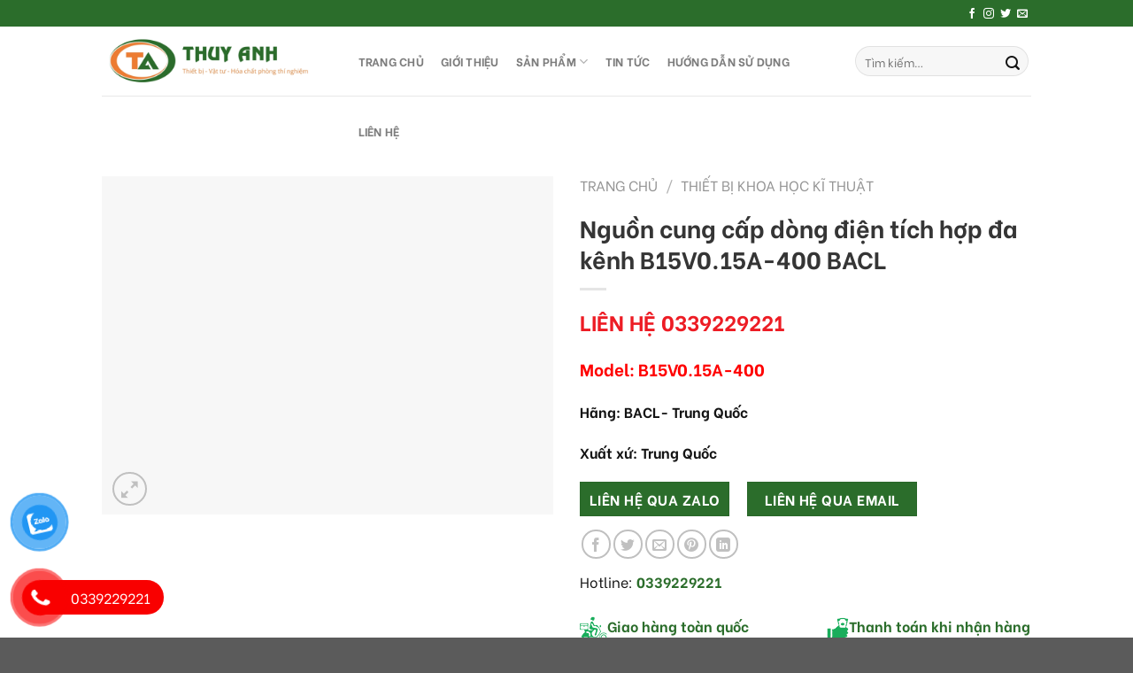

--- FILE ---
content_type: text/html; charset=UTF-8
request_url: https://thietbiyduoc.vn/san-pham/nguon-cung-cap-dong-dien-tich-hop-da-kenh-b15v0-15a-400-bacl/
body_size: 51684
content:
<!DOCTYPE html>
<!--[if IE 9 ]> <html lang="vi" class="ie9 loading-site no-js"> <![endif]-->
<!--[if IE 8 ]> <html lang="vi" class="ie8 loading-site no-js"> <![endif]-->
<!--[if (gte IE 9)|!(IE)]><!--><html lang="vi" class="loading-site no-js"> <!--<![endif]-->
<head><meta charset="UTF-8" /><script>if(navigator.userAgent.match(/MSIE|Internet Explorer/i)||navigator.userAgent.match(/Trident\/7\..*?rv:11/i)){var href=document.location.href;if(!href.match(/[?&]nowprocket/)){if(href.indexOf("?")==-1){if(href.indexOf("#")==-1){document.location.href=href+"?nowprocket=1"}else{document.location.href=href.replace("#","?nowprocket=1#")}}else{if(href.indexOf("#")==-1){document.location.href=href+"&nowprocket=1"}else{document.location.href=href.replace("#","&nowprocket=1#")}}}}</script><script>class RocketLazyLoadScripts{constructor(e){this.triggerEvents=e,this.eventOptions={passive:!0},this.userEventListener=this.triggerListener.bind(this),this.delayedScripts={normal:[],async:[],defer:[]},this.allJQueries=[]}_addUserInteractionListener(e){this.triggerEvents.forEach((t=>window.addEventListener(t,e.userEventListener,e.eventOptions)))}_removeUserInteractionListener(e){this.triggerEvents.forEach((t=>window.removeEventListener(t,e.userEventListener,e.eventOptions)))}triggerListener(){this._removeUserInteractionListener(this),"loading"===document.readyState?document.addEventListener("DOMContentLoaded",this._loadEverythingNow.bind(this)):this._loadEverythingNow()}async _loadEverythingNow(){this._delayEventListeners(),this._delayJQueryReady(this),this._handleDocumentWrite(),this._registerAllDelayedScripts(),this._preloadAllScripts(),await this._loadScriptsFromList(this.delayedScripts.normal),await this._loadScriptsFromList(this.delayedScripts.defer),await this._loadScriptsFromList(this.delayedScripts.async),await this._triggerDOMContentLoaded(),await this._triggerWindowLoad(),window.dispatchEvent(new Event("rocket-allScriptsLoaded"))}_registerAllDelayedScripts(){document.querySelectorAll("script[type=rocketlazyloadscript]").forEach((e=>{e.hasAttribute("src")?e.hasAttribute("async")&&!1!==e.async?this.delayedScripts.async.push(e):e.hasAttribute("defer")&&!1!==e.defer||"module"===e.getAttribute("data-rocket-type")?this.delayedScripts.defer.push(e):this.delayedScripts.normal.push(e):this.delayedScripts.normal.push(e)}))}async _transformScript(e){return await this._requestAnimFrame(),new Promise((t=>{const n=document.createElement("script");let r;[...e.attributes].forEach((e=>{let t=e.nodeName;"type"!==t&&("data-rocket-type"===t&&(t="type",r=e.nodeValue),n.setAttribute(t,e.nodeValue))})),e.hasAttribute("src")?(n.addEventListener("load",t),n.addEventListener("error",t)):(n.text=e.text,t()),e.parentNode.replaceChild(n,e)}))}async _loadScriptsFromList(e){const t=e.shift();return t?(await this._transformScript(t),this._loadScriptsFromList(e)):Promise.resolve()}_preloadAllScripts(){var e=document.createDocumentFragment();[...this.delayedScripts.normal,...this.delayedScripts.defer,...this.delayedScripts.async].forEach((t=>{const n=t.getAttribute("src");if(n){const t=document.createElement("link");t.href=n,t.rel="preload",t.as="script",e.appendChild(t)}})),document.head.appendChild(e)}_delayEventListeners(){let e={};function t(t,n){!function(t){function n(n){return e[t].eventsToRewrite.indexOf(n)>=0?"rocket-"+n:n}e[t]||(e[t]={originalFunctions:{add:t.addEventListener,remove:t.removeEventListener},eventsToRewrite:[]},t.addEventListener=function(){arguments[0]=n(arguments[0]),e[t].originalFunctions.add.apply(t,arguments)},t.removeEventListener=function(){arguments[0]=n(arguments[0]),e[t].originalFunctions.remove.apply(t,arguments)})}(t),e[t].eventsToRewrite.push(n)}function n(e,t){let n=e[t];Object.defineProperty(e,t,{get:()=>n||function(){},set(r){e["rocket"+t]=n=r}})}t(document,"DOMContentLoaded"),t(window,"DOMContentLoaded"),t(window,"load"),t(window,"pageshow"),t(document,"readystatechange"),n(document,"onreadystatechange"),n(window,"onload"),n(window,"onpageshow")}_delayJQueryReady(e){let t=window.jQuery;Object.defineProperty(window,"jQuery",{get:()=>t,set(n){if(n&&n.fn&&!e.allJQueries.includes(n)){n.fn.ready=n.fn.init.prototype.ready=function(t){e.domReadyFired?t.bind(document)(n):document.addEventListener("rocket-DOMContentLoaded",(()=>t.bind(document)(n)))};const t=n.fn.on;n.fn.on=n.fn.init.prototype.on=function(){if(this[0]===window){function e(e){return e.split(" ").map((e=>"load"===e||0===e.indexOf("load.")?"rocket-jquery-load":e)).join(" ")}"string"==typeof arguments[0]||arguments[0]instanceof String?arguments[0]=e(arguments[0]):"object"==typeof arguments[0]&&Object.keys(arguments[0]).forEach((t=>{delete Object.assign(arguments[0],{[e(t)]:arguments[0][t]})[t]}))}return t.apply(this,arguments),this},e.allJQueries.push(n)}t=n}})}async _triggerDOMContentLoaded(){this.domReadyFired=!0,await this._requestAnimFrame(),document.dispatchEvent(new Event("rocket-DOMContentLoaded")),await this._requestAnimFrame(),window.dispatchEvent(new Event("rocket-DOMContentLoaded")),await this._requestAnimFrame(),document.dispatchEvent(new Event("rocket-readystatechange")),await this._requestAnimFrame(),document.rocketonreadystatechange&&document.rocketonreadystatechange()}async _triggerWindowLoad(){await this._requestAnimFrame(),window.dispatchEvent(new Event("rocket-load")),await this._requestAnimFrame(),window.rocketonload&&window.rocketonload(),await this._requestAnimFrame(),this.allJQueries.forEach((e=>e(window).trigger("rocket-jquery-load"))),window.dispatchEvent(new Event("rocket-pageshow")),await this._requestAnimFrame(),window.rocketonpageshow&&window.rocketonpageshow()}_handleDocumentWrite(){const e=new Map;document.write=document.writeln=function(t){const n=document.currentScript,r=document.createRange(),i=n.parentElement;let o=e.get(n);void 0===o&&(o=n.nextSibling,e.set(n,o));const a=document.createDocumentFragment();r.setStart(a,0),a.appendChild(r.createContextualFragment(t)),i.insertBefore(a,o)}}async _requestAnimFrame(){return new Promise((e=>requestAnimationFrame(e)))}static run(){const e=new RocketLazyLoadScripts(["keydown","mousemove","touchmove","touchstart","touchend","wheel"]);e._addUserInteractionListener(e)}}RocketLazyLoadScripts.run();</script>
	
	<link rel="profile" href="http://gmpg.org/xfn/11" />
	<link rel="pingback" href="https://thietbiyduoc.vn/xmlrpc.php" />

	<script type="rocketlazyloadscript">(function(html){html.className = html.className.replace(/\bno-js\b/,'js')})(document.documentElement);</script>
<meta name='robots' content='index, follow, max-image-preview:large, max-snippet:-1, max-video-preview:-1' />

            <script data-no-defer="1" data-ezscrex="false" data-cfasync="false" data-pagespeed-no-defer data-cookieconsent="ignore">
                var ctPublicFunctions = {"_ajax_nonce":"f7e1a7c457","_rest_nonce":"fc9a515ab5","_ajax_url":"\/wp-admin\/admin-ajax.php","_rest_url":"https:\/\/thietbiyduoc.vn\/wp-json\/","data__cookies_type":"none","data__ajax_type":"admin_ajax","data__bot_detector_enabled":"1","data__frontend_data_log_enabled":1,"cookiePrefix":"","wprocket_detected":true,"host_url":"thietbiyduoc.vn","text__ee_click_to_select":"Click to select the whole data","text__ee_original_email":"The complete one is","text__ee_got_it":"Got it","text__ee_blocked":"Blocked","text__ee_cannot_connect":"Cannot connect","text__ee_cannot_decode":"Can not decode email. Unknown reason","text__ee_email_decoder":"CleanTalk email decoder","text__ee_wait_for_decoding":"The magic is on the way!","text__ee_decoding_process":"Please wait a few seconds while we decode the contact data."}
            </script>
        
            <script data-no-defer="1" data-ezscrex="false" data-cfasync="false" data-pagespeed-no-defer data-cookieconsent="ignore">
                var ctPublic = {"_ajax_nonce":"f7e1a7c457","settings__forms__check_internal":"0","settings__forms__check_external":"0","settings__forms__force_protection":0,"settings__forms__search_test":"1","settings__forms__wc_add_to_cart":"0","settings__data__bot_detector_enabled":"1","settings__sfw__anti_crawler":0,"blog_home":"https:\/\/thietbiyduoc.vn\/","pixel__setting":"3","pixel__enabled":true,"pixel__url":null,"data__email_check_before_post":"1","data__email_check_exist_post":0,"data__cookies_type":"none","data__key_is_ok":true,"data__visible_fields_required":true,"wl_brandname":"Anti-Spam by CleanTalk","wl_brandname_short":"CleanTalk","ct_checkjs_key":"012f85cf0fe73aa8c12590079d61a35c0d1effaf1c183399366872e63b494adb","emailEncoderPassKey":"1409ae47c480a42a21d47aa71d6cb183","bot_detector_forms_excluded":"W10=","advancedCacheExists":true,"varnishCacheExists":false,"wc_ajax_add_to_cart":true,"theRealPerson":{"phrases":{"trpHeading":"The Real Person Badge!","trpContent1":"The commenter acts as a real person and verified as not a bot.","trpContent2":" Anti-Spam by CleanTalk","trpContentLearnMore":"Learn more"},"trpContentLink":"https:\/\/cleantalk.org\/help\/the-real-person?utm_id=&amp;utm_term=&amp;utm_source=admin_side&amp;utm_medium=trp_badge&amp;utm_content=trp_badge_link_click&amp;utm_campaign=apbct_links","imgPersonUrl":"https:\/\/thietbiyduoc.vn\/wp-content\/plugins\/cleantalk-spam-protect\/css\/images\/real_user.svg","imgShieldUrl":"https:\/\/thietbiyduoc.vn\/wp-content\/plugins\/cleantalk-spam-protect\/css\/images\/shield.svg"}}
            </script>
        <meta name="viewport" content="width=device-width, initial-scale=1, maximum-scale=1" /><!-- Google tag (gtag.js) consent mode dataLayer added by Site Kit -->
<script type="rocketlazyloadscript" data-rocket-type="text/javascript" id="google_gtagjs-js-consent-mode-data-layer">
/* <![CDATA[ */
window.dataLayer = window.dataLayer || [];function gtag(){dataLayer.push(arguments);}
gtag('consent', 'default', {"ad_personalization":"denied","ad_storage":"denied","ad_user_data":"denied","analytics_storage":"denied","functionality_storage":"denied","security_storage":"denied","personalization_storage":"denied","region":["AT","BE","BG","CH","CY","CZ","DE","DK","EE","ES","FI","FR","GB","GR","HR","HU","IE","IS","IT","LI","LT","LU","LV","MT","NL","NO","PL","PT","RO","SE","SI","SK"],"wait_for_update":500});
window._googlesitekitConsentCategoryMap = {"statistics":["analytics_storage"],"marketing":["ad_storage","ad_user_data","ad_personalization"],"functional":["functionality_storage","security_storage"],"preferences":["personalization_storage"]};
window._googlesitekitConsents = {"ad_personalization":"denied","ad_storage":"denied","ad_user_data":"denied","analytics_storage":"denied","functionality_storage":"denied","security_storage":"denied","personalization_storage":"denied","region":["AT","BE","BG","CH","CY","CZ","DE","DK","EE","ES","FI","FR","GB","GR","HR","HU","IE","IS","IT","LI","LT","LU","LV","MT","NL","NO","PL","PT","RO","SE","SI","SK"],"wait_for_update":500};
/* ]]> */
</script>
<!-- End Google tag (gtag.js) consent mode dataLayer added by Site Kit -->

	<!-- This site is optimized with the Yoast SEO Premium plugin v22.9 (Yoast SEO v26.8) - https://yoast.com/product/yoast-seo-premium-wordpress/ -->
	<title>Nguồn cung cấp dòng điện tích hợp đa kênh B15V0.15A-400 BACL</title><link rel="preload" as="style" href="https://fonts.googleapis.com/css?family=Be%20Vietnam%3Aregular%2Cregular%2Cregular%2C700%7CDancing%20Script%3Aregular%2C400&#038;display=swap" /><link rel="stylesheet" href="https://fonts.googleapis.com/css?family=Be%20Vietnam%3Aregular%2Cregular%2Cregular%2C700%7CDancing%20Script%3Aregular%2C400&#038;display=swap" media="print" onload="this.media='all'" /><noscript><link rel="stylesheet" href="https://fonts.googleapis.com/css?family=Be%20Vietnam%3Aregular%2Cregular%2Cregular%2C700%7CDancing%20Script%3Aregular%2C400&#038;display=swap" /></noscript><link rel="stylesheet" href="https://thietbiyduoc.vn/wp-content/cache/min/1/b6aaf4d0c4e7f0886e72c6d981ec211f.css" media="all" data-minify="1" />
	<meta name="description" content="Nguồn cung cấp dòng điện tích hợp đa kênh B15V0.15A-400 BACL như một nguồn cung cấp năng lượng có thể lập trình tiết kiệm, với giao thức truyền thông modbus" />
	<link rel="canonical" href="https://thietbiyduoc.vn/san-pham/nguon-cung-cap-dong-dien-tich-hop-da-kenh-b15v0-15a-400-bacl/" />
	<meta property="og:locale" content="vi_VN" />
	<meta property="og:type" content="article" />
	<meta property="og:title" content="Nguồn cung cấp dòng điện tích hợp đa kênh B15V0.15A-400 BACL" />
	<meta property="og:description" content="Nguồn cung cấp dòng điện tích hợp đa kênh B15V0.15A-400 BACL như một nguồn cung cấp năng lượng có thể lập trình tiết kiệm, với giao thức truyền thông modbus" />
	<meta property="og:url" content="https://thietbiyduoc.vn/san-pham/nguon-cung-cap-dong-dien-tich-hop-da-kenh-b15v0-15a-400-bacl/" />
	<meta property="og:site_name" content="THIẾT BỊ Y DƯỢC" />
	<meta property="article:publisher" content="https://www.facebook.com/ThietbivattuPTN" />
	<meta property="article:modified_time" content="2024-08-02T08:46:25+00:00" />
	<meta property="og:image" content="https://thietbiyduoc.vn/wp-content/uploads/2024/04/BACL-Nguon-cung-cap-dong-dien-lien-tuc-tich-hop-da-kenh-B30V0.5A-600-B15V0.15A-400-1.webp" />
	<meta property="og:image:width" content="800" />
	<meta property="og:image:height" content="600" />
	<meta property="og:image:type" content="image/webp" />
	<meta name="twitter:label1" content="Ước tính thời gian đọc" />
	<meta name="twitter:data1" content="6 phút" />
	<script type="application/ld+json" class="yoast-schema-graph">{"@context":"https://schema.org","@graph":[{"@type":"WebPage","@id":"https://thietbiyduoc.vn/san-pham/nguon-cung-cap-dong-dien-tich-hop-da-kenh-b15v0-15a-400-bacl/","url":"https://thietbiyduoc.vn/san-pham/nguon-cung-cap-dong-dien-tich-hop-da-kenh-b15v0-15a-400-bacl/","name":"Nguồn cung cấp dòng điện tích hợp đa kênh B15V0.15A-400 BACL","isPartOf":{"@id":"https://thietbiyduoc.vn/#website"},"primaryImageOfPage":{"@id":"https://thietbiyduoc.vn/san-pham/nguon-cung-cap-dong-dien-tich-hop-da-kenh-b15v0-15a-400-bacl/#primaryimage"},"image":{"@id":"https://thietbiyduoc.vn/san-pham/nguon-cung-cap-dong-dien-tich-hop-da-kenh-b15v0-15a-400-bacl/#primaryimage"},"thumbnailUrl":"https://thietbiyduoc.vn/wp-content/uploads/2024/04/BACL-Nguon-cung-cap-dong-dien-lien-tuc-tich-hop-da-kenh-B30V0.5A-600-B15V0.15A-400-1.webp","datePublished":"2024-04-09T03:45:01+00:00","dateModified":"2024-08-02T08:46:25+00:00","description":"Nguồn cung cấp dòng điện tích hợp đa kênh B15V0.15A-400 BACL như một nguồn cung cấp năng lượng có thể lập trình tiết kiệm, với giao thức truyền thông modbus","breadcrumb":{"@id":"https://thietbiyduoc.vn/san-pham/nguon-cung-cap-dong-dien-tich-hop-da-kenh-b15v0-15a-400-bacl/#breadcrumb"},"inLanguage":"vi","potentialAction":[{"@type":"ReadAction","target":["https://thietbiyduoc.vn/san-pham/nguon-cung-cap-dong-dien-tich-hop-da-kenh-b15v0-15a-400-bacl/"]}]},{"@type":"ImageObject","inLanguage":"vi","@id":"https://thietbiyduoc.vn/san-pham/nguon-cung-cap-dong-dien-tich-hop-da-kenh-b15v0-15a-400-bacl/#primaryimage","url":"https://thietbiyduoc.vn/wp-content/uploads/2024/04/BACL-Nguon-cung-cap-dong-dien-lien-tuc-tich-hop-da-kenh-B30V0.5A-600-B15V0.15A-400-1.webp","contentUrl":"https://thietbiyduoc.vn/wp-content/uploads/2024/04/BACL-Nguon-cung-cap-dong-dien-lien-tuc-tich-hop-da-kenh-B30V0.5A-600-B15V0.15A-400-1.webp","width":800,"height":600,"caption":"Nguồn cung cấp dòng điện tích hợp đa kênh B15V0.15A-400 BACL"},{"@type":"BreadcrumbList","@id":"https://thietbiyduoc.vn/san-pham/nguon-cung-cap-dong-dien-tich-hop-da-kenh-b15v0-15a-400-bacl/#breadcrumb","itemListElement":[{"@type":"ListItem","position":1,"name":"Trang chủ","item":"https://thietbiyduoc.vn/"},{"@type":"ListItem","position":2,"name":"Shop","item":"https://thietbiyduoc.vn/shop/"},{"@type":"ListItem","position":3,"name":"Nguồn cung cấp dòng điện tích hợp đa kênh B15V0.15A-400 BACL"}]},{"@type":"WebSite","@id":"https://thietbiyduoc.vn/#website","url":"https://thietbiyduoc.vn/","name":"THIẾT BỊ Y DƯỢC","description":"THIẾT BỊ – VẬT TƯ – HOÁ CHẤT","publisher":{"@id":"https://thietbiyduoc.vn/#organization"},"alternateName":"THIẾT BỊ THÙY ANH","potentialAction":[{"@type":"SearchAction","target":{"@type":"EntryPoint","urlTemplate":"https://thietbiyduoc.vn/?s={search_term_string}"},"query-input":{"@type":"PropertyValueSpecification","valueRequired":true,"valueName":"search_term_string"}}],"inLanguage":"vi"},{"@type":"Organization","@id":"https://thietbiyduoc.vn/#organization","name":"Công Ty CP Đầu tư phát triển TM & DV Thùy Anh","alternateName":"Thiết bị Thùy Anh","url":"https://thietbiyduoc.vn/","logo":{"@type":"ImageObject","inLanguage":"vi","@id":"https://thietbiyduoc.vn/#/schema/logo/image/","url":"https://thietbiyduoc.vn/wp-content/uploads/2022/09/logo-5.png","contentUrl":"https://thietbiyduoc.vn/wp-content/uploads/2022/09/logo-5.png","width":1081,"height":1081,"caption":"Công Ty CP Đầu tư phát triển TM & DV Thùy Anh"},"image":{"@id":"https://thietbiyduoc.vn/#/schema/logo/image/"},"sameAs":["https://www.facebook.com/ThietbivattuPTN","https://x.com/Thietbithuyanh"],"description":"CÔNG TY CỔ PHẦN ĐẦU TƯ PHÁT TRIỂN THƯƠNG MẠI VÀ DỊCH VỤ THUỲ ANH","email":"thietbithuyanh@gmail.com","telephone":"0972098096","taxID":"0109206922"}]}</script>
	<!-- / Yoast SEO Premium plugin. -->


<link rel='dns-prefetch' href='//fd.cleantalk.org' />
<link rel='dns-prefetch' href='//sp.zalo.me' />
<link rel='dns-prefetch' href='//www.googletagmanager.com' />
<link rel='dns-prefetch' href='//cdn.jsdelivr.net' />
<link rel='dns-prefetch' href='//fonts.googleapis.com' />
<link rel='dns-prefetch' href='//fonts.gstatic.com' />
<link rel='dns-prefetch' href='//www.google-analytics.com' />
<link rel='dns-prefetch' href='//ajax.googleapis.com' />
<link href='https://fonts.gstatic.com' crossorigin rel='preconnect' />
<link rel="alternate" type="application/rss+xml" title="Dòng thông tin THIẾT BỊ Y DƯỢC &raquo;" href="https://thietbiyduoc.vn/feed/" />
<link rel="alternate" type="application/rss+xml" title="THIẾT BỊ Y DƯỢC &raquo; Dòng bình luận" href="https://thietbiyduoc.vn/comments/feed/" />
<link rel="alternate" type="application/rss+xml" title="THIẾT BỊ Y DƯỢC &raquo; Nguồn cung cấp dòng điện tích hợp đa kênh B15V0.15A-400 BACL Dòng bình luận" href="https://thietbiyduoc.vn/san-pham/nguon-cung-cap-dong-dien-tich-hop-da-kenh-b15v0-15a-400-bacl/feed/" />
<link rel="prefetch" href="https://thietbiyduoc.vn/wp-content/themes/flatsome/assets/js/chunk.countup.fe2c1016.js" />
<link rel="prefetch" href="https://thietbiyduoc.vn/wp-content/themes/flatsome/assets/js/chunk.sticky-sidebar.a58a6557.js" />
<link rel="prefetch" href="https://thietbiyduoc.vn/wp-content/themes/flatsome/assets/js/chunk.tooltips.29144c1c.js" />
<link rel="prefetch" href="https://thietbiyduoc.vn/wp-content/themes/flatsome/assets/js/chunk.vendors-popups.947eca5c.js" />
<link rel="prefetch" href="https://thietbiyduoc.vn/wp-content/themes/flatsome/assets/js/chunk.vendors-slider.f0d2cbc9.js" />
<style id='wp-img-auto-sizes-contain-inline-css' type='text/css'>
img:is([sizes=auto i],[sizes^="auto," i]){contain-intrinsic-size:3000px 1500px}
/*# sourceURL=wp-img-auto-sizes-contain-inline-css */
</style>
<style id='wp-block-library-inline-css' type='text/css'>
:root{--wp-block-synced-color:#7a00df;--wp-block-synced-color--rgb:122,0,223;--wp-bound-block-color:var(--wp-block-synced-color);--wp-editor-canvas-background:#ddd;--wp-admin-theme-color:#007cba;--wp-admin-theme-color--rgb:0,124,186;--wp-admin-theme-color-darker-10:#006ba1;--wp-admin-theme-color-darker-10--rgb:0,107,160.5;--wp-admin-theme-color-darker-20:#005a87;--wp-admin-theme-color-darker-20--rgb:0,90,135;--wp-admin-border-width-focus:2px}@media (min-resolution:192dpi){:root{--wp-admin-border-width-focus:1.5px}}.wp-element-button{cursor:pointer}:root .has-very-light-gray-background-color{background-color:#eee}:root .has-very-dark-gray-background-color{background-color:#313131}:root .has-very-light-gray-color{color:#eee}:root .has-very-dark-gray-color{color:#313131}:root .has-vivid-green-cyan-to-vivid-cyan-blue-gradient-background{background:linear-gradient(135deg,#00d084,#0693e3)}:root .has-purple-crush-gradient-background{background:linear-gradient(135deg,#34e2e4,#4721fb 50%,#ab1dfe)}:root .has-hazy-dawn-gradient-background{background:linear-gradient(135deg,#faaca8,#dad0ec)}:root .has-subdued-olive-gradient-background{background:linear-gradient(135deg,#fafae1,#67a671)}:root .has-atomic-cream-gradient-background{background:linear-gradient(135deg,#fdd79a,#004a59)}:root .has-nightshade-gradient-background{background:linear-gradient(135deg,#330968,#31cdcf)}:root .has-midnight-gradient-background{background:linear-gradient(135deg,#020381,#2874fc)}:root{--wp--preset--font-size--normal:16px;--wp--preset--font-size--huge:42px}.has-regular-font-size{font-size:1em}.has-larger-font-size{font-size:2.625em}.has-normal-font-size{font-size:var(--wp--preset--font-size--normal)}.has-huge-font-size{font-size:var(--wp--preset--font-size--huge)}.has-text-align-center{text-align:center}.has-text-align-left{text-align:left}.has-text-align-right{text-align:right}.has-fit-text{white-space:nowrap!important}#end-resizable-editor-section{display:none}.aligncenter{clear:both}.items-justified-left{justify-content:flex-start}.items-justified-center{justify-content:center}.items-justified-right{justify-content:flex-end}.items-justified-space-between{justify-content:space-between}.screen-reader-text{border:0;clip-path:inset(50%);height:1px;margin:-1px;overflow:hidden;padding:0;position:absolute;width:1px;word-wrap:normal!important}.screen-reader-text:focus{background-color:#ddd;clip-path:none;color:#444;display:block;font-size:1em;height:auto;left:5px;line-height:normal;padding:15px 23px 14px;text-decoration:none;top:5px;width:auto;z-index:100000}html :where(.has-border-color){border-style:solid}html :where([style*=border-top-color]){border-top-style:solid}html :where([style*=border-right-color]){border-right-style:solid}html :where([style*=border-bottom-color]){border-bottom-style:solid}html :where([style*=border-left-color]){border-left-style:solid}html :where([style*=border-width]){border-style:solid}html :where([style*=border-top-width]){border-top-style:solid}html :where([style*=border-right-width]){border-right-style:solid}html :where([style*=border-bottom-width]){border-bottom-style:solid}html :where([style*=border-left-width]){border-left-style:solid}html :where(img[class*=wp-image-]){height:auto;max-width:100%}:where(figure){margin:0 0 1em}html :where(.is-position-sticky){--wp-admin--admin-bar--position-offset:var(--wp-admin--admin-bar--height,0px)}@media screen and (max-width:600px){html :where(.is-position-sticky){--wp-admin--admin-bar--position-offset:0px}}

/*# sourceURL=wp-block-library-inline-css */
</style>
<style id='global-styles-inline-css' type='text/css'>
:root{--wp--preset--aspect-ratio--square: 1;--wp--preset--aspect-ratio--4-3: 4/3;--wp--preset--aspect-ratio--3-4: 3/4;--wp--preset--aspect-ratio--3-2: 3/2;--wp--preset--aspect-ratio--2-3: 2/3;--wp--preset--aspect-ratio--16-9: 16/9;--wp--preset--aspect-ratio--9-16: 9/16;--wp--preset--color--black: #000000;--wp--preset--color--cyan-bluish-gray: #abb8c3;--wp--preset--color--white: #ffffff;--wp--preset--color--pale-pink: #f78da7;--wp--preset--color--vivid-red: #cf2e2e;--wp--preset--color--luminous-vivid-orange: #ff6900;--wp--preset--color--luminous-vivid-amber: #fcb900;--wp--preset--color--light-green-cyan: #7bdcb5;--wp--preset--color--vivid-green-cyan: #00d084;--wp--preset--color--pale-cyan-blue: #8ed1fc;--wp--preset--color--vivid-cyan-blue: #0693e3;--wp--preset--color--vivid-purple: #9b51e0;--wp--preset--gradient--vivid-cyan-blue-to-vivid-purple: linear-gradient(135deg,rgb(6,147,227) 0%,rgb(155,81,224) 100%);--wp--preset--gradient--light-green-cyan-to-vivid-green-cyan: linear-gradient(135deg,rgb(122,220,180) 0%,rgb(0,208,130) 100%);--wp--preset--gradient--luminous-vivid-amber-to-luminous-vivid-orange: linear-gradient(135deg,rgb(252,185,0) 0%,rgb(255,105,0) 100%);--wp--preset--gradient--luminous-vivid-orange-to-vivid-red: linear-gradient(135deg,rgb(255,105,0) 0%,rgb(207,46,46) 100%);--wp--preset--gradient--very-light-gray-to-cyan-bluish-gray: linear-gradient(135deg,rgb(238,238,238) 0%,rgb(169,184,195) 100%);--wp--preset--gradient--cool-to-warm-spectrum: linear-gradient(135deg,rgb(74,234,220) 0%,rgb(151,120,209) 20%,rgb(207,42,186) 40%,rgb(238,44,130) 60%,rgb(251,105,98) 80%,rgb(254,248,76) 100%);--wp--preset--gradient--blush-light-purple: linear-gradient(135deg,rgb(255,206,236) 0%,rgb(152,150,240) 100%);--wp--preset--gradient--blush-bordeaux: linear-gradient(135deg,rgb(254,205,165) 0%,rgb(254,45,45) 50%,rgb(107,0,62) 100%);--wp--preset--gradient--luminous-dusk: linear-gradient(135deg,rgb(255,203,112) 0%,rgb(199,81,192) 50%,rgb(65,88,208) 100%);--wp--preset--gradient--pale-ocean: linear-gradient(135deg,rgb(255,245,203) 0%,rgb(182,227,212) 50%,rgb(51,167,181) 100%);--wp--preset--gradient--electric-grass: linear-gradient(135deg,rgb(202,248,128) 0%,rgb(113,206,126) 100%);--wp--preset--gradient--midnight: linear-gradient(135deg,rgb(2,3,129) 0%,rgb(40,116,252) 100%);--wp--preset--font-size--small: 13px;--wp--preset--font-size--medium: 20px;--wp--preset--font-size--large: 36px;--wp--preset--font-size--x-large: 42px;--wp--preset--spacing--20: 0.44rem;--wp--preset--spacing--30: 0.67rem;--wp--preset--spacing--40: 1rem;--wp--preset--spacing--50: 1.5rem;--wp--preset--spacing--60: 2.25rem;--wp--preset--spacing--70: 3.38rem;--wp--preset--spacing--80: 5.06rem;--wp--preset--shadow--natural: 6px 6px 9px rgba(0, 0, 0, 0.2);--wp--preset--shadow--deep: 12px 12px 50px rgba(0, 0, 0, 0.4);--wp--preset--shadow--sharp: 6px 6px 0px rgba(0, 0, 0, 0.2);--wp--preset--shadow--outlined: 6px 6px 0px -3px rgb(255, 255, 255), 6px 6px rgb(0, 0, 0);--wp--preset--shadow--crisp: 6px 6px 0px rgb(0, 0, 0);}:where(.is-layout-flex){gap: 0.5em;}:where(.is-layout-grid){gap: 0.5em;}body .is-layout-flex{display: flex;}.is-layout-flex{flex-wrap: wrap;align-items: center;}.is-layout-flex > :is(*, div){margin: 0;}body .is-layout-grid{display: grid;}.is-layout-grid > :is(*, div){margin: 0;}:where(.wp-block-columns.is-layout-flex){gap: 2em;}:where(.wp-block-columns.is-layout-grid){gap: 2em;}:where(.wp-block-post-template.is-layout-flex){gap: 1.25em;}:where(.wp-block-post-template.is-layout-grid){gap: 1.25em;}.has-black-color{color: var(--wp--preset--color--black) !important;}.has-cyan-bluish-gray-color{color: var(--wp--preset--color--cyan-bluish-gray) !important;}.has-white-color{color: var(--wp--preset--color--white) !important;}.has-pale-pink-color{color: var(--wp--preset--color--pale-pink) !important;}.has-vivid-red-color{color: var(--wp--preset--color--vivid-red) !important;}.has-luminous-vivid-orange-color{color: var(--wp--preset--color--luminous-vivid-orange) !important;}.has-luminous-vivid-amber-color{color: var(--wp--preset--color--luminous-vivid-amber) !important;}.has-light-green-cyan-color{color: var(--wp--preset--color--light-green-cyan) !important;}.has-vivid-green-cyan-color{color: var(--wp--preset--color--vivid-green-cyan) !important;}.has-pale-cyan-blue-color{color: var(--wp--preset--color--pale-cyan-blue) !important;}.has-vivid-cyan-blue-color{color: var(--wp--preset--color--vivid-cyan-blue) !important;}.has-vivid-purple-color{color: var(--wp--preset--color--vivid-purple) !important;}.has-black-background-color{background-color: var(--wp--preset--color--black) !important;}.has-cyan-bluish-gray-background-color{background-color: var(--wp--preset--color--cyan-bluish-gray) !important;}.has-white-background-color{background-color: var(--wp--preset--color--white) !important;}.has-pale-pink-background-color{background-color: var(--wp--preset--color--pale-pink) !important;}.has-vivid-red-background-color{background-color: var(--wp--preset--color--vivid-red) !important;}.has-luminous-vivid-orange-background-color{background-color: var(--wp--preset--color--luminous-vivid-orange) !important;}.has-luminous-vivid-amber-background-color{background-color: var(--wp--preset--color--luminous-vivid-amber) !important;}.has-light-green-cyan-background-color{background-color: var(--wp--preset--color--light-green-cyan) !important;}.has-vivid-green-cyan-background-color{background-color: var(--wp--preset--color--vivid-green-cyan) !important;}.has-pale-cyan-blue-background-color{background-color: var(--wp--preset--color--pale-cyan-blue) !important;}.has-vivid-cyan-blue-background-color{background-color: var(--wp--preset--color--vivid-cyan-blue) !important;}.has-vivid-purple-background-color{background-color: var(--wp--preset--color--vivid-purple) !important;}.has-black-border-color{border-color: var(--wp--preset--color--black) !important;}.has-cyan-bluish-gray-border-color{border-color: var(--wp--preset--color--cyan-bluish-gray) !important;}.has-white-border-color{border-color: var(--wp--preset--color--white) !important;}.has-pale-pink-border-color{border-color: var(--wp--preset--color--pale-pink) !important;}.has-vivid-red-border-color{border-color: var(--wp--preset--color--vivid-red) !important;}.has-luminous-vivid-orange-border-color{border-color: var(--wp--preset--color--luminous-vivid-orange) !important;}.has-luminous-vivid-amber-border-color{border-color: var(--wp--preset--color--luminous-vivid-amber) !important;}.has-light-green-cyan-border-color{border-color: var(--wp--preset--color--light-green-cyan) !important;}.has-vivid-green-cyan-border-color{border-color: var(--wp--preset--color--vivid-green-cyan) !important;}.has-pale-cyan-blue-border-color{border-color: var(--wp--preset--color--pale-cyan-blue) !important;}.has-vivid-cyan-blue-border-color{border-color: var(--wp--preset--color--vivid-cyan-blue) !important;}.has-vivid-purple-border-color{border-color: var(--wp--preset--color--vivid-purple) !important;}.has-vivid-cyan-blue-to-vivid-purple-gradient-background{background: var(--wp--preset--gradient--vivid-cyan-blue-to-vivid-purple) !important;}.has-light-green-cyan-to-vivid-green-cyan-gradient-background{background: var(--wp--preset--gradient--light-green-cyan-to-vivid-green-cyan) !important;}.has-luminous-vivid-amber-to-luminous-vivid-orange-gradient-background{background: var(--wp--preset--gradient--luminous-vivid-amber-to-luminous-vivid-orange) !important;}.has-luminous-vivid-orange-to-vivid-red-gradient-background{background: var(--wp--preset--gradient--luminous-vivid-orange-to-vivid-red) !important;}.has-very-light-gray-to-cyan-bluish-gray-gradient-background{background: var(--wp--preset--gradient--very-light-gray-to-cyan-bluish-gray) !important;}.has-cool-to-warm-spectrum-gradient-background{background: var(--wp--preset--gradient--cool-to-warm-spectrum) !important;}.has-blush-light-purple-gradient-background{background: var(--wp--preset--gradient--blush-light-purple) !important;}.has-blush-bordeaux-gradient-background{background: var(--wp--preset--gradient--blush-bordeaux) !important;}.has-luminous-dusk-gradient-background{background: var(--wp--preset--gradient--luminous-dusk) !important;}.has-pale-ocean-gradient-background{background: var(--wp--preset--gradient--pale-ocean) !important;}.has-electric-grass-gradient-background{background: var(--wp--preset--gradient--electric-grass) !important;}.has-midnight-gradient-background{background: var(--wp--preset--gradient--midnight) !important;}.has-small-font-size{font-size: var(--wp--preset--font-size--small) !important;}.has-medium-font-size{font-size: var(--wp--preset--font-size--medium) !important;}.has-large-font-size{font-size: var(--wp--preset--font-size--large) !important;}.has-x-large-font-size{font-size: var(--wp--preset--font-size--x-large) !important;}
/*# sourceURL=global-styles-inline-css */
</style>

<style id='classic-theme-styles-inline-css' type='text/css'>
/*! This file is auto-generated */
.wp-block-button__link{color:#fff;background-color:#32373c;border-radius:9999px;box-shadow:none;text-decoration:none;padding:calc(.667em + 2px) calc(1.333em + 2px);font-size:1.125em}.wp-block-file__button{background:#32373c;color:#fff;text-decoration:none}
/*# sourceURL=/wp-includes/css/classic-themes.min.css */
</style>






<style id='woocommerce-inline-inline-css' type='text/css'>
.woocommerce form .form-row .required { visibility: visible; }
/*# sourceURL=woocommerce-inline-inline-css */
</style>



<style id='ywctm-frontend-inline-css' type='text/css'>
form.cart button.single_add_to_cart_button, .ppc-button-wrapper, .wc-ppcp-paylater-msg__container, form.cart .quantity, table.variations, form.variations_form, .single_variation_wrap .variations_button, .widget.woocommerce.widget_shopping_cart, .cart-item.has-icon.has-dropdown{display: none !important}
/*# sourceURL=ywctm-frontend-inline-css */
</style>

<style id='flatsome-main-inline-css' type='text/css'>
@font-face {
				font-family: "fl-icons";
				font-display: block;
				src: url(https://thietbiyduoc.vn/wp-content/themes/flatsome/assets/css/icons/fl-icons.eot?v=3.15.3);
				src:
					url(https://thietbiyduoc.vn/wp-content/themes/flatsome/assets/css/icons/fl-icons.eot#iefix?v=3.15.3) format("embedded-opentype"),
					url(https://thietbiyduoc.vn/wp-content/themes/flatsome/assets/css/icons/fl-icons.woff2?v=3.15.3) format("woff2"),
					url(https://thietbiyduoc.vn/wp-content/themes/flatsome/assets/css/icons/fl-icons.ttf?v=3.15.3) format("truetype"),
					url(https://thietbiyduoc.vn/wp-content/themes/flatsome/assets/css/icons/fl-icons.woff?v=3.15.3) format("woff"),
					url(https://thietbiyduoc.vn/wp-content/themes/flatsome/assets/css/icons/fl-icons.svg?v=3.15.3#fl-icons) format("svg");
			}
/*# sourceURL=flatsome-main-inline-css */
</style>



<script type="text/javascript" src="https://thietbiyduoc.vn/wp-content/plugins/cleantalk-spam-protect/js/apbct-public-bundle.min.js?ver=6.70.1_1766224915" id="apbct-public-bundle.min-js-js" defer></script>
<script type="rocketlazyloadscript" data-minify="1" data-rocket-type="text/javascript" src="https://thietbiyduoc.vn/wp-content/cache/min/1/ct-bot-detector-wrapper.js?ver=1759455415" id="ct_bot_detector-js" defer="defer" data-wp-strategy="defer"></script>
<script type="rocketlazyloadscript" data-rocket-type="text/javascript" src="https://thietbiyduoc.vn/wp-includes/js/jquery/jquery.min.js?ver=3.7.1" id="jquery-core-js" defer></script>
<script type="rocketlazyloadscript" data-rocket-type="text/javascript" src="https://thietbiyduoc.vn/wp-includes/js/jquery/jquery-migrate.min.js?ver=3.4.1" id="jquery-migrate-js" defer></script>
<script type="rocketlazyloadscript" data-rocket-type="text/javascript" src="https://thietbiyduoc.vn/wp-content/plugins/woocommerce/assets/js/jquery-blockui/jquery.blockUI.min.js?ver=2.7.0-wc.10.4.3" id="wc-jquery-blockui-js" defer="defer" data-wp-strategy="defer"></script>
<script type="text/javascript" id="wc-add-to-cart-js-extra">
/* <![CDATA[ */
var wc_add_to_cart_params = {"ajax_url":"/wp-admin/admin-ajax.php","wc_ajax_url":"/?wc-ajax=%%endpoint%%","i18n_view_cart":"Xem gi\u1ecf h\u00e0ng","cart_url":"https://thietbiyduoc.vn/cart/","is_cart":"","cart_redirect_after_add":"no"};
//# sourceURL=wc-add-to-cart-js-extra
/* ]]> */
</script>
<script type="rocketlazyloadscript" data-rocket-type="text/javascript" src="https://thietbiyduoc.vn/wp-content/plugins/woocommerce/assets/js/frontend/add-to-cart.min.js?ver=10.4.3" id="wc-add-to-cart-js" defer="defer" data-wp-strategy="defer"></script>
<script type="rocketlazyloadscript" data-rocket-type="text/javascript" src="https://thietbiyduoc.vn/wp-content/plugins/woocommerce/assets/js/photoswipe/photoswipe.min.js?ver=4.1.1-wc.10.4.3" id="wc-photoswipe-js" defer="defer" data-wp-strategy="defer"></script>
<script type="rocketlazyloadscript" data-rocket-type="text/javascript" src="https://thietbiyduoc.vn/wp-content/plugins/woocommerce/assets/js/photoswipe/photoswipe-ui-default.min.js?ver=4.1.1-wc.10.4.3" id="wc-photoswipe-ui-default-js" defer="defer" data-wp-strategy="defer"></script>
<script type="text/javascript" id="wc-single-product-js-extra">
/* <![CDATA[ */
var wc_single_product_params = {"i18n_required_rating_text":"Vui l\u00f2ng ch\u1ecdn m\u1ed9t m\u1ee9c \u0111\u00e1nh gi\u00e1","i18n_rating_options":["1 tr\u00ean 5 sao","2 tr\u00ean 5 sao","3 tr\u00ean 5 sao","4 tr\u00ean 5 sao","5 tr\u00ean 5 sao"],"i18n_product_gallery_trigger_text":"Xem th\u01b0 vi\u1ec7n \u1ea3nh to\u00e0n m\u00e0n h\u00ecnh","review_rating_required":"yes","flexslider":{"rtl":false,"animation":"slide","smoothHeight":true,"directionNav":false,"controlNav":"thumbnails","slideshow":false,"animationSpeed":500,"animationLoop":false,"allowOneSlide":false},"zoom_enabled":"","zoom_options":[],"photoswipe_enabled":"1","photoswipe_options":{"shareEl":false,"closeOnScroll":false,"history":false,"hideAnimationDuration":0,"showAnimationDuration":0},"flexslider_enabled":""};
//# sourceURL=wc-single-product-js-extra
/* ]]> */
</script>
<script type="rocketlazyloadscript" data-rocket-type="text/javascript" src="https://thietbiyduoc.vn/wp-content/plugins/woocommerce/assets/js/frontend/single-product.min.js?ver=10.4.3" id="wc-single-product-js" defer="defer" data-wp-strategy="defer"></script>
<script type="rocketlazyloadscript" data-rocket-type="text/javascript" src="https://thietbiyduoc.vn/wp-content/plugins/woocommerce/assets/js/js-cookie/js.cookie.min.js?ver=2.1.4-wc.10.4.3" id="wc-js-cookie-js" defer="defer" data-wp-strategy="defer"></script>
<script type="text/javascript" id="woocommerce-js-extra">
/* <![CDATA[ */
var woocommerce_params = {"ajax_url":"/wp-admin/admin-ajax.php","wc_ajax_url":"/?wc-ajax=%%endpoint%%","i18n_password_show":"Hi\u1ec3n th\u1ecb m\u1eadt kh\u1ea9u","i18n_password_hide":"\u1ea8n m\u1eadt kh\u1ea9u"};
//# sourceURL=woocommerce-js-extra
/* ]]> */
</script>
<script type="rocketlazyloadscript" data-rocket-type="text/javascript" src="https://thietbiyduoc.vn/wp-content/plugins/woocommerce/assets/js/frontend/woocommerce.min.js?ver=10.4.3" id="woocommerce-js" defer="defer" data-wp-strategy="defer"></script>
<script type="rocketlazyloadscript" data-minify="1" data-rocket-type="text/javascript" src="https://thietbiyduoc.vn/wp-content/cache/min/1/wp-content/plugins/zalo-official-live-chat/public/js/nl-zalo-official-chat-public.js?ver=1759455415" id="nl-zalo-official-chat-js" defer></script>

<!-- Đoạn mã Google tag (gtag.js) được thêm bởi Site Kit -->
<!-- Đoạn mã Google Analytics được thêm bởi Site Kit -->
<script type="rocketlazyloadscript" data-rocket-type="text/javascript" src="https://www.googletagmanager.com/gtag/js?id=GT-P8VJ9VJ" id="google_gtagjs-js" async></script>
<script type="rocketlazyloadscript" data-rocket-type="text/javascript" id="google_gtagjs-js-after">
/* <![CDATA[ */
window.dataLayer = window.dataLayer || [];function gtag(){dataLayer.push(arguments);}
gtag("set","linker",{"domains":["thietbiyduoc.vn"]});
gtag("js", new Date());
gtag("set", "developer_id.dZTNiMT", true);
gtag("config", "GT-P8VJ9VJ", {"googlesitekit_post_type":"product"});
//# sourceURL=google_gtagjs-js-after
/* ]]> */
</script>
<meta name="generator" content="Site Kit by Google 1.170.0" /><style>.woocommerce-product-gallery{ opacity: 1 !important; }</style><style>.bg{opacity: 0; transition: opacity 1s; -webkit-transition: opacity 1s;} .bg-loaded{opacity: 1;}</style><!--[if IE]><link rel="stylesheet" type="text/css" href="https://thietbiyduoc.vn/wp-content/themes/flatsome/assets/css/ie-fallback.css"><script src="//cdnjs.cloudflare.com/ajax/libs/html5shiv/3.6.1/html5shiv.js"></script><script>var head = document.getElementsByTagName('head')[0],style = document.createElement('style');style.type = 'text/css';style.styleSheet.cssText = ':before,:after{content:none !important';head.appendChild(style);setTimeout(function(){head.removeChild(style);}, 0);</script><script src="https://thietbiyduoc.vn/wp-content/themes/flatsome/assets/libs/ie-flexibility.js"></script><![endif]-->	<noscript><style>.woocommerce-product-gallery{ opacity: 1 !important; }</style></noscript>
	
<!-- Thẻ meta Google AdSense được thêm bởi Site Kit -->
<meta name="google-adsense-platform-account" content="ca-host-pub-2644536267352236">
<meta name="google-adsense-platform-domain" content="sitekit.withgoogle.com">
<!-- Kết thúc thẻ meta Google AdSense được thêm bởi Site Kit -->
<!-- Hiện không có phiên bản amphtml nào cho URL này. --><link rel="icon" href="https://thietbiyduoc.vn/wp-content/uploads/2022/05/cropped-THUYANHLAB-32x32.png" sizes="32x32" />
<link rel="icon" href="https://thietbiyduoc.vn/wp-content/uploads/2022/05/cropped-THUYANHLAB-192x192.png" sizes="192x192" />
<link rel="apple-touch-icon" href="https://thietbiyduoc.vn/wp-content/uploads/2022/05/cropped-THUYANHLAB-180x180.png" />
<meta name="msapplication-TileImage" content="https://thietbiyduoc.vn/wp-content/uploads/2022/05/cropped-THUYANHLAB-270x270.png" />
<style id="custom-css" type="text/css">:root {--primary-color: #2b6d2b;}.header-main{height: 78px}#logo img{max-height: 78px}#logo{width:250px;}#logo img{padding:8px 0;}.header-top{min-height: 30px}.transparent .header-main{height: 90px}.transparent #logo img{max-height: 90px}.has-transparent + .page-title:first-of-type,.has-transparent + #main > .page-title,.has-transparent + #main > div > .page-title,.has-transparent + #main .page-header-wrapper:first-of-type .page-title{padding-top: 120px;}.header.show-on-scroll,.stuck .header-main{height:70px!important}.stuck #logo img{max-height: 70px!important}.search-form{ width: 100%;}.header-bottom {background-color: #f1f1f1}.top-bar-nav > li > a{line-height: 16px }.header-main .nav > li > a{line-height: 79px }.stuck .header-main .nav > li > a{line-height: 50px }@media (max-width: 549px) {.header-main{height: 70px}#logo img{max-height: 70px}}/* Color */.accordion-title.active, .has-icon-bg .icon .icon-inner,.logo a, .primary.is-underline, .primary.is-link, .badge-outline .badge-inner, .nav-outline > li.active> a,.nav-outline >li.active > a, .cart-icon strong,[data-color='primary'], .is-outline.primary{color: #2b6d2b;}/* Color !important */[data-text-color="primary"]{color: #2b6d2b!important;}/* Background Color */[data-text-bg="primary"]{background-color: #2b6d2b;}/* Background */.scroll-to-bullets a,.featured-title, .label-new.menu-item > a:after, .nav-pagination > li > .current,.nav-pagination > li > span:hover,.nav-pagination > li > a:hover,.has-hover:hover .badge-outline .badge-inner,button[type="submit"], .button.wc-forward:not(.checkout):not(.checkout-button), .button.submit-button, .button.primary:not(.is-outline),.featured-table .title,.is-outline:hover, .has-icon:hover .icon-label,.nav-dropdown-bold .nav-column li > a:hover, .nav-dropdown.nav-dropdown-bold > li > a:hover, .nav-dropdown-bold.dark .nav-column li > a:hover, .nav-dropdown.nav-dropdown-bold.dark > li > a:hover, .header-vertical-menu__opener ,.is-outline:hover, .tagcloud a:hover,.grid-tools a, input[type='submit']:not(.is-form), .box-badge:hover .box-text, input.button.alt,.nav-box > li > a:hover,.nav-box > li.active > a,.nav-pills > li.active > a ,.current-dropdown .cart-icon strong, .cart-icon:hover strong, .nav-line-bottom > li > a:before, .nav-line-grow > li > a:before, .nav-line > li > a:before,.banner, .header-top, .slider-nav-circle .flickity-prev-next-button:hover svg, .slider-nav-circle .flickity-prev-next-button:hover .arrow, .primary.is-outline:hover, .button.primary:not(.is-outline), input[type='submit'].primary, input[type='submit'].primary, input[type='reset'].button, input[type='button'].primary, .badge-inner{background-color: #2b6d2b;}/* Border */.nav-vertical.nav-tabs > li.active > a,.scroll-to-bullets a.active,.nav-pagination > li > .current,.nav-pagination > li > span:hover,.nav-pagination > li > a:hover,.has-hover:hover .badge-outline .badge-inner,.accordion-title.active,.featured-table,.is-outline:hover, .tagcloud a:hover,blockquote, .has-border, .cart-icon strong:after,.cart-icon strong,.blockUI:before, .processing:before,.loading-spin, .slider-nav-circle .flickity-prev-next-button:hover svg, .slider-nav-circle .flickity-prev-next-button:hover .arrow, .primary.is-outline:hover{border-color: #2b6d2b}.nav-tabs > li.active > a{border-top-color: #2b6d2b}.widget_shopping_cart_content .blockUI.blockOverlay:before { border-left-color: #2b6d2b }.woocommerce-checkout-review-order .blockUI.blockOverlay:before { border-left-color: #2b6d2b }/* Fill */.slider .flickity-prev-next-button:hover svg,.slider .flickity-prev-next-button:hover .arrow{fill: #2b6d2b;}/* Background Color */[data-icon-label]:after, .secondary.is-underline:hover,.secondary.is-outline:hover,.icon-label,.button.secondary:not(.is-outline),.button.alt:not(.is-outline), .badge-inner.on-sale, .button.checkout, .single_add_to_cart_button, .current .breadcrumb-step{ background-color:#ed5035; }[data-text-bg="secondary"]{background-color: #ed5035;}/* Color */.secondary.is-underline,.secondary.is-link, .secondary.is-outline,.stars a.active, .star-rating:before, .woocommerce-page .star-rating:before,.star-rating span:before, .color-secondary{color: #ed5035}/* Color !important */[data-text-color="secondary"]{color: #ed5035!important;}/* Border */.secondary.is-outline:hover{border-color:#ed5035}body{font-size: 100%;}@media screen and (max-width: 549px){body{font-size: 100%;}}body{font-family:"Be Vietnam", sans-serif}body{font-weight: 0}body{color: #141414}.nav > li > a {font-family:"Be Vietnam", sans-serif;}.mobile-sidebar-levels-2 .nav > li > ul > li > a {font-family:"Be Vietnam", sans-serif;}.nav > li > a {font-weight: 700;}.mobile-sidebar-levels-2 .nav > li > ul > li > a {font-weight: 700;}h1,h2,h3,h4,h5,h6,.heading-font, .off-canvas-center .nav-sidebar.nav-vertical > li > a{font-family: "Be Vietnam", sans-serif;}h1,h2,h3,h4,h5,h6,.heading-font,.banner h1,.banner h2{font-weight: 0;}h1,h2,h3,h4,h5,h6,.heading-font{color: #353535;}.alt-font{font-family: "Dancing Script", sans-serif;}.alt-font{font-weight: 400!important;}.header:not(.transparent) .header-nav-main.nav > li > a:hover,.header:not(.transparent) .header-nav-main.nav > li.active > a,.header:not(.transparent) .header-nav-main.nav > li.current > a,.header:not(.transparent) .header-nav-main.nav > li > a.active,.header:not(.transparent) .header-nav-main.nav > li > a.current{color: #e96133;}.header-nav-main.nav-line-bottom > li > a:before,.header-nav-main.nav-line-grow > li > a:before,.header-nav-main.nav-line > li > a:before,.header-nav-main.nav-box > li > a:hover,.header-nav-main.nav-box > li.active > a,.header-nav-main.nav-pills > li > a:hover,.header-nav-main.nav-pills > li.active > a{color:#FFF!important;background-color: #e96133;}a{color: #2b6d2b;}.shop-page-title.featured-title .title-bg{ background-image: url(https://thietbiyduoc.vn/wp-content/uploads/2024/04/BACL-Nguon-cung-cap-dong-dien-lien-tuc-tich-hop-da-kenh-B30V0.5A-600-B15V0.15A-400-1.webp)!important;}@media screen and (min-width: 550px){.products .box-vertical .box-image{min-width: 240px!important;width: 240px!important;}}.label-new.menu-item > a:after{content:"New";}.label-hot.menu-item > a:after{content:"Hot";}.label-sale.menu-item > a:after{content:"Sale";}.label-popular.menu-item > a:after{content:"Popular";}</style>		<style type="text/css" id="wp-custom-css">
			.background-image{
	background-image: linear-gradient(to right, #0400ff 0% 50%, #ff2e2e 50% 100%);
    background-size: 200% 100%;
    background-position: 100%;
    transition: 0.3s;
}

.dark .form-flat input:not([type=submit]), .dark .form-flat textarea, .dark .form-flat select, .nav-dark .form-flat input:not([type=submit]), .nav-dark .form-flat textarea, .nav-dark .form-flat select {
	background-color: rgba(43,109,43) !important;}
.cbs-form-field-email{
	display:none;
} 

.cbs-form-field-model{
	display:none;
} 

.absolute-footer {
	display: none;
}

.flickity-button-icon{
	color: #2b6d2b;
}

.dot is-selected{
	color: #2b6d2b;
}

.page-header-excerpt {
	display:none
}		</style>
		<noscript><style id="rocket-lazyload-nojs-css">.rll-youtube-player, [data-lazy-src]{display:none !important;}</style></noscript>	
	<meta name="google-site-verification" content="yP3NPX8TvQLXh1-n7aKfcuxaDyMJalC4ezsqjp-YBKM" />
</head>

<body class="wp-singular product-template-default single single-product postid-27056 wp-theme-flatsome wp-child-theme-flatsome-child theme-flatsome woocommerce woocommerce-page woocommerce-no-js lightbox nav-dropdown-has-arrow nav-dropdown-has-shadow nav-dropdown-has-border">


<a class="skip-link screen-reader-text" href="#main">Skip to content</a>

<div id="wrapper">

	
	<header id="header" class="header has-sticky sticky-jump">
		<div class="header-wrapper">
			<div id="top-bar" class="header-top nav-dark hide-for-medium">
    <div class="flex-row container">
      <div class="flex-col hide-for-medium flex-left">
          <ul class="nav nav-left medium-nav-center nav-small  nav-divided">
                        </ul>
      </div>

      <div class="flex-col hide-for-medium flex-center">
          <ul class="nav nav-center nav-small  nav-divided">
                        </ul>
      </div>

      <div class="flex-col hide-for-medium flex-right">
         <ul class="nav top-bar-nav nav-right nav-small  nav-divided">
              <li class="html header-social-icons ml-0">
	<div class="social-icons follow-icons" ><a href="http://url" target="_blank" data-label="Facebook" rel="noopener noreferrer nofollow" class="icon plain facebook tooltip" title="Follow on Facebook" aria-label="Follow on Facebook"><i class="icon-facebook" ></i></a><a href="http://url" target="_blank" rel="noopener noreferrer nofollow" data-label="Instagram" class="icon plain  instagram tooltip" title="Follow on Instagram" aria-label="Follow on Instagram"><i class="icon-instagram" ></i></a><a href="http://url" target="_blank" data-label="Twitter" rel="noopener noreferrer nofollow" class="icon plain  twitter tooltip" title="Follow on Twitter" aria-label="Follow on Twitter"><i class="icon-twitter" ></i></a><a href="mailto:your@email" data-label="E-mail" rel="nofollow" class="icon plain  email tooltip" title="Send us an email" aria-label="Send us an email"><i class="icon-envelop" ></i></a></div></li>          </ul>
      </div>

      
    </div>
</div>
<div id="masthead" class="header-main ">
      <div class="header-inner flex-row container logo-left medium-logo-center" role="navigation">

          <!-- Logo -->
          <div id="logo" class="flex-col logo">
            
<!-- Header logo -->
<a href="https://thietbiyduoc.vn/" title="THIẾT BỊ Y DƯỢC - THIẾT BỊ – VẬT TƯ – HOÁ CHẤT" rel="home">
		<img width="1020" height="262" src="data:image/svg+xml,%3Csvg%20xmlns='http://www.w3.org/2000/svg'%20viewBox='0%200%201020%20262'%3E%3C/svg%3E" class="header_logo header-logo" alt="THIẾT BỊ Y DƯỢC" data-lazy-src="https://thietbiyduoc.vn/wp-content/uploads/2024/12/Logo-Thuy-Anh-2.webp"/><noscript><img width="1020" height="262" src="https://thietbiyduoc.vn/wp-content/uploads/2024/12/Logo-Thuy-Anh-2.webp" class="header_logo header-logo" alt="THIẾT BỊ Y DƯỢC"/></noscript><img  width="1020" height="262" src="data:image/svg+xml,%3Csvg%20xmlns='http://www.w3.org/2000/svg'%20viewBox='0%200%201020%20262'%3E%3C/svg%3E" class="header-logo-dark" alt="THIẾT BỊ Y DƯỢC" data-lazy-src="https://thietbiyduoc.vn/wp-content/uploads/2024/12/Logo-Thuy-Anh-2.webp"/><noscript><img  width="1020" height="262" src="https://thietbiyduoc.vn/wp-content/uploads/2024/12/Logo-Thuy-Anh-2.webp" class="header-logo-dark" alt="THIẾT BỊ Y DƯỢC"/></noscript></a>
          </div>

          <!-- Mobile Left Elements -->
          <div class="flex-col show-for-medium flex-left">
            <ul class="mobile-nav nav nav-left ">
              <li class="nav-icon has-icon">
  		<a href="#" data-open="#main-menu" data-pos="left" data-bg="main-menu-overlay" data-color="" class="is-small" aria-label="Menu" aria-controls="main-menu" aria-expanded="false">
		
		  <i class="icon-menu" ></i>
		  		</a>
	</li>            </ul>
          </div>

          <!-- Left Elements -->
          <div class="flex-col hide-for-medium flex-left
            flex-grow">
            <ul class="header-nav header-nav-main nav nav-left  nav-box nav-spacing-xsmall nav-uppercase" >
              <li id="menu-item-446" class="menu-item menu-item-type-post_type menu-item-object-page menu-item-home menu-item-446 menu-item-design-default"><a href="https://thietbiyduoc.vn/" class="nav-top-link">TRANG CHỦ</a></li>
<li id="menu-item-2459" class="menu-item menu-item-type-post_type menu-item-object-page menu-item-2459 menu-item-design-default"><a href="https://thietbiyduoc.vn/gioi-thieu/" class="nav-top-link">GIỚI THIỆU</a></li>
<li id="menu-item-447" class="menu-item menu-item-type-post_type menu-item-object-page current_page_parent menu-item-447 menu-item-design-full-width menu-item-has-block has-dropdown"><a href="https://thietbiyduoc.vn/shop/" class="nav-top-link">SẢN PHẨM<i class="icon-angle-down" ></i></a><div class="sub-menu nav-dropdown"><div class="is-divider divider clearfix" style="margin-top:-0.1em;margin-bottom:-0.1em;max-width:2560px;height:8px;background-color:rgb(43, 109, 43);"></div>

	<div id="gap-256324545" class="gap-element clearfix" style="display:block; height:auto;">
		
<style>
#gap-256324545 {
  padding-top: 10px;
}
</style>
	</div>
	

<div class="slider-wrapper relative" id="slider-1852923894" >
    <div class="slider slider-nav-simple slider-nav-large slider-nav-dark slider-style-normal slider-show-nav"
        data-flickity-options='{
            "cellAlign": "center",
            "imagesLoaded": true,
            "lazyLoad": 1,
            "freeScroll": false,
            "wrapAround": true,
            "autoPlay": 3000,
            "pauseAutoPlayOnHover" : true,
            "prevNextButtons": true,
            "contain" : true,
            "adaptiveHeight" : true,
            "dragThreshold" : 10,
            "percentPosition": true,
            "pageDots": false,
            "rightToLeft": false,
            "draggable": true,
            "selectedAttraction": 0.1,
            "parallax" : 0,
            "friction": 0.6        }'
        >
        

	<section class="section" id="section_1243514517">
		<div class="bg section-bg fill bg-fill  bg-loaded" >

			
			
			

		</div>

		

		<div class="section-content relative">
			

<div class="row row-collapse"  id="row-198120264">


	<div id="col-1548256696" class="col medium-4 small-12 large-4"  >
				<div class="col-inner text-center"  >
			
			

	<div id="text-2133123434" class="text">
		

<h6><a href="https://thietbiyduoc.vn/danh-muc-san-pham/thiet-bi-phong-lab/"><span style="color: #008000;"><span style="font-size: 150%;"><b>Thiết bị phòng lab</b></span></span></a></h6>
<hr />
<p><a href="https://thietbiyduoc.vn/danh-muc-san-pham/trang-thiet-bi-phong-thi-nghiem/can-phong-thi-nghiem/"><span style="font-size: 110%; color: #008000;">— Cân phòng thí nghiệm</span></a><br /><a href="https://thietbiyduoc.vn/danh-muc-san-pham/trang-thiet-bi-phong-thi-nghiem/kinh-hien-vi/"><span style="font-size: 110%; color: #008000;">— Kính hiển vi</span></a><br /><a href="https://thietbiyduoc.vn/danh-muc-san-pham/trang-thiet-bi-phong-thi-nghiem/pipet-micropipet/"><span style="font-size: 110%; color: #008000;">— Pipet – Micropipet</span></a><br /><a href="https://thietbiyduoc.vn/danh-muc-san-pham/trang-thiet-bi-phong-thi-nghiem/tu-dung-hoa-chat/"><span style="font-size: 110%; color: #008000;">— Tủ đựng hóa chất</span></a><br /><a href="https://thietbiyduoc.vn/danh-muc-san-pham/trang-thiet-bi-phong-thi-nghiem/vat-tu-phong-lab/"><span style="font-size: 110%; color: #008000;">— Vật tư phòng Lab</span></a></p>
		
<style>
#text-2133123434 {
  font-size: 0.75rem;
  text-align: left;
}
</style>
	</div>
	

		</div>
				
<style>
#col-1548256696 > .col-inner {
  padding: 40px 60px 30px 60px;
}
@media (min-width:550px) {
  #col-1548256696 > .col-inner {
    padding: 40px 60px 0px 60px;
  }
}
</style>
	</div>

	

	<div id="col-409290719" class="col medium-4 small-12 large-4"  >
				<div class="col-inner text-center"  >
			
			

	<div id="text-3965380398" class="text">
		

<h6><span style="color: #008000;"><a style="color: #008000;" href="https://thietbiyduoc.vn/danh-muc-san-pham/y-te-sinh-hoc-duoc-pham"><span style="font-size: 150%;"><b>Y tế - Dược phẩm</b></span></a></span></h6>
<hr />
<p><a href="https://thietbiyduoc.vn/danh-muc-san-pham/thiet-bi-khoa-hoc-ki-thuat/noi-hap-tiet-trung/"><span style="font-size: 110%; color: #008000;">— Nồi hấp tiệt trùng</span></a><br /><a href="https://thietbiyduoc.vn/danh-muc-san-pham/y-te-sinh-hoc-duoc-pham/may-dap-vien/"><span style="font-size: 110%; color: #008000;">— Máy dập viên</span></a><br /><a href="https://thietbiyduoc.vn/danh-muc-san-pham/y-te-sinh-hoc-duoc-pham/may-lam-am-lam-tan-mau/"><span style="font-size: 110%; color: #008000;">— Máy làm ấm – làm tan máu</span></a><br /><a href="https://thietbiyduoc.vn/danh-muc-san-pham/y-te-sinh-hoc-duoc-pham/tu-bao-quan-mau/"><span style="font-size: 110%; color: #008000;">— Tủ bảo quản máu</span></a><br /><a href="https://thietbiyduoc.vn/danh-muc-san-pham/y-te-sinh-hoc-duoc-pham/trang-thiet-bi-y-te/"><span style="font-size: 110%; color: #008000;">— Trang thiết bị y tế</span></a></p>
		
<style>
#text-3965380398 {
  font-size: 0.75rem;
  text-align: left;
}
</style>
	</div>
	

		</div>
				
<style>
#col-409290719 > .col-inner {
  padding: 40px 60px 30px 60px;
}
@media (min-width:550px) {
  #col-409290719 > .col-inner {
    padding: 40px 60px 0px 60px;
  }
}
</style>
	</div>

	

	<div id="col-1246374093" class="col medium-4 small-12 large-4"  >
				<div class="col-inner text-center"  >
			
			

	<div id="text-1949033822" class="text">
		

<h6><a href="https://thietbiyduoc.vn/danh-muc-san-pham/thiet-bi-khoa-hoc-ki-thuat/thiet-bi-bao-quan-lam-lanh/"><span style="color: #008000;"><span style="font-size: 150%;"><b>TB bảo quản - Làm lạnh</b></span></span></a></h6>
<hr />
<p><a href="https://thietbiyduoc.vn/danh-muc-san-pham/thiet-bi-khoa-hoc-ki-thuat/thiet-bi-bao-quan-lam-lanh/may-dong-kho/"><span style="color: #008000; font-size: 110%;">— Máy đông khô</span></a><br /><a href="https://thietbiyduoc.vn/danh-muc-san-pham/thiet-bi-khoa-hoc-ki-thuat/thiet-bi-bao-quan-lam-lanh/may-lam-da/"><span style="color: #008000; font-size: 110%;">— Máy làm đá</span></a><br /><a href="https://thietbiyduoc.vn/danh-muc-san-pham/thiet-bi-khoa-hoc-ki-thuat/thiet-bi-bao-quan-lam-lanh/tu-bao-quan-tu-lanh/"><span style="color: #008000; font-size: 110%;">— Tủ bảo quản – Tủ lạnh</span></a><br /><a href="https://thietbiyduoc.vn/danh-muc-san-pham/thiet-bi-khoa-hoc-ki-thuat/thiet-bi-bao-quan-lam-lanh/tu-lanh-am-sau/"><span style="color: #008000; font-size: 110%;">— Tủ lạnh âm sâu</span></a><br /><a href="https://thietbiyduoc.vn/danh-muc-san-pham/thiet-bi-khoa-hoc-ki-thuat/thiet-bi-bao-quan-lam-lanh/tu-bao-quan-vacxin-duoc-pham/"><span style="color: #008000; font-size: 110%;">— Tủ bảo quản mẫu - Vacxin</span></a></p>
		
<style>
#text-1949033822 {
  font-size: 0.75rem;
  text-align: left;
}
</style>
	</div>
	

		</div>
				
<style>
#col-1246374093 > .col-inner {
  padding: 40px 60px 30px 60px;
}
@media (min-width:550px) {
  #col-1246374093 > .col-inner {
    padding: 40px 60px 0px 60px;
  }
}
</style>
	</div>

	

	<div id="col-935574014" class="col small-12 large-12"  >
				<div class="col-inner"  >
			
			

	<div id="gap-900014249" class="gap-element clearfix" style="display:block; height:auto;">
		
<style>
#gap-900014249 {
  padding-top: 0px;
}
</style>
	</div>
	


		</div>
					</div>

	

	<div id="col-386982215" class="col medium-4 small-12 large-4"  >
				<div class="col-inner text-center"  >
			
			

	<div id="text-3738411266" class="text">
		

<h6><a href="https://thietbiyduoc.vn/danh-muc-san-pham/thiet-bi-khoa-hoc-ki-thuat/tu-say/"><span style="color: #008000;"><span style="font-size: 150%;"><b>Tủ sấy PTN</b></span></span></a></h6>
<hr />
<p><span style="color: #2b6d2b;"><a href="https://thietbiyduoc.vn/danh-muc-san-pham/thiet-bi-khoa-hoc-ki-thuat/tu-say/tu-say-chan-khong/"><span style="color: #008000; font-size: 110%;">— Tủ sấy chân không</span></a><br /><a href="https://thietbiyduoc.vn/danh-muc-san-pham/thiet-bi-khoa-hoc-ki-thuat/tu-say/tu-say-cong-nghiep/"><span style="color: #008000; font-size: 110%;">— Tủ sấy công nghiệp</span></a><br /><a href="https://thietbiyduoc.vn/danh-muc-san-pham/thiet-bi-khoa-hoc-ki-thuat/tu-say/tu-say-doi-luu-cuong-buc/"><span style="color: #008000; font-size: 110%;">— Tủ sấy đối lưu cưỡng bức</span></a><br /><a href="https://thietbiyduoc.vn/danh-muc-san-pham/thiet-bi-khoa-hoc-ki-thuat/tu-say/tu-say-doi-luu-tu-nhien/"><span style="color: #008000; font-size: 110%;">— Tủ sấy đối lưu tự nhiên</span></a><br /><a href="https://thietbiyduoc.vn/danh-muc-san-pham/thiet-bi-khoa-hoc-ki-thuat/tu-say/tu-say-nhiet-do-cao/"><span style="color: #008000; font-size: 110%;">— Tủ sấy nhiệt độ cao</span></a><br /></span></p>
		
<style>
#text-3738411266 {
  font-size: 0.75rem;
  text-align: left;
}
</style>
	</div>
	
	<div id="text-1108683296" class="text">
		

<h6> </h6>
<h6><a href="https://thietbiyduoc.vn/danh-muc-san-pham/thiet-bi-khoa-hoc-ki-thuat/lo-nung/"><span style="color: #008000; font-size: 130%;"><b>Lò nung phòng TN</b></span></a></h6>
<p> </p>
<h6><a href="https://thietbiyduoc.vn/danh-muc-san-pham/thiet-bi-khoa-hoc-ki-thuat/tu-an-toan-sinh-hoc/"><span style="color: #008000; font-size: 130%;"><b>Tủ an toàn sinh học</b></span></a></h6>
<p> </p>
<p> </p>
		
<style>
#text-1108683296 {
  font-size: 0.75rem;
  line-height: 0.75;
  text-align: left;
}
</style>
	</div>
	

		</div>
				
<style>
#col-386982215 > .col-inner {
  padding: 40px 60px 30px 60px;
}
@media (min-width:550px) {
  #col-386982215 > .col-inner {
    padding: 40px 60px 0px 60px;
  }
}
</style>
	</div>

	

	<div id="col-1039928350" class="col medium-4 small-12 large-4"  >
				<div class="col-inner text-center"  >
			
			

	<div id="text-1335942010" class="text">
		

<h6><a href="https://thietbiyduoc.vn/danh-muc-san-pham/thiet-bi-khoa-hoc-ki-thuat/tu-am/"><span style="color: #008000;"><span style="font-size: 150%;"><b>Tủ ấm PTN</b></span></span></a></h6>
<hr />
<p><span style="color: #2b6d2b;"><a href="https://thietbiyduoc.vn/danh-muc-san-pham/thiet-bi-khoa-hoc-ki-thuat/tu-am/tu-am-co2/"><span style="font-size: 110%; color: #008000;">— Tủ ấm CO2</span></a><br /><a href="https://thietbiyduoc.vn/danh-muc-san-pham/thiet-bi-khoa-hoc-ki-thuat/tu-am/tu-am-doi-luu-cuong-buc/"><span style="font-size: 110%; color: #008000;">— Tủ ấm đối lưu cưỡng bức</span></a><br /><a href="https://thietbiyduoc.vn/danh-muc-san-pham/thiet-bi-khoa-hoc-ki-thuat/tu-am/tu-am-doi-luu-tu-nhien/"><span style="font-size: 110%; color: #008000;">— Tủ ấm đối lưu tự nhiên</span></a><br /><a href="https://thietbiyduoc.vn/danh-muc-san-pham/thiet-bi-khoa-hoc-ki-thuat/tu-am/tu-am-lac/"><span style="font-size: 110%; color: #008000;">— Tủ ấm lắc</span></a><br /><a href="https://thietbiyduoc.vn/danh-muc-san-pham/thiet-bi-khoa-hoc-ki-thuat/tu-am/tu-am-lanh/"><span style="font-size: 110%; color: #008000;">— Tủ ấm lạnh</span></a><br /></span></p>
		
<style>
#text-1335942010 {
  font-size: 0.75rem;
  text-align: left;
}
</style>
	</div>
	
	<div id="text-1645129688" class="text">
		

<h6> </h6>
<h6><a href="https://thietbiyduoc.vn/danh-muc-san-pham/thiet-bi-khoa-hoc-ki-thuat/may-ly-tam/"><span style="color: #008000; font-size: 130%;"><b>Máy ly tâm</b></span></a></h6>
<p> </p>
<h6><a href="https://thietbiyduoc.vn/danh-muc-san-pham/thiet-bi-khoa-hoc-ki-thuat/tu-hut-khi-doc/"><span style="color: #008000; font-size: 130%;"><b>Tủ hút khí độc</b></span></a></h6>
<p> </p>
<p> </p>
		
<style>
#text-1645129688 {
  font-size: 0.75rem;
  line-height: 0.75;
  text-align: left;
}
</style>
	</div>
	

		</div>
				
<style>
#col-1039928350 > .col-inner {
  padding: 40px 60px 30px 60px;
}
@media (min-width:550px) {
  #col-1039928350 > .col-inner {
    padding: 40px 60px 0px 60px;
  }
}
</style>
	</div>

	

	<div id="col-610408532" class="col medium-4 small-12 large-4"  >
				<div class="col-inner text-center"  >
			
			

	<div id="text-2040363122" class="text">
		

<h6><a href="https://thietbiyduoc.vn/danh-muc-san-pham/thiet-bi-khoa-hoc-ki-thuat/thiet-bi-khuay-tron/"><span style="color: #008000;"><span style="font-size: 150%;"><b>Thiết bị khuấy trộn</b></span></span></a></h6>
<hr />
<p><a href="https://thietbiyduoc.vn/danh-muc-san-pham/thiet-bi-khoa-hoc-ki-thuat/thiet-bi-khuay-tron/may-khuay-dua/"><span style="font-size: 110%; color: #008000;">— Máy khuấy đũa</span></a><br /><a href="https://thietbiyduoc.vn/danh-muc-san-pham/thiet-bi-khoa-hoc-ki-thuat/may-khuay/may-khuay-tu/"><span style="font-size: 110%; color: #008000;">— Máy khuấy từ</span></a><br /><a href="https://thietbiyduoc.vn/danh-muc-san-pham/thiet-bi-khoa-hoc-ki-thuat/may-lac/"><span style="font-size: 110%; color: #008000;">— Máy lắc PTN</span></a><br /><a href="https://thietbiyduoc.vn/danh-muc-san-pham/thiet-bi-khoa-hoc-ki-thuat/may-lac/may-lac-votex/"><span style="font-size: 110%; color: #008000;">— Máy lắc Votex</span></a><br /><a href="https://thietbiyduoc.vn/danh-muc-san-pham/thiet-bi-khoa-hoc-ki-thuat/may-lac/may-lac-on-nhiet/"><span style="font-size: 110%; color: #008000;">— Máy lắc ổn nhiệt</span></a></p>
		
<style>
#text-2040363122 {
  font-size: 0.75rem;
  text-align: left;
}
</style>
	</div>
	
	<div id="text-3582683559" class="text">
		

<h6> </h6>
<h6><a href="https://thietbiyduoc.vn/danh-muc-san-pham/thiet-bi-khoa-hoc-ki-thuat/noi-hap-tiet-trung/"><span style="color: #008000; font-size: 130%;"><b>Nồi hấp tiệt trùng</b></span></a></h6>
<p> </p>
<h6><a href="https://thietbiyduoc.vn/danh-muc-san-pham/thiet-bi-khoa-hoc-ki-thuat/tu-cay-vi-sinh/"><span style="color: #008000; font-size: 130%;"><b>Tủ cấy vi sinh</b></span></a></h6>
<p> </p>
<p> </p>
		
<style>
#text-3582683559 {
  font-size: 0.75rem;
  line-height: 0.75;
  text-align: left;
}
</style>
	</div>
	

		</div>
				
<style>
#col-610408532 > .col-inner {
  padding: 40px 60px 30px 60px;
}
@media (min-width:550px) {
  #col-610408532 > .col-inner {
    padding: 40px 60px 0px 60px;
  }
}
</style>
	</div>

	

</div>

		</div>

		
<style>
#section_1243514517 {
  padding-top: 20px;
  padding-bottom: 20px;
}
#section_1243514517 .ux-shape-divider--top svg {
  height: 150px;
  --divider-top-width: 100%;
}
#section_1243514517 .ux-shape-divider--bottom svg {
  height: 150px;
  --divider-width: 100%;
}
</style>
	</section>
	
	<section class="section" id="section_1264602176">
		<div class="bg section-bg fill bg-fill  bg-loaded" >

			
			
			

		</div>

		

		<div class="section-content relative">
			

<div class="row row-collapse"  id="row-781735419">


	<div id="col-27384616" class="col medium-4 small-12 large-4"  >
				<div class="col-inner text-center"  >
			
			

	<div id="text-4010567903" class="text">
		

<h6><span style="color: #008000;"><a style="color: #008000;" href="https://thietbiyduoc.vn/danh-muc-san-pham/hoa-chat/"><span style="font-size: 150%;"><b>Hóa chất</b></span></a></span></h6>
<hr />
<p><span style="color: #008000;"><span style="font-size: 110%;"><a style="color: #008000;" href="https://thietbiyduoc.vn/danh-muc-san-pham/hoa-chat/fisher-acros/">Fisher + Acros - Mỹ</a></span><br /><span style="font-size: 110%;"><a style="color: #008000;" href="https://thietbiyduoc.vn/danh-muc-san-pham/hoa-chat/himedia-an-do/">Himedia – Ấn độ</a></span><br /><span style="font-size: 110%;"><a style="color: #008000;" href="https://thietbiyduoc.vn/danh-muc-san-pham/hoa-chat/merck-sigma/">Merck – Sigma</a></span><br /><span style="font-size: 110%;"><a style="color: #008000;" href="https://thietbiyduoc.vn/danh-muc-san-pham/hoa-chat/hoa-chat-hiem/">Hóa chất hiếm</a></span><br /></span></p>
<p> </p>
		
<style>
#text-4010567903 {
  font-size: 0.75rem;
  text-align: left;
}
</style>
	</div>
	

		</div>
				
<style>
#col-27384616 > .col-inner {
  padding: 40px 60px 30px 60px;
}
@media (min-width:550px) {
  #col-27384616 > .col-inner {
    padding: 40px 60px 0px 60px;
  }
}
</style>
	</div>

	

	<div id="col-1610777132" class="col medium-4 small-12 large-4"  >
				<div class="col-inner text-center"  >
			
			

	<div id="text-3117938665" class="text">
		

<h6><a href="https://thietbiyduoc.vn/danh-muc-san-pham/thiet-bi-do-phan-tich/thiet-bi-do/"><span style="color: #008000;"><span style="font-size: 150%;"><b>Thiết bị đo</b></span></span></a></h6>
<hr />
<p><a href="https://thietbiyduoc.vn/danh-muc-san-pham/thiet-bi-do-phan-tich/thiet-bi-do/thiet-bi-do-do-nhot/"><span style="font-size: 110%; color: #008000;">— Thiết bị đo độ nhớt</span></a><br /><a href="https://thietbiyduoc.vn/danh-muc-san-pham/thiet-bi-do-phan-tich/thiet-bi-do/thiet-bi-do-ph-do-dan/"><span style="font-size: 110%; color: #008000;">— Thiết bị đo pH – độ dẫn</span></a><br /><a href="https://thietbiyduoc.vn/danh-muc-san-pham/thiet-bi-do-phan-tich/thiet-bi-do/thiet-bi-do-ty-trong/"><span style="font-size: 110%; color: #008000;">— Thiết bị đo tỷ trọng</span></a><br /><a href="https://thietbiyduoc.vn/danh-muc-san-pham/thiet-bi-do-phan-tich/thiet-bi-do/thiet-bi-do-nhiet-do/"><span style="font-size: 110%; color: #008000;">— Thiết bị đo nhiệt độ</span></a><br /><a href="https://thietbiyduoc.vn/danh-muc-san-pham/thiet-bi-do-phan-tich/thiet-bi-do/"><span style="font-size: 110%; color: #008000;">           Khác…</span></a></p>
		
<style>
#text-3117938665 {
  font-size: 0.75rem;
  text-align: left;
}
</style>
	</div>
	

		</div>
				
<style>
#col-1610777132 > .col-inner {
  padding: 40px 60px 30px 60px;
}
@media (min-width:550px) {
  #col-1610777132 > .col-inner {
    padding: 40px 60px 0px 60px;
  }
}
</style>
	</div>

	

	<div id="col-1147050232" class="col medium-4 small-12 large-4"  >
				<div class="col-inner text-center"  >
			
			

	<div id="text-1941115781" class="text">
		

<h6><span style="color: #008000;"><a style="color: #008000;" href="https://thietbiyduoc.vn/danh-muc-san-pham/thiet-bi-do-phan-tich/thiet-bi-phan-tich/"><span style="font-size: 150%;"><b>Thiết bị phân tích</b></span></a></span></h6>
<hr />
<p><span style="color: #008000; font-size: 110%;"><a style="color: #008000;" href="https://thietbiyduoc.vn/danh-muc-san-pham/thiet-bi-do-phan-tich/thiet-bi-phan-tich/thiet-bi-phan-tich-nhiet-luong/">— TB phân tích nhiệt lượng</a><br /><a style="color: #008000;" href="https://thietbiyduoc.vn/danh-muc-san-pham/thiet-bi-do-phan-tich/thiet-bi-phan-tich/thiet-bi-phan-tich-luu-huynh/">— TB phân tích lưu huỳnh</a><br /><a style="color: #008000;" href="https://thietbiyduoc.vn/danh-muc-san-pham/thiet-bi-do-phan-tich/thiet-bi-phan-tich/thiet-bi-phan-tich-dong-mau/">— TB phân tích đông máu</a><br /><a style="color: #008000;" href="https://thietbiyduoc.vn/danh-muc-san-pham/thiet-bi-do-phan-tich/thiet-bi-phan-tich/thiet-bi-phan-tich-huyet-hoc/">— TB phân tích huyết học</a><br /><a style="color: #008000;" href="https://thietbiyduoc.vn/danh-muc-san-pham/thiet-bi-do-phan-tich/thiet-bi-phan-tich/may-quang-pho/">— Máy quang phổ</a><br /></span></p>
		
<style>
#text-1941115781 {
  font-size: 0.75rem;
  text-align: left;
}
</style>
	</div>
	

		</div>
				
<style>
#col-1147050232 > .col-inner {
  padding: 40px 60px 30px 60px;
}
@media (min-width:550px) {
  #col-1147050232 > .col-inner {
    padding: 40px 60px 0px 60px;
  }
}
</style>
	</div>

	

	<div id="col-545745421" class="col small-12 large-12"  >
				<div class="col-inner"  >
			
			

	<div id="gap-582178273" class="gap-element clearfix" style="display:block; height:auto;">
		
<style>
#gap-582178273 {
  padding-top: 0px;
}
</style>
	</div>
	


		</div>
					</div>

	

	<div id="col-299758040" class="col medium-4 small-12 large-4"  >
				<div class="col-inner text-center"  >
			
			

	<div id="text-2719130962" class="text">
		

<h6> </h6>
<h6><a href="https://thietbiyduoc.vn/danh-muc-san-pham/thiet-bi-khoa-hoc-ki-thuat/may-cat-nuoc-dam/"><span style="color: #008000; font-size: 130%;"><b>Máy cất nước - đạm</b></span></a></h6>
<h6> </h6>
<h6><a href="https://thietbiyduoc.vn/danh-muc-san-pham/thiet-bi-khoa-hoc-ki-thuat/may-co-quay/"><span style="color: #008000; font-size: 130%;"><b>Máy cô quay chân không</b></span></a></h6>
<h6> </h6>
<h6><a href="https://thietbiyduoc.vn/danh-muc-san-pham/thiet-bi-khoa-hoc-ki-thuat/be-on-nhiet-dieu-nhiet/"><span style="color: #008000; font-size: 130%;"><b>Bể ổn nhiệt - điều nhiệt</b></span></a></h6>
<p> </p>
<p> </p>
<p> </p>
		
<style>
#text-2719130962 {
  font-size: 0.75rem;
  line-height: 1.5;
  text-align: left;
}
</style>
	</div>
	

		</div>
				
<style>
#col-299758040 > .col-inner {
  padding: 40px 60px 30px 60px;
}
@media (min-width:550px) {
  #col-299758040 > .col-inner {
    padding: 40px 60px 0px 60px;
  }
}
</style>
	</div>

	

	<div id="col-1282454753" class="col medium-4 small-12 large-4"  >
				<div class="col-inner text-center"  >
			
			

	<div id="text-3142131020" class="text">
		

<h6> </h6>
<h6><a href="https://thietbiyduoc.vn/danh-muc-san-pham/thiet-bi-khoa-hoc-ki-thuat/thiet-bi-gia-nhiet/"><span style="color: #008000; font-size: 130%;"><b>Thiết bị gia nhiệt</b></span></a></h6>
<h6> </h6>
<h6><a href="https://thietbiyduoc.vn/danh-muc-san-pham/thiet-bi-khoa-hoc-ki-thuat/tu-thao-tac-pcr/"><span style="color: #008000; font-size: 130%;"><b>Tủ thao tác PCR</b></span></a></h6>
<h6> </h6>
<h6><a href="https://thietbiyduoc.vn/danh-muc-san-pham/thiet-bi-khoa-hoc-ki-thuat/be-rua-sieu-am/"><span style="color: #008000; font-size: 130%;"><b>Bể rửa siêu âm</b></span></a></h6>
<p> </p>
<p> </p>
<p> </p>
		
<style>
#text-3142131020 {
  font-size: 0.75rem;
  line-height: 1.5;
  text-align: left;
}
</style>
	</div>
	

		</div>
				
<style>
#col-1282454753 > .col-inner {
  padding: 40px 60px 30px 60px;
}
@media (min-width:550px) {
  #col-1282454753 > .col-inner {
    padding: 40px 60px 0px 60px;
  }
}
</style>
	</div>

	

	<div id="col-676092643" class="col medium-4 small-12 large-4"  >
				<div class="col-inner text-center"  >
			
			

	<div id="text-497927928" class="text">
		

<h6> </h6>
<h6><a href="https://thietbiyduoc.vn/danh-muc-san-pham/thiet-bi-khoa-hoc-ki-thuat/may-dap-nghien/"><span style="color: #008000; font-size: 130%;"><b>Máy đập – nghiề</b></span><span style="color: #008000; font-size: 130%;"><b>n</b></span></a></h6>
<h6> </h6>
<h6><a href="https://thietbiyduoc.vn/danh-muc-san-pham/thiet-bi-khoa-hoc-ki-thuat/tu-cay-vi-sinh/"><span style="color: #008000; font-size: 130%;"><b>Tủ cấy vi sinh</b></span></a></h6>
<h6> </h6>
<h6><a href="https://thietbiyduoc.vn/danh-muc-san-pham/thiet-bi-khoa-hoc-ki-thuat/thiet-bi-loc/"><span style="color: #008000; font-size: 130%;"><b>Thiết bị lọc</b></span></a></h6>
<p> </p>
<p> </p>
<p> </p>
		
<style>
#text-497927928 {
  font-size: 0.75rem;
  line-height: 1.5;
  text-align: left;
}
</style>
	</div>
	

		</div>
				
<style>
#col-676092643 > .col-inner {
  padding: 40px 60px 30px 60px;
}
@media (min-width:550px) {
  #col-676092643 > .col-inner {
    padding: 40px 60px 0px 60px;
  }
}
</style>
	</div>

	

</div>

		</div>

		
<style>
#section_1264602176 {
  padding-top: 40px;
  padding-bottom: 40px;
}
#section_1264602176 .ux-shape-divider--top svg {
  height: 150px;
  --divider-top-width: 100%;
}
#section_1264602176 .ux-shape-divider--bottom svg {
  height: 150px;
  --divider-width: 100%;
}
</style>
	</section>
	

     </div>

     <div class="loading-spin dark large centered"></div>

     	</div>


<div class="is-divider divider clearfix" style="margin-top:0.0em;margin-bottom:0.0em;max-width:2289px;height:5px;background-color:rgb(43, 108, 43);"></div></div></li>
<li id="menu-item-19259" class="menu-item menu-item-type-custom menu-item-object-custom menu-item-19259 menu-item-design-default"><a href="https://thietbiyduoc.vn/blog/" class="nav-top-link">Tin tức</a></li>
<li id="menu-item-10615" class="menu-item menu-item-type-post_type menu-item-object-page menu-item-10615 menu-item-design-default"><a href="https://thietbiyduoc.vn/huong-dan-su-dung/" class="nav-top-link">HƯỚNG DẪN SỬ DỤNG</a></li>
<li id="menu-item-2460" class="menu-item menu-item-type-post_type menu-item-object-page menu-item-2460 menu-item-design-default"><a href="https://thietbiyduoc.vn/lien-he/" class="nav-top-link">LIÊN HỆ</a></li>
            </ul>
          </div>

          <!-- Right Elements -->
          <div class="flex-col hide-for-medium flex-right">
            <ul class="header-nav header-nav-main nav nav-right  nav-box nav-spacing-xsmall nav-uppercase">
              <li class="header-search-form search-form html relative has-icon">
	<div class="header-search-form-wrapper">
		<div class="searchform-wrapper ux-search-box relative form-flat is-normal"><form role="search" method="get" class="searchform" action="https://thietbiyduoc.vn/">
	<div class="flex-row relative">
						<div class="flex-col flex-grow">
			<label class="screen-reader-text" for="woocommerce-product-search-field-0">Tìm kiếm:</label>
			<input type="search" id="woocommerce-product-search-field-0" class="search-field mb-0" placeholder="Tìm kiếm&hellip;" value="" name="s" />
			<input type="hidden" name="post_type" value="product" />
					</div>
		<div class="flex-col">
			<button type="submit" value="Tìm kiếm" class="ux-search-submit submit-button secondary button icon mb-0" aria-label="Submit">
				<i class="icon-search" ></i>			</button>
		</div>
	</div>
	<div class="live-search-results text-left z-top"></div>
</form>
</div>	</div>
</li>            </ul>
          </div>

          <!-- Mobile Right Elements -->
          <div class="flex-col show-for-medium flex-right">
            <ul class="mobile-nav nav nav-right ">
                          </ul>
          </div>

      </div>
     
            <div class="container"><div class="top-divider full-width"></div></div>
      </div>
<div class="header-bg-container fill"><div class="header-bg-image fill"></div><div class="header-bg-color fill"></div></div>		</div>
	</header>

	
	<main id="main" class="">

	<div class="shop-container">
		
			<div class="container">
	<div class="woocommerce-notices-wrapper"></div></div>
<div id="product-27056" class="product type-product post-27056 status-publish first instock product_cat-thiet-bi-khoa-hoc-ki-thuat product_tag-bacl product_tag-nguon-cung-cap-dong-dien-tich-hop-da-kenh has-post-thumbnail shipping-taxable product-type-simple">

	<div class="custom-product-page ux-layout-2419 ux-layout-scope-global">

			<div id="gap-530147622" class="gap-element clearfix" style="display:block; height:auto;">
		
<style>
#gap-530147622 {
  padding-top: 70px;
}
</style>
	</div>
	

<div class="row"  id="row-1684403466">


	<div id="col-404011602" class="col medium-6 small-12 large-6"  >
				<div class="col-inner"  >
			
			

<p>

<div class="product-images relative mb-half has-hover woocommerce-product-gallery woocommerce-product-gallery--with-images woocommerce-product-gallery--columns-4 images" data-columns="4">

  <div class="badge-container is-larger absolute left top z-1">
</div>

  <div class="image-tools absolute top show-on-hover right z-3">
      </div>

  <figure class="woocommerce-product-gallery__wrapper product-gallery-slider slider slider-nav-small mb-half"
        data-flickity-options='{
                "cellAlign": "center",
                "wrapAround": true,
                "autoPlay": false,
                "prevNextButtons":true,
                "adaptiveHeight": true,
                "imagesLoaded": true,
                "lazyLoad": 1,
                "dragThreshold" : 15,
                "pageDots": false,
                "rightToLeft": false       }'>
    <div data-thumb="https://thietbiyduoc.vn/wp-content/uploads/2024/04/BACL-Nguon-cung-cap-dong-dien-lien-tuc-tich-hop-da-kenh-B30V0.5A-600-B15V0.15A-400-1-100x100.webp" data-thumb-alt="Nguồn cung cấp dòng điện tích hợp đa kênh B15V0.15A-400 BACL" class="woocommerce-product-gallery__image slide first"><a href="https://thietbiyduoc.vn/wp-content/uploads/2024/04/BACL-Nguon-cung-cap-dong-dien-lien-tuc-tich-hop-da-kenh-B30V0.5A-600-B15V0.15A-400-1.webp"><img width="510" height="383" src="data:image/svg+xml,%3Csvg%20viewBox%3D%220%200%20800%20600%22%20xmlns%3D%22http%3A%2F%2Fwww.w3.org%2F2000%2Fsvg%22%3E%3C%2Fsvg%3E" class="lazy-load wp-post-image skip-lazy" alt="Nguồn cung cấp dòng điện tích hợp đa kênh B15V0.15A-400 BACL" title="BACL Nguồn cung cấp dòng điện liên tục tích hợp đa kênh B30V0.5A-600, B15V0.15A-400" data-caption="" data-src="https://thietbiyduoc.vn/wp-content/uploads/2024/04/BACL-Nguon-cung-cap-dong-dien-lien-tuc-tich-hop-da-kenh-B30V0.5A-600-B15V0.15A-400-1.webp" data-large_image="https://thietbiyduoc.vn/wp-content/uploads/2024/04/BACL-Nguon-cung-cap-dong-dien-lien-tuc-tich-hop-da-kenh-B30V0.5A-600-B15V0.15A-400-1.webp" data-large_image_width="800" data-large_image_height="600" decoding="async" fetchpriority="high" srcset="" data-srcset="https://thietbiyduoc.vn/wp-content/uploads/2024/04/BACL-Nguon-cung-cap-dong-dien-lien-tuc-tich-hop-da-kenh-B30V0.5A-600-B15V0.15A-400-1-510x383.webp 510w, https://thietbiyduoc.vn/wp-content/uploads/2024/04/BACL-Nguon-cung-cap-dong-dien-lien-tuc-tich-hop-da-kenh-B30V0.5A-600-B15V0.15A-400-1-533x400.webp 533w, https://thietbiyduoc.vn/wp-content/uploads/2024/04/BACL-Nguon-cung-cap-dong-dien-lien-tuc-tich-hop-da-kenh-B30V0.5A-600-B15V0.15A-400-1-768x576.webp 768w, https://thietbiyduoc.vn/wp-content/uploads/2024/04/BACL-Nguon-cung-cap-dong-dien-lien-tuc-tich-hop-da-kenh-B30V0.5A-600-B15V0.15A-400-1.webp 800w" sizes="(max-width: 510px) 100vw, 510px" /></a></div>  </figure>

  <div class="image-tools absolute bottom left z-3">
        <a href="#product-zoom" class="zoom-button button is-outline circle icon tooltip hide-for-small" title="Zoom">
      <i class="icon-expand" ></i>    </a>
   </div>
</div>



</p>

		</div>
					</div>

	

	<div id="col-1199047480" class="col medium-6 small-12 large-6"  >
				<div class="col-inner"  >
			
			

<p>
<div class="product-breadcrumb-container is-normal"><nav class="woocommerce-breadcrumb breadcrumbs uppercase"><a href="https://thietbiyduoc.vn">Trang chủ</a> <span class="divider">&#47;</span> <a href="https://thietbiyduoc.vn/danh-muc-san-pham/thiet-bi-khoa-hoc-ki-thuat/">Thiết bị khoa học kĩ thuật</a></nav></div>

</p>
<p>
<div class="product-title-container"><h1 class="product-title product_title entry-title">
	Nguồn cung cấp dòng điện tích hợp đa kênh B15V0.15A-400 BACL</h1>

	<div class="is-divider small"></div>
</div>

</p>
<p><span style="font-size: 150%; color: #ed1c24;"><strong>LIÊN HỆ 0339229221</strong></span></p>
<p>
<div class="product-short-description">
	<p><span style="font-size: 14pt;color: #ff0000"><strong>Model: B15V0.15A-400</strong></span></p>
<p><strong>Hãng</strong><strong>: BACL- Trung Quốc</strong></p>
<p><strong>Xuất xứ: Trung Quốc</strong></p>
</div>


</p>
<a rel="0339229221" class="button primary show-for-small"  >
    <span>GỌI NGAY</span>
  </a>


<a rel="noopener noreferrer" href="https://zalo.me/0339229221" target="_blank" class="button primary"  style="padding:0px 10px 0px 10px;">
    <span>LIÊN HỆ QUA ZALO</span>
  </a>


<a rel="noopener noreferrer" href="mailto:thietbithuyanh@gmail.com" target="_blank" class="button primary"  >
    <span>LIÊN HỆ QUA EMAIL</span>
  </a>


<div class="row row-collapse row-full-width"  id="row-2064672302">


	<div id="col-351326325" class="col small-12 large-12"  >
				<div class="col-inner"  >
			
			

<div class="social-icons share-icons share-row relative" ><a href="whatsapp://send?text=Ngu%E1%BB%93n%20cung%20c%E1%BA%A5p%20d%C3%B2ng%20%C4%91i%E1%BB%87n%20t%C3%ADch%20h%E1%BB%A3p%20%C4%91a%20k%C3%AAnh%20B15V0.15A-400%20BACL - https://thietbiyduoc.vn/san-pham/nguon-cung-cap-dong-dien-tich-hop-da-kenh-b15v0-15a-400-bacl/" data-action="share/whatsapp/share" class="icon button circle is-outline tooltip whatsapp show-for-medium" title="Share on WhatsApp" aria-label="Share on WhatsApp"><i class="icon-whatsapp"></i></a><a href="https://www.facebook.com/sharer.php?u=https://thietbiyduoc.vn/san-pham/nguon-cung-cap-dong-dien-tich-hop-da-kenh-b15v0-15a-400-bacl/" data-label="Facebook" onclick="window.open(this.href,this.title,'width=500,height=500,top=300px,left=300px');  return false;" rel="noopener noreferrer nofollow" target="_blank" class="icon button circle is-outline tooltip facebook" title="Share on Facebook" aria-label="Share on Facebook"><i class="icon-facebook" ></i></a><a href="https://twitter.com/share?url=https://thietbiyduoc.vn/san-pham/nguon-cung-cap-dong-dien-tich-hop-da-kenh-b15v0-15a-400-bacl/" onclick="window.open(this.href,this.title,'width=500,height=500,top=300px,left=300px');  return false;" rel="noopener noreferrer nofollow" target="_blank" class="icon button circle is-outline tooltip twitter" title="Share on Twitter" aria-label="Share on Twitter"><i class="icon-twitter" ></i></a><a href="mailto:enteryour@addresshere.com?subject=Ngu%E1%BB%93n%20cung%20c%E1%BA%A5p%20d%C3%B2ng%20%C4%91i%E1%BB%87n%20t%C3%ADch%20h%E1%BB%A3p%20%C4%91a%20k%C3%AAnh%20B15V0.15A-400%20BACL&amp;body=Check%20this%20out:%20https://thietbiyduoc.vn/san-pham/nguon-cung-cap-dong-dien-tich-hop-da-kenh-b15v0-15a-400-bacl/" rel="nofollow" class="icon button circle is-outline tooltip email" title="Email to a Friend" aria-label="Email to a Friend"><i class="icon-envelop" ></i></a><a href="https://pinterest.com/pin/create/button/?url=https://thietbiyduoc.vn/san-pham/nguon-cung-cap-dong-dien-tich-hop-da-kenh-b15v0-15a-400-bacl/&amp;media=https://thietbiyduoc.vn/wp-content/uploads/2024/04/BACL-Nguon-cung-cap-dong-dien-lien-tuc-tich-hop-da-kenh-B30V0.5A-600-B15V0.15A-400-1.webp&amp;description=Ngu%E1%BB%93n%20cung%20c%E1%BA%A5p%20d%C3%B2ng%20%C4%91i%E1%BB%87n%20t%C3%ADch%20h%E1%BB%A3p%20%C4%91a%20k%C3%AAnh%20B15V0.15A-400%20BACL" onclick="window.open(this.href,this.title,'width=500,height=500,top=300px,left=300px');  return false;" rel="noopener noreferrer nofollow" target="_blank" class="icon button circle is-outline tooltip pinterest" title="Pin on Pinterest" aria-label="Pin on Pinterest"><i class="icon-pinterest" ></i></a><a href="https://www.linkedin.com/shareArticle?mini=true&url=https://thietbiyduoc.vn/san-pham/nguon-cung-cap-dong-dien-tich-hop-da-kenh-b15v0-15a-400-bacl/&title=Ngu%E1%BB%93n%20cung%20c%E1%BA%A5p%20d%C3%B2ng%20%C4%91i%E1%BB%87n%20t%C3%ADch%20h%E1%BB%A3p%20%C4%91a%20k%C3%AAnh%20B15V0.15A-400%20BACL" onclick="window.open(this.href,this.title,'width=500,height=500,top=300px,left=300px');  return false;"  rel="noopener noreferrer nofollow" target="_blank" class="icon button circle is-outline tooltip linkedin" title="Share on LinkedIn" aria-label="Share on LinkedIn"><i class="icon-linkedin" ></i></a></div>


		</div>
					</div>

	

</div>
<div class="wpb_raw_code wpb_content_element wpb_raw_html vc_custom_1626246838292">
<div class="wpb_wrapper">
<div class="hotline-single">Hotline: <a href="rel:0339229221"><b>0339229221</b></a></div>
<div> </div>
</div>
</div>
<div class="vc_row wpb_row vc_inner vc_row-fluid">
<div class="wpb_column vc_column_container vc_col-sm-6">
<div class="vc_column-inner vc_custom_1554978930151">
<div class="wpb_wrapper">
<div class="vc_imagebox single-product">
<div class="vc_imagebox-wrap">
<div class="vc_imagebox-thumb-new "><strong><img class="attachment-medium" src="data:image/svg+xml,%3Csvg%20xmlns='http://www.w3.org/2000/svg'%20viewBox='0%200%2031%2028'%3E%3C/svg%3E" alt="" width="31" height="28" data-lazy-src="https://thuyanhlab.com/wp-content/uploads/2019/04/icon-single-1.png" /><noscript><img class="attachment-medium" src="https://thuyanhlab.com/wp-content/uploads/2019/04/icon-single-1.png" alt="" width="31" height="28" /></noscript><span style="color: #2b6d2b;">Giao hàng toàn quốc                      <img class="attachment-medium" src="data:image/svg+xml,%3Csvg%20xmlns='http://www.w3.org/2000/svg'%20viewBox='0%200%2025%2027'%3E%3C/svg%3E" alt="" width="25" height="27" data-lazy-src="https://thuyanhlab.com/wp-content/uploads/2019/04/icon-single-2.png" /><noscript><img class="attachment-medium" src="https://thuyanhlab.com/wp-content/uploads/2019/04/icon-single-2.png" alt="" width="25" height="27" /></noscript>Thanh toán khi nhận hàng</span></strong></div>
</div>
</div>
</div>
</div>
</div>
</div>

		</div>
					</div>

	

</div>
<div class="text-center"><div class="is-divider divider clearfix" style="max-width:250px;background-color:rgb(43, 109, 43);"></div></div>

	<div id="text-1060774558" class="text">
		

<p><span style="font-size: 150%; color: #2b6d2b;"><strong>MÔ TẢ SẢN PHẨM</strong></span></p>
		
<style>
#text-1060774558 {
  text-align: center;
}
</style>
	</div>
	
<p>

	<div class="woocommerce-tabs wc-tabs-wrapper container tabbed-content">
		<ul class="tabs wc-tabs product-tabs small-nav-collapse nav nav-uppercase nav-pills nav-center" role="tablist">
							<li class="description_tab active" id="tab-title-description" role="tab" aria-controls="tab-description">
					<a href="#tab-description">
						Mô tả					</a>
				</li>
											<li class="reviews_tab " id="tab-title-reviews" role="tab" aria-controls="tab-reviews">
					<a href="#tab-reviews">
						Đánh giá (0)					</a>
				</li>
									</ul>
		<div class="tab-panels">
							<div class="woocommerce-Tabs-panel woocommerce-Tabs-panel--description panel entry-content active" id="tab-description" role="tabpanel" aria-labelledby="tab-title-description">
										

<h2><strong>Nguồn cung cấp dòng điện liên tục tích hợp đa kênh B15V0.15A-400 BACL</strong></h2>
<p><img decoding="async" class="lazy-load aligncenter wp-image-27057" src="data:image/svg+xml,%3Csvg%20viewBox%3D%220%200%20600%20450%22%20xmlns%3D%22http%3A%2F%2Fwww.w3.org%2F2000%2Fsvg%22%3E%3C%2Fsvg%3E" data-src="https://thietbiyduoc.vn/wp-content/uploads/2024/04/BACL-Nguon-cung-cap-dong-dien-lien-tuc-tich-hop-da-kenh-B30V0.5A-600-B15V0.15A-400-1.webp" alt="Nguồn cung cấp dòng điện tích hợp đa kênh B15V0.15A-400 BACL" width="600" height="450" srcset="" data-srcset="https://thietbiyduoc.vn/wp-content/uploads/2024/04/BACL-Nguon-cung-cap-dong-dien-lien-tuc-tich-hop-da-kenh-B30V0.5A-600-B15V0.15A-400-1.webp 800w, https://thietbiyduoc.vn/wp-content/uploads/2024/04/BACL-Nguon-cung-cap-dong-dien-lien-tuc-tich-hop-da-kenh-B30V0.5A-600-B15V0.15A-400-1-533x400.webp 533w, https://thietbiyduoc.vn/wp-content/uploads/2024/04/BACL-Nguon-cung-cap-dong-dien-lien-tuc-tich-hop-da-kenh-B30V0.5A-600-B15V0.15A-400-1-768x576.webp 768w, https://thietbiyduoc.vn/wp-content/uploads/2024/04/BACL-Nguon-cung-cap-dong-dien-lien-tuc-tich-hop-da-kenh-B30V0.5A-600-B15V0.15A-400-1-510x383.webp 510w" sizes="(max-width: 600px) 100vw, 600px" /></p>
<h2><strong>Mô tả hệ thống điều khiển nguồn cung cấp dòng điện tích hợp đa kênh B15V0.15A-400:</strong></h2>
<p>&#8211; B15V0.15A-400 BACL là thiết bị cung cấp giao diện RS485 từ xa và giao thức giao diện, qua đó có thể thiết lập đầu ra hiện tại của mỗi kênh, chế độ điều khiển cũng như các thông số dòng điện và điện áp đo được;</p>
<p>&#8211; Dữ liệu dòng điện (If) và điện áp (Vf) của mỗi đèn LED trong thử nghiệm có thể được thu thập và lưu trữ trong đĩa cứng của PC dưới dạng cơ sở dữ liệu;</p>
<p>&#8211; Các thông số khác nhau như khoảng thời gian trả về dữ liệu, tổng thời gian kiểm tra, giới hạn trên và dưới của dữ liệu và giá trị hiện tại kiểm tra có thể được thiết lập;</p>
<p>&#8211; Tất cả các hệ thống nguồn dòng không đổi LED được kết nối có thể được giám sát riêng lẻ;</p>
<p>&#8211; Dữ liệu được thu thập bởi một trạm trong phần PC ở mức ms, tổng thu thập dữ liệu (nhiều nguồn cung cấp) là 10S một lần và có thể đặt thời gian.</p>
<h2><strong>Thông số kĩ thuật của nguồn cung cấp dòng điện tích hợp đa kênh B15V0.15A-400</strong><strong>:</strong></h2>
<p><span style="font-size: 14pt;color: #ff0000"><strong>Model: B15V0.15A-400</strong></span></p>
<p><strong>Hãng</strong><strong>: BACL- Trung Quốc.</strong></p>
<p><strong>Xuất xứ: Trung Quốc.</strong></p>
<p>&#8211; Kích thước khung gầm (ví dụ, có thể được tùy chỉnh): 660mm x 750mm x 280mm (W*D*H).</p>
<p>&#8211; Bảng điều khiển: Màn hình LCD cảm ứng đủ màu 8 inch.</p>
<p>&#8211; Nguồn cấp B15V0.15A-400 BACL: AC220V 50/60HZ.</p>
<p>&#8211; Chức năng phần mềm: Các chức năng ghi kiểm tra tự động khác nhau có thể được tùy chỉnh.</p>
<p>&#8211; Thanh dây và thiết bị đầu cuối có khả năng chịu được nhiệt độ cao trên 200 độ.</p>
<p>&#8211; Nguồn điện lập trình được (AC):</p>
<p>+ Voltage: 110/220VAC ± 10%.</p>
<p>+ Frequency: 50/60Hz±1Hz.</p>
<p>+ Power: 1KW.</p>
<p>&#8211; Điều khiển điện áp:</p>
<p>+ Scope: 0-15V.</p>
<p>+ Precision: ± 0.5% ± 0.1V.</p>
<p>+ Resolution: 0.1mA.</p>
<p>+ Stability: 1%/120S.</p>
<p>&#8211; Điều khiển dòng:</p>
<p>+ Scope: 0- 150mA.</p>
<p>+ Precision: ± 0.5% ± 0.5mA.</p>
<p>+ Resolution: 0.1mA.</p>
<p>+ Stability: 1%/120S.</p>
<p>&#8211; Điều khiển chương trình: 400 stations, 1 group of 10.</p>
<p>&#8211; Hiển thị dòng điện:</p>
<p>+ Scope: 0-150mA.</p>
<p>+ Precision: ± 0.5% ± 0.5mA.</p>
<p>+ Resolution: 0.1mA.</p>
<p>&#8211; Hiển thị điện áp:</p>
<p>+ Scope: 0-15V.</p>
<p>+ Precision: ± 0.5% ± 0.1V.</p>
<p>+ Resolution: 0.1V.</p>
<p>&#8211; Tần số:</p>
<p>+ Scope: 0-10kHz.</p>
<p>+ DUTY: 3-100%.</p>
<p>&#8211; Thời gian:</p>
<p>+ Scope: Ton range: 10ms-99999s Toff range: 10ms-99999s.</p>
<p>+ DUTY: 50%.</p>
<p>&#8211; Khối lượng B15V0.15A-400 BACL: Nguồn điện được điều khiển theo chương trình: khoảng 35Kg.</p>
<h2><strong>Đặc trưng của nguồn cung cấp dòng điện tích hợp đa kênh BACL:</strong></h2>
<p>&#8211; Nguồn cung cấp dòng điện tích hợp đa kênh B15V0.15A-400 BACL như một nguồn cung cấp năng lượng có thể lập trình tiết kiệm, với giao thức truyền thông modbus tiêu chuẩn, có thể được xếp tầng thành nhiều máy để kết nối với hệ thống nền cũng như quản lý và cài đặt thống nhất;</p>
<p>&#8211; Áp dụng quản lý thông minh, giảm chi phí người dùng, có thể được sử dụng làm nguồn dòng DC đa chức năng chung, cung cấp dòng DC ổn định cho thiết bị đầu cuối và được sử dụng rộng rãi trong các thử nghiệm tuổi thọ đèn LED khác nhau, sạc pin, v.v.;</p>
<p>&#8211; Mô-đun truyền động của nguồn dòng có thể được sử dụng rộng rãi trong điều khiển truyền động của đèn LED công suất cao, chẳng hạn như đèn chiếu sáng công nghiệp, đèn ô tô, đèn nền, màn hình ngoài trời, v.v.</p>
<p>&#8211; Dung lượng lớn, đa kênh, số lượng kênh có thể lên tới 400 kênh và 600 kênh.</p>
<h2><strong>Một số model nguồn cung cấp dòng điện tham khảo:</strong></h2>
<table style="width: 100%" border="2" width="100%">
<tbody>
<tr>
<td style="text-align: center" colspan="2" width="40%"><strong>Model</strong></td>
<td style="text-align: center" width="30%"><strong>B30V0.5A-600</strong></td>
<td style="text-align: center" width="29%"><strong>B15V0.15A-400</strong></td>
</tr>
<tr>
<td style="text-align: center" colspan="2" width="40%"><strong>Kích thước khung gầm (ví dụ, có thể được tùy chỉnh)</strong></td>
<td style="text-align: center" width="30%">680mm x 750mm x 270mm (W*D*H)</td>
<td style="text-align: center" width="29%">660mm x 750mm x 280mm (W*D*H)</td>
</tr>
<tr>
<td style="text-align: center" colspan="2" width="40%"><strong>Bảng điều khiển</strong></td>
<td style="text-align: center" colspan="2" width="59%">Màn hình LCD cảm ứng đủ màu 8 inch</td>
</tr>
<tr>
<td style="text-align: center" colspan="2" width="40%"><strong>Nguồn cấp</strong></td>
<td style="text-align: center" colspan="2" width="59%">AC220V 50/60HZ</td>
</tr>
<tr>
<td style="text-align: center" colspan="2" width="40%"><strong>Chức năng phần mềm</strong></td>
<td style="text-align: center" width="30%">Bao gồm phần mềm chung, có thể được tùy chỉnh</td>
<td style="text-align: center" width="29%">Các chức năng ghi kiểm tra tự động khác nhau có thể được tùy chỉnh</td>
</tr>
<tr>
<td style="text-align: center" colspan="4" width="100%"><strong>Thanh dây và thiết bị đầu cuối có khả năng chịu được nhiệt độ cao trên 200 độ</strong></td>
</tr>
<tr>
<td style="text-align: center" rowspan="3" width="26%"><strong>Nguồn điện lập trình được (AC)</strong></td>
<td style="text-align: center" width="13%"><strong>Voltage</strong></td>
<td style="text-align: center" colspan="2" width="59%">110/220VAC ± 10%</td>
</tr>
<tr>
<td style="text-align: center" width="13%"><strong>Frequency</strong></td>
<td style="text-align: center" colspan="2" width="59%">50/60Hz±1Hz</td>
</tr>
<tr>
<td style="text-align: center" width="13%"><strong>Power</strong></td>
<td style="text-align: center" width="30%">1.2KW, single channel no more than 2W</td>
<td style="text-align: center" width="29%">1KW</td>
</tr>
<tr>
<td style="text-align: center" rowspan="4" width="26%"><strong>Điều khiển điện áp</strong></td>
<td style="text-align: center" width="13%"><strong>Scope</strong></td>
<td style="text-align: center" width="30%">DCIE: 0-30V</td>
<td style="text-align: center" width="29%">0-15V</td>
</tr>
<tr>
<td style="text-align: center" width="13%"><strong>Precision</strong></td>
<td style="text-align: center" colspan="2" width="59%">± 0.5% ± 0.1V</td>
</tr>
<tr>
<td style="text-align: center" width="13%"><strong>Resolution</strong></td>
<td style="text-align: center" colspan="2" width="59%">0.1mA</td>
</tr>
<tr>
<td style="text-align: center" width="13%"><strong>Stability</strong></td>
<td style="text-align: center" colspan="2" width="59%">1%/120S</td>
</tr>
<tr>
<td style="text-align: center" rowspan="4" width="26%"><strong>Điều khiển dòng</strong></td>
<td style="text-align: center" width="13%"><strong>Scope</strong></td>
<td style="text-align: center" colspan="2" width="59%">0- 150mA</td>
</tr>
<tr>
<td style="text-align: center" width="13%"><strong>Precision</strong></td>
<td style="text-align: center" colspan="2" width="59%">± 0.5% ± 0.5mA</td>
</tr>
<tr>
<td style="text-align: center" width="13%"><strong>Resolution</strong></td>
<td style="text-align: center" colspan="2" width="59%">0.1mA</td>
</tr>
<tr>
<td style="text-align: center" width="13%"><strong>Stability</strong></td>
<td style="text-align: center" colspan="2" width="59%">1%/120S</td>
</tr>
<tr>
<td style="text-align: center" colspan="2" width="40%"><strong>Điều khiển chương trình</strong></td>
<td style="text-align: center" width="30%">600 stations, 1 group of 10</td>
<td style="text-align: center" width="29%">400 stations, 1 group of 10</td>
</tr>
<tr>
<td style="text-align: center" rowspan="3" width="26%"><strong>Hiển thị dòng điện</strong></td>
<td style="text-align: center" width="13%"><strong>Scope</strong></td>
<td style="text-align: center" width="30%">0 &#8211; 500mA</td>
<td style="text-align: center" width="29%">0-150mA</td>
</tr>
<tr>
<td style="text-align: center" width="13%"><strong>Precision</strong></td>
<td style="text-align: center" colspan="2" width="59%">± 0.5% ± 0.5mA</td>
</tr>
<tr>
<td style="text-align: center" width="13%"><strong>Resolution</strong></td>
<td style="text-align: center" colspan="2" width="59%">0.1mA</td>
</tr>
<tr>
<td style="text-align: center" rowspan="3" width="26%"><strong>Hiển thị điện áp</strong></td>
<td style="text-align: center" width="13%"><strong>Scope</strong></td>
<td style="text-align: center" width="30%">+30V</td>
<td style="text-align: center" width="29%">0-15V</td>
</tr>
<tr>
<td style="text-align: center" width="13%"><strong>Precision</strong></td>
<td style="text-align: center" colspan="2" width="59%">± 0.5% ± 0.1V</td>
</tr>
<tr>
<td style="text-align: center" width="13%"><strong>Resolution</strong></td>
<td style="text-align: center" colspan="2" width="59%">0.1V</td>
</tr>
<tr>
<td style="text-align: center" rowspan="2" width="26%"><strong>Tần số</strong></td>
<td style="text-align: center" width="13%"><strong>Scope</strong></td>
<td style="text-align: center" colspan="2" width="59%">0-10kHz</td>
</tr>
<tr>
<td style="text-align: center" width="13%"><strong>DUTY</strong></td>
<td style="text-align: center" width="30%">0-100%</td>
<td style="text-align: center" width="29%">3-100%</td>
</tr>
<tr>
<td style="text-align: center" rowspan="2" width="26%"><strong>Thời gian</strong></td>
<td style="text-align: center" width="13%"><strong>Scope</strong></td>
<td style="text-align: center" width="30%">0.1S-9999S</td>
<td style="text-align: center" width="29%">Ton range: 10ms-99999s Toff range: 10ms-99999s</td>
</tr>
<tr>
<td style="text-align: center" width="13%"><strong>DUTY</strong></td>
<td style="text-align: center" colspan="2" width="59%">50%</td>
</tr>
<tr>
<td style="text-align: center" colspan="2" width="40%"><strong>Khối lượng</strong></td>
<td style="text-align: center" colspan="2" width="59%">Nguồn điện được điều khiển theo chương trình: khoảng 35Kg</td>
</tr>
</tbody>
</table>
<p><span style="color: #333333"><span id="more-27056"></span></span></p>
<hr />
<p style="text-align: center"><span style="font-size: 150%;color: #333333"><strong>Công Ty CP Đầu tư phát triển TM &amp; DV Thùy Anh</strong></span></p>
<p style="text-align: center"><span style="color: #ff0000"><strong><span style="font-size: 110%">ĐT / Zalo: 0339229221</span></strong></span></p>
<p style="text-align: center"><span style="font-size: 110%;color: #333333">Email: thietbithuyanh@gmail.com</span></p>
<p style="text-align: center"><span style="font-size: 110%;color: #333333"><strong>Đ/c: N02F, Khu đô thị Mễ Trì Thượng, P. Mễ Trì, Q. Nam Từ Liêm, Hà Nội</strong></span></p>
<p style="text-align: center"><span style="font-size: 110%;color: #333333"><strong>Website: <a style="color: #333333" href="https://thietbiyduoc.vn/">https://thietbiyduoc.vn/</a></strong></span></p>
				</div>
											<div class="woocommerce-Tabs-panel woocommerce-Tabs-panel--reviews panel entry-content " id="tab-reviews" role="tabpanel" aria-labelledby="tab-title-reviews">
										<div id="reviews" class="woocommerce-Reviews row">
	<div id="comments" class="col large-12">
		<h3 class="woocommerce-Reviews-title normal">
			Đánh giá		</h3>

					<p class="woocommerce-noreviews">Chưa có đánh giá nào.</p>
			</div>

			<div id="review_form_wrapper" class="large-12 col">
			<div id="review_form" class="col-inner">
				<div class="review-form-inner has-border">
					<div id="respond" class="comment-respond">
		<h3 id="reply-title" class="comment-reply-title">Hãy là người đầu tiên nhận xét &ldquo;Nguồn cung cấp dòng điện tích hợp đa kênh B15V0.15A-400 BACL&rdquo; <small><a rel="nofollow" id="cancel-comment-reply-link" href="/san-pham/nguon-cung-cap-dong-dien-tich-hop-da-kenh-b15v0-15a-400-bacl/#respond" style="display:none;">Hủy</a></small></h3><form action="https://thietbiyduoc.vn/wp-comments-post.php" method="post" id="commentform" class="comment-form"><div class="comment-form-rating"><label for="rating">Đánh giá của bạn&nbsp;<span class="required">*</span></label><select name="rating" id="rating" required>
						<option value="">Xếp hạng&hellip;</option>
						<option value="5">Rất tốt</option>
						<option value="4">Tốt</option>
						<option value="3">Trung bình</option>
						<option value="2">Không tệ</option>
						<option value="1">Rất tệ</option>
					</select></div><p class="comment-form-comment"><label for="comment">Đánh giá của bạn&nbsp;<span class="required">*</span></label><textarea id="comment" name="comment" cols="45" rows="8" required></textarea></p><p class="comment-form-author"><label for="author">Tên&nbsp;<span class="required">*</span></label><input id="author" name="author" type="text" value="" size="30" required /></p>
<p class="comment-form-email"><label for="email">Email&nbsp;<span class="required">*</span></label><input id="email" name="email" type="email" value="" size="30" required /></p>
<p class="form-submit"><input name="submit" type="submit" id="submit" class="submit" value="Gửi đi" /> <input type='hidden' name='comment_post_ID' value='27056' id='comment_post_ID' />
<input type='hidden' name='comment_parent' id='comment_parent' value='0' />
</p><input type="hidden" id="ct_checkjs_5737034557ef5b8c02c0e46513b98f90" name="ct_checkjs" value="0" /><script type="rocketlazyloadscript">setTimeout(function(){var ct_input_name = "ct_checkjs_5737034557ef5b8c02c0e46513b98f90";if (document.getElementById(ct_input_name) !== null) {var ct_input_value = document.getElementById(ct_input_name).value;document.getElementById(ct_input_name).value = document.getElementById(ct_input_name).value.replace(ct_input_value, '012f85cf0fe73aa8c12590079d61a35c0d1effaf1c183399366872e63b494adb');}}, 1000);</script></form>	</div><!-- #respond -->
					</div>
			</div>
		</div>

	
</div>
				</div>
							
					</div>
	</div>



</p>
	<div id="gap-2090851264" class="gap-element clearfix" style="display:block; height:auto;">
		
<style>
#gap-2090851264 {
  padding-top: 50px;
}
</style>
	</div>
	

<div class="text-center"><div class="is-divider divider clearfix" style="max-width:250px;background-color:rgb(43, 109, 43);"></div></div>

	<div id="text-2391019556" class="text">
		

<p><span style="font-size: 150%; color: #2b6d2b;"><strong>SẢN PHẨM TƯƠNG TỰ</strong></span></p>
		
<style>
#text-2391019556 {
  text-align: center;
}
</style>
	</div>
	

  
    <div class="row large-columns-4 medium-columns-3 small-columns-2 row-small slider row-slider slider-nav-reveal slider-nav-push"  data-flickity-options='{"imagesLoaded": true, "groupCells": "100%", "dragThreshold" : 5, "cellAlign": "left","wrapAround": true,"prevNextButtons": true,"percentPosition": true,"pageDots": false, "rightToLeft": false, "autoPlay" : false}'>

  	
	     <div class="product-small col has-hover product type-product post-12650 status-publish instock product_cat-can-dien-tu product_cat-can-phong-thi-nghiem product_cat-thiet-bi-phong-lab product_tag-can-dien-tu product_tag-ohaus has-post-thumbnail shipping-taxable product-type-simple">
	<div class="col-inner">
	
<div class="badge-container absolute left top z-1">
</div>
	<div class="product-small box ">
		<div class="box-image">
			<div class="image-fade_in_back">
				<a href="https://thietbiyduoc.vn/san-pham/r41me30-ohaus-can-dien-tu-30kg-10g/" aria-label="R41ME30 OHAUS Cân điện tử (30kg/10g)">
					<img width="240" height="240" src="data:image/svg+xml,%3Csvg%20viewBox%3D%220%200%20240%20240%22%20xmlns%3D%22http%3A%2F%2Fwww.w3.org%2F2000%2Fsvg%22%3E%3C%2Fsvg%3E" data-src="https://thietbiyduoc.vn/wp-content/uploads/2022/09/R41ME30-can-dien-tu-240x240.jpg" class="lazy-load attachment-woocommerce_thumbnail size-woocommerce_thumbnail" alt="R41ME30 OHAUS Cân điện tử (30kg/10g)" decoding="async" srcset="" data-srcset="https://thietbiyduoc.vn/wp-content/uploads/2022/09/R41ME30-can-dien-tu-240x240.jpg 240w, https://thietbiyduoc.vn/wp-content/uploads/2022/09/R41ME30-can-dien-tu-280x280.jpg 280w, https://thietbiyduoc.vn/wp-content/uploads/2022/09/R41ME30-can-dien-tu-100x100.jpg 100w" sizes="(max-width: 240px) 100vw, 240px" />				</a>
			</div>
			<div class="image-tools is-small top right show-on-hover">
							</div>
			<div class="image-tools is-small hide-for-small bottom left show-on-hover">
							</div>
			<div class="image-tools grid-tools text-center hide-for-small bottom hover-slide-in show-on-hover">
							</div>
					</div>

		<div class="box-text box-text-products">
			<div class="title-wrapper">		<p class="category uppercase is-smaller no-text-overflow product-cat op-7">
			Cân điện tử		</p>
	<p class="name product-title woocommerce-loop-product__title"><a href="https://thietbiyduoc.vn/san-pham/r41me30-ohaus-can-dien-tu-30kg-10g/" class="woocommerce-LoopProduct-link woocommerce-loop-product__link">R41ME30 OHAUS Cân điện tử (30kg/10g)</a></p></div><div class="price-wrapper"></div>		</div>
	</div>
		</div>
</div><div class="product-small col has-hover product type-product post-24325 status-publish instock product_cat-can-phong-thi-nghiem product_cat-thiet-bi-phong-lab product_tag-aczet product_tag-can-cong-nghiep has-post-thumbnail shipping-taxable product-type-simple">
	<div class="col-inner">
	
<div class="badge-container absolute left top z-1">
</div>
	<div class="product-small box ">
		<div class="box-image">
			<div class="image-fade_in_back">
				<a href="https://thietbiyduoc.vn/san-pham/can-cong-nghiep-cy25001h-aczet/" aria-label="Cân công nghiệp CY25001H ACZET (25kg, 0.1g)">
					<img width="240" height="240" src="data:image/svg+xml,%3Csvg%20viewBox%3D%220%200%20240%20240%22%20xmlns%3D%22http%3A%2F%2Fwww.w3.org%2F2000%2Fsvg%22%3E%3C%2Fsvg%3E" data-src="https://thietbiyduoc.vn/wp-content/uploads/2023/08/Can-cong-nghiep-Aczet-CY15001HC-CY25001HC-CY35001HC-CY15001H-CY25001H-CY35001H-CY50001H-4-240x240.webp" class="lazy-load attachment-woocommerce_thumbnail size-woocommerce_thumbnail" alt="Cân công nghiệp CY25001H ACZET (25kg, 0.1g)" decoding="async" srcset="" data-srcset="https://thietbiyduoc.vn/wp-content/uploads/2023/08/Can-cong-nghiep-Aczet-CY15001HC-CY25001HC-CY35001HC-CY15001H-CY25001H-CY35001H-CY50001H-4-240x240.webp 240w, https://thietbiyduoc.vn/wp-content/uploads/2023/08/Can-cong-nghiep-Aczet-CY15001HC-CY25001HC-CY35001HC-CY15001H-CY25001H-CY35001H-CY50001H-4-280x280.webp 280w, https://thietbiyduoc.vn/wp-content/uploads/2023/08/Can-cong-nghiep-Aczet-CY15001HC-CY25001HC-CY35001HC-CY15001H-CY25001H-CY35001H-CY50001H-4-100x100.webp 100w" sizes="(max-width: 240px) 100vw, 240px" />				</a>
			</div>
			<div class="image-tools is-small top right show-on-hover">
							</div>
			<div class="image-tools is-small hide-for-small bottom left show-on-hover">
							</div>
			<div class="image-tools grid-tools text-center hide-for-small bottom hover-slide-in show-on-hover">
							</div>
					</div>

		<div class="box-text box-text-products">
			<div class="title-wrapper">		<p class="category uppercase is-smaller no-text-overflow product-cat op-7">
			Cân phòng thí nghiệm		</p>
	<p class="name product-title woocommerce-loop-product__title"><a href="https://thietbiyduoc.vn/san-pham/can-cong-nghiep-cy25001h-aczet/" class="woocommerce-LoopProduct-link woocommerce-loop-product__link">Cân công nghiệp CY25001H ACZET (25kg, 0.1g)</a></p></div><div class="price-wrapper"></div>		</div>
	</div>
		</div>
</div><div class="product-small col has-hover product type-product post-2936 status-publish last instock product_cat-thiet-bi-khoa-hoc-ki-thuat product_cat-tu-say product_cat-tu-say-doi-luu-cuong-buc product_tag-faithful product_tag-tu-say shipping-taxable product-type-simple">
	<div class="col-inner">
	
<div class="badge-container absolute left top z-1">
</div>
	<div class="product-small box ">
		<div class="box-image">
			<div class="image-fade_in_back">
				<a href="https://thietbiyduoc.vn/san-pham/tu-say-khong-khi-cuong-buc-1300l-faithful-dgf-6a-long-tu-thep/" aria-label="Tủ sấy không khí cưỡng bức 1300L Faithful DGF-6A lòng tủ thép">
					<img width="240" height="240" src="data:image/svg+xml,%3Csvg%20viewBox%3D%220%200%20240%20240%22%20xmlns%3D%22http%3A%2F%2Fwww.w3.org%2F2000%2Fsvg%22%3E%3C%2Fsvg%3E" data-src="https://thietbiyduoc.vn/wp-content/uploads/woocommerce-placeholder-240x240.png" class="lazy-load woocommerce-placeholder wp-post-image" alt="Nơi nhập dữ liệu" decoding="async" srcset="" data-srcset="https://thietbiyduoc.vn/wp-content/uploads/woocommerce-placeholder-240x240.png 240w, https://thietbiyduoc.vn/wp-content/uploads/woocommerce-placeholder-100x100.png 100w, https://thietbiyduoc.vn/wp-content/uploads/woocommerce-placeholder-510x510.png 510w, https://thietbiyduoc.vn/wp-content/uploads/woocommerce-placeholder-300x300.png 300w, https://thietbiyduoc.vn/wp-content/uploads/woocommerce-placeholder-1024x1024.png 1024w, https://thietbiyduoc.vn/wp-content/uploads/woocommerce-placeholder-150x150.png 150w, https://thietbiyduoc.vn/wp-content/uploads/woocommerce-placeholder-768x768.png 768w, https://thietbiyduoc.vn/wp-content/uploads/woocommerce-placeholder.png 1200w" sizes="(max-width: 240px) 100vw, 240px" />				</a>
			</div>
			<div class="image-tools is-small top right show-on-hover">
							</div>
			<div class="image-tools is-small hide-for-small bottom left show-on-hover">
							</div>
			<div class="image-tools grid-tools text-center hide-for-small bottom hover-slide-in show-on-hover">
							</div>
					</div>

		<div class="box-text box-text-products">
			<div class="title-wrapper">		<p class="category uppercase is-smaller no-text-overflow product-cat op-7">
			Thiết bị khoa học kĩ thuật		</p>
	<p class="name product-title woocommerce-loop-product__title"><a href="https://thietbiyduoc.vn/san-pham/tu-say-khong-khi-cuong-buc-1300l-faithful-dgf-6a-long-tu-thep/" class="woocommerce-LoopProduct-link woocommerce-loop-product__link">Tủ sấy không khí cưỡng bức 1300L Faithful DGF-6A lòng tủ thép</a></p></div><div class="price-wrapper"></div>		</div>
	</div>
		</div>
</div><div class="product-small col has-hover product type-product post-8480 status-publish first instock product_cat-be-on-nhiet-dieu-nhiet product_cat-thiet-bi-khoa-hoc-ki-thuat product_tag-be-on-nhiet-kho product_tag-dlab has-post-thumbnail shipping-taxable product-type-simple">
	<div class="col-inner">
	
<div class="badge-container absolute left top z-1">
</div>
	<div class="product-small box ">
		<div class="box-image">
			<div class="image-fade_in_back">
				<a href="https://thietbiyduoc.vn/san-pham/be-on-nhiet-kho-hb105-s1-dlab-rt-5-%e2%88%bc-105oc/" aria-label="Bể ổn nhiệt khô HB105-S1 DLAB (RT + 5 ∼ 105ºC)">
					<img width="240" height="240" src="data:image/svg+xml,%3Csvg%20viewBox%3D%220%200%20240%20240%22%20xmlns%3D%22http%3A%2F%2Fwww.w3.org%2F2000%2Fsvg%22%3E%3C%2Fsvg%3E" data-src="https://thietbiyduoc.vn/wp-content/uploads/2022/08/be-dieu-nhiet-kho-HB105-S1-240x240.jpg" class="lazy-load attachment-woocommerce_thumbnail size-woocommerce_thumbnail" alt="Bể ổn nhiệt khô HB105-S1 DLAB (RT + 5 ∼ 105ºC)" decoding="async" srcset="" data-srcset="https://thietbiyduoc.vn/wp-content/uploads/2022/08/be-dieu-nhiet-kho-HB105-S1-240x240.jpg 240w, https://thietbiyduoc.vn/wp-content/uploads/2022/08/be-dieu-nhiet-kho-HB105-S1-280x280.jpg 280w, https://thietbiyduoc.vn/wp-content/uploads/2022/08/be-dieu-nhiet-kho-HB105-S1-100x100.jpg 100w" sizes="(max-width: 240px) 100vw, 240px" />				</a>
			</div>
			<div class="image-tools is-small top right show-on-hover">
							</div>
			<div class="image-tools is-small hide-for-small bottom left show-on-hover">
							</div>
			<div class="image-tools grid-tools text-center hide-for-small bottom hover-slide-in show-on-hover">
							</div>
					</div>

		<div class="box-text box-text-products">
			<div class="title-wrapper">		<p class="category uppercase is-smaller no-text-overflow product-cat op-7">
			Bể ổn nhiệt – điều nhiệt		</p>
	<p class="name product-title woocommerce-loop-product__title"><a href="https://thietbiyduoc.vn/san-pham/be-on-nhiet-kho-hb105-s1-dlab-rt-5-%e2%88%bc-105oc/" class="woocommerce-LoopProduct-link woocommerce-loop-product__link">Bể ổn nhiệt khô HB105-S1 DLAB (RT + 5 ∼ 105ºC)</a></p></div><div class="price-wrapper"></div>		</div>
	</div>
		</div>
</div><div class="product-small col has-hover product type-product post-3019 status-publish instock product_cat-thiet-bi-khoa-hoc-ki-thuat product_cat-tu-vi-khi-hau product_tag-biobase product_tag-tu-vi-khi-hau product_tag-tu-vi-khi-hau-co-anh-sang has-post-thumbnail shipping-taxable product-type-simple">
	<div class="col-inner">
	
<div class="badge-container absolute left top z-1">
</div>
	<div class="product-small box ">
		<div class="box-image">
			<div class="image-fade_in_back">
				<a href="https://thietbiyduoc.vn/san-pham/tu-vi-khi-hau-bjpx-a400ii-biobase-403-lit-550c/" aria-label="Tủ vi khí hậu BJPX-A400II BIOBASE (403 lít, 5~50°C)">
					<img width="240" height="240" src="data:image/svg+xml,%3Csvg%20viewBox%3D%220%200%20240%20240%22%20xmlns%3D%22http%3A%2F%2Fwww.w3.org%2F2000%2Fsvg%22%3E%3C%2Fsvg%3E" data-src="https://thietbiyduoc.vn/wp-content/uploads/2022/08/BIOBASE-BJPX-A250II-BJPX-A300II-BJPX-A300III-BJPX-A400II-240x240.webp" class="lazy-load attachment-woocommerce_thumbnail size-woocommerce_thumbnail" alt="Tủ vi khí hậu BJPX-A400II BIOBASE (403 lít, 5~50°C)" decoding="async" srcset="" data-srcset="https://thietbiyduoc.vn/wp-content/uploads/2022/08/BIOBASE-BJPX-A250II-BJPX-A300II-BJPX-A300III-BJPX-A400II-240x240.webp 240w, https://thietbiyduoc.vn/wp-content/uploads/2022/08/BIOBASE-BJPX-A250II-BJPX-A300II-BJPX-A300III-BJPX-A400II-280x280.webp 280w, https://thietbiyduoc.vn/wp-content/uploads/2022/08/BIOBASE-BJPX-A250II-BJPX-A300II-BJPX-A300III-BJPX-A400II-100x100.webp 100w" sizes="(max-width: 240px) 100vw, 240px" />				</a>
			</div>
			<div class="image-tools is-small top right show-on-hover">
							</div>
			<div class="image-tools is-small hide-for-small bottom left show-on-hover">
							</div>
			<div class="image-tools grid-tools text-center hide-for-small bottom hover-slide-in show-on-hover">
							</div>
					</div>

		<div class="box-text box-text-products">
			<div class="title-wrapper">		<p class="category uppercase is-smaller no-text-overflow product-cat op-7">
			Thiết bị khoa học kĩ thuật		</p>
	<p class="name product-title woocommerce-loop-product__title"><a href="https://thietbiyduoc.vn/san-pham/tu-vi-khi-hau-bjpx-a400ii-biobase-403-lit-550c/" class="woocommerce-LoopProduct-link woocommerce-loop-product__link">Tủ vi khí hậu BJPX-A400II BIOBASE (403 lít, 5~50°C)</a></p></div><div class="price-wrapper"></div>		</div>
	</div>
		</div>
</div><div class="product-small col has-hover product type-product post-27995 status-publish instock product_cat-noi-hap-tiet-trung product_cat-thiet-bi-khoa-hoc-ki-thuat product_tag-biolab product_tag-noi-hap-tiet-trung has-post-thumbnail shipping-taxable product-type-simple">
	<div class="col-inner">
	
<div class="badge-container absolute left top z-1">
</div>
	<div class="product-small box ">
		<div class="box-image">
			<div class="image-fade_in_back">
				<a href="https://thietbiyduoc.vn/san-pham/noi-hap-tiet-trung-bavt-503-b-biolab/" aria-label="Nồi hấp tiệt trùng BAVT-503-B BioLAB (80 lít)">
					<img width="240" height="240" src="data:image/svg+xml,%3Csvg%20viewBox%3D%220%200%20240%20240%22%20xmlns%3D%22http%3A%2F%2Fwww.w3.org%2F2000%2Fsvg%22%3E%3C%2Fsvg%3E" data-src="https://thietbiyduoc.vn/wp-content/uploads/2024/06/BioLAB-Noi-hap-tiet-trung-vertical-laboratory-autoclaves-BAVT-502-B-BAVT-502-A-BAVT-503-B-BAVT-503-A-BAVT-504-B-BAVT-504-A-2-240x240.webp" class="lazy-load attachment-woocommerce_thumbnail size-woocommerce_thumbnail" alt="Nồi hấp tiệt trùng BAVT-503-B BioLAB (80 lít)" decoding="async" srcset="" data-srcset="https://thietbiyduoc.vn/wp-content/uploads/2024/06/BioLAB-Noi-hap-tiet-trung-vertical-laboratory-autoclaves-BAVT-502-B-BAVT-502-A-BAVT-503-B-BAVT-503-A-BAVT-504-B-BAVT-504-A-2-240x240.webp 240w, https://thietbiyduoc.vn/wp-content/uploads/2024/06/BioLAB-Noi-hap-tiet-trung-vertical-laboratory-autoclaves-BAVT-502-B-BAVT-502-A-BAVT-503-B-BAVT-503-A-BAVT-504-B-BAVT-504-A-2-280x280.webp 280w, https://thietbiyduoc.vn/wp-content/uploads/2024/06/BioLAB-Noi-hap-tiet-trung-vertical-laboratory-autoclaves-BAVT-502-B-BAVT-502-A-BAVT-503-B-BAVT-503-A-BAVT-504-B-BAVT-504-A-2-100x100.webp 100w" sizes="(max-width: 240px) 100vw, 240px" />				</a>
			</div>
			<div class="image-tools is-small top right show-on-hover">
							</div>
			<div class="image-tools is-small hide-for-small bottom left show-on-hover">
							</div>
			<div class="image-tools grid-tools text-center hide-for-small bottom hover-slide-in show-on-hover">
							</div>
					</div>

		<div class="box-text box-text-products">
			<div class="title-wrapper">		<p class="category uppercase is-smaller no-text-overflow product-cat op-7">
			Nồi hấp tiệt trùng		</p>
	<p class="name product-title woocommerce-loop-product__title"><a href="https://thietbiyduoc.vn/san-pham/noi-hap-tiet-trung-bavt-503-b-biolab/" class="woocommerce-LoopProduct-link woocommerce-loop-product__link">Nồi hấp tiệt trùng BAVT-503-B BioLAB (80 lít)</a></p></div><div class="price-wrapper"></div>		</div>
	</div>
		</div>
</div><div class="product-small col has-hover product type-product post-9592 status-publish last instock product_cat-thiet-bi-khoa-hoc-ki-thuat product_cat-tu-am product_tag-daihan product_tag-tu-moi-truong has-post-thumbnail shipping-taxable product-type-simple">
	<div class="col-inner">
	
<div class="badge-container absolute left top z-1">
</div>
	<div class="product-small box ">
		<div class="box-image">
			<div class="image-fade_in_back">
				<a href="https://thietbiyduoc.vn/san-pham/sth-l420-daihan-tu-moi-truong-dieu-khien-nhiet-do-do-am-420-lit/" aria-label="STH-L420 Daihan Tủ môi trường điều khiển nhiệt độ/độ ẩm 420 lít">
					<img width="240" height="240" src="data:image/svg+xml,%3Csvg%20viewBox%3D%220%200%20240%20240%22%20xmlns%3D%22http%3A%2F%2Fwww.w3.org%2F2000%2Fsvg%22%3E%3C%2Fsvg%3E" data-src="https://thietbiyduoc.vn/wp-content/uploads/2022/08/tu-moi-truong-sth-l800-1-240x240.jpg" class="lazy-load attachment-woocommerce_thumbnail size-woocommerce_thumbnail" alt="STH-L420 Daihan Tủ môi trường điều khiển nhiệt độ/độ ẩm 420 lít" decoding="async" srcset="" data-srcset="https://thietbiyduoc.vn/wp-content/uploads/2022/08/tu-moi-truong-sth-l800-1-240x240.jpg 240w, https://thietbiyduoc.vn/wp-content/uploads/2022/08/tu-moi-truong-sth-l800-1-280x280.jpg 280w, https://thietbiyduoc.vn/wp-content/uploads/2022/08/tu-moi-truong-sth-l800-1-100x100.jpg 100w" sizes="(max-width: 240px) 100vw, 240px" />				</a>
			</div>
			<div class="image-tools is-small top right show-on-hover">
							</div>
			<div class="image-tools is-small hide-for-small bottom left show-on-hover">
							</div>
			<div class="image-tools grid-tools text-center hide-for-small bottom hover-slide-in show-on-hover">
							</div>
					</div>

		<div class="box-text box-text-products">
			<div class="title-wrapper">		<p class="category uppercase is-smaller no-text-overflow product-cat op-7">
			Thiết bị khoa học kĩ thuật		</p>
	<p class="name product-title woocommerce-loop-product__title"><a href="https://thietbiyduoc.vn/san-pham/sth-l420-daihan-tu-moi-truong-dieu-khien-nhiet-do-do-am-420-lit/" class="woocommerce-LoopProduct-link woocommerce-loop-product__link">STH-L420 Daihan Tủ môi trường điều khiển nhiệt độ/độ ẩm 420 lít</a></p></div><div class="price-wrapper"></div>		</div>
	</div>
		</div>
</div><div class="product-small col has-hover product type-product post-20527 status-publish first instock product_cat-bom-hut-chan-khong product_cat-thiet-bi-khoa-hoc-ki-thuat product_tag-may-bom-hut-chan-khong product_tag-value has-post-thumbnail shipping-taxable product-type-simple">
	<div class="col-inner">
	
<div class="badge-container absolute left top z-1">
</div>
	<div class="product-small box ">
		<div class="box-image">
			<div class="image-fade_in_back">
				<a href="https://thietbiyduoc.vn/san-pham/may-bom-hut-chan-khong-v-i120sv-value/" aria-label="Máy bơm hút chân không V-i120SV Value">
					<img width="240" height="240" src="data:image/svg+xml,%3Csvg%20viewBox%3D%220%200%20240%20240%22%20xmlns%3D%22http%3A%2F%2Fwww.w3.org%2F2000%2Fsvg%22%3E%3C%2Fsvg%3E" data-src="https://thietbiyduoc.vn/wp-content/uploads/2023/03/V-i120SV-V-i140SV-Value-240x240.webp" class="lazy-load attachment-woocommerce_thumbnail size-woocommerce_thumbnail" alt="Máy bơm hút chân không V-i120SV Value" decoding="async" srcset="" data-srcset="https://thietbiyduoc.vn/wp-content/uploads/2023/03/V-i120SV-V-i140SV-Value-240x240.webp 240w, https://thietbiyduoc.vn/wp-content/uploads/2023/03/V-i120SV-V-i140SV-Value-280x280.webp 280w, https://thietbiyduoc.vn/wp-content/uploads/2023/03/V-i120SV-V-i140SV-Value-100x100.webp 100w" sizes="(max-width: 240px) 100vw, 240px" />				</a>
			</div>
			<div class="image-tools is-small top right show-on-hover">
							</div>
			<div class="image-tools is-small hide-for-small bottom left show-on-hover">
							</div>
			<div class="image-tools grid-tools text-center hide-for-small bottom hover-slide-in show-on-hover">
							</div>
					</div>

		<div class="box-text box-text-products">
			<div class="title-wrapper">		<p class="category uppercase is-smaller no-text-overflow product-cat op-7">
			Bơm hút chân không		</p>
	<p class="name product-title woocommerce-loop-product__title"><a href="https://thietbiyduoc.vn/san-pham/may-bom-hut-chan-khong-v-i120sv-value/" class="woocommerce-LoopProduct-link woocommerce-loop-product__link">Máy bơm hút chân không V-i120SV Value</a></p></div><div class="price-wrapper"></div>		</div>
	</div>
		</div>
</div></div>			<div id="product-sidebar" class="mfp-hide">
				<div class="sidebar-inner">
					<div class="hide-for-off-canvas" style="width:100%"><ul class="next-prev-thumbs is-small nav-right text-right">         <li class="prod-dropdown has-dropdown">
               <a href="https://thietbiyduoc.vn/san-pham/may-kiem-tra-bui-bdt-512-bacl/"  rel="next" class="button icon is-outline circle">
                  <i class="icon-angle-left" ></i>              </a>
              <div class="nav-dropdown">
                <a title="Máy kiểm tra bụi BDT-512 BACL" href="https://thietbiyduoc.vn/san-pham/may-kiem-tra-bui-bdt-512-bacl/">
                <img width="100" height="100" src="data:image/svg+xml,%3Csvg%20viewBox%3D%220%200%20100%20100%22%20xmlns%3D%22http%3A%2F%2Fwww.w3.org%2F2000%2Fsvg%22%3E%3C%2Fsvg%3E" data-src="https://thietbiyduoc.vn/wp-content/uploads/2024/04/BACL-May-kiem-tra-bui-BDT-512-BDT-800-BDT-1000-BDT-1500-BDT-2600-100x100.webp" class="lazy-load attachment-woocommerce_gallery_thumbnail size-woocommerce_gallery_thumbnail wp-post-image" alt="Máy kiểm tra bụi BDT-512 BACL" decoding="async" srcset="" data-srcset="https://thietbiyduoc.vn/wp-content/uploads/2024/04/BACL-May-kiem-tra-bui-BDT-512-BDT-800-BDT-1000-BDT-1500-BDT-2600-100x100.webp 100w, https://thietbiyduoc.vn/wp-content/uploads/2024/04/BACL-May-kiem-tra-bui-BDT-512-BDT-800-BDT-1000-BDT-1500-BDT-2600-280x280.webp 280w, https://thietbiyduoc.vn/wp-content/uploads/2024/04/BACL-May-kiem-tra-bui-BDT-512-BDT-800-BDT-1000-BDT-1500-BDT-2600-240x240.webp 240w" sizes="(max-width: 100px) 100vw, 100px" /></a>
              </div>
          </li>
               <li class="prod-dropdown has-dropdown">
               <a href="https://thietbiyduoc.vn/san-pham/nguon-cung-cap-dong-dien-tich-hop-da-kenh-b30v0-5a-600-bacl/" rel="next" class="button icon is-outline circle">
                  <i class="icon-angle-right" ></i>              </a>
              <div class="nav-dropdown">
                  <a title="Nguồn cung cấp dòng điện tích hợp đa kênh B30V0.5A-600 BACL" href="https://thietbiyduoc.vn/san-pham/nguon-cung-cap-dong-dien-tich-hop-da-kenh-b30v0-5a-600-bacl/">
                  <img width="100" height="100" src="data:image/svg+xml,%3Csvg%20viewBox%3D%220%200%20100%20100%22%20xmlns%3D%22http%3A%2F%2Fwww.w3.org%2F2000%2Fsvg%22%3E%3C%2Fsvg%3E" data-src="https://thietbiyduoc.vn/wp-content/uploads/2024/04/BACL-Nguon-cung-cap-dong-dien-lien-tuc-tich-hop-da-kenh-B30V0.5A-600-B15V0.15A-400-100x100.webp" class="lazy-load attachment-woocommerce_gallery_thumbnail size-woocommerce_gallery_thumbnail wp-post-image" alt="Nguồn cung cấp dòng điện tích hợp đa kênh B30V0.5A-600 BACL" decoding="async" srcset="" data-srcset="https://thietbiyduoc.vn/wp-content/uploads/2024/04/BACL-Nguon-cung-cap-dong-dien-lien-tuc-tich-hop-da-kenh-B30V0.5A-600-B15V0.15A-400-100x100.webp 100w, https://thietbiyduoc.vn/wp-content/uploads/2024/04/BACL-Nguon-cung-cap-dong-dien-lien-tuc-tich-hop-da-kenh-B30V0.5A-600-B15V0.15A-400-280x280.webp 280w, https://thietbiyduoc.vn/wp-content/uploads/2024/04/BACL-Nguon-cung-cap-dong-dien-lien-tuc-tich-hop-da-kenh-B30V0.5A-600-B15V0.15A-400-240x240.webp 240w" sizes="(max-width: 100px) 100vw, 100px" /></a>
              </div>
          </li>
      </ul></div><aside id="woocommerce_product_categories-13" class="widget woocommerce widget_product_categories"><span class="widget-title shop-sidebar">DANH MỤC</span><div class="is-divider small"></div><ul class="product-categories"><li class="cat-item cat-item-99 cat-parent"><a href="https://thietbiyduoc.vn/danh-muc-san-pham/hoa-chat/">Hóa chất</a><ul class='children'>
<li class="cat-item cat-item-564"><a href="https://thietbiyduoc.vn/danh-muc-san-pham/hoa-chat/fisher-acros/">Fisher + Acros</a></li>
<li class="cat-item cat-item-101"><a href="https://thietbiyduoc.vn/danh-muc-san-pham/hoa-chat/himedia-an-do/">Himedia – Ấn độ</a></li>
<li class="cat-item cat-item-106"><a href="https://thietbiyduoc.vn/danh-muc-san-pham/hoa-chat/hoa-chat-hiem/">Hóa chất hiếm</a></li>
<li class="cat-item cat-item-103"><a href="https://thietbiyduoc.vn/danh-muc-san-pham/hoa-chat/merck-sigma/">Merck – Sigma</a></li>
</ul>
</li>
<li class="cat-item cat-item-322 cat-parent"><a href="https://thietbiyduoc.vn/danh-muc-san-pham/thiet-bi-do-phan-tich/">Thiết bị Đo - Phân tích</a><ul class='children'>
<li class="cat-item cat-item-323 cat-parent"><a href="https://thietbiyduoc.vn/danh-muc-san-pham/thiet-bi-do-phan-tich/thiet-bi-do/">Thiết bị đo</a>	<ul class='children'>
<li class="cat-item cat-item-1207"><a href="https://thietbiyduoc.vn/danh-muc-san-pham/thiet-bi-do-phan-tich/thiet-bi-do/thiet-bi-do-cuong-do-sang/">Thiết bị đo cường độ sáng</a></li>
<li class="cat-item cat-item-696"><a href="https://thietbiyduoc.vn/danh-muc-san-pham/thiet-bi-do-phan-tich/thiet-bi-do/thiet-bi-do-dts/">Thiết bị đo DTS</a></li>
<li class="cat-item cat-item-662"><a href="https://thietbiyduoc.vn/danh-muc-san-pham/thiet-bi-do-phan-tich/thiet-bi-do/thiet-bi-do-da-chi-tieu/">Thiết bị đo đa chỉ tiêu</a></li>
<li class="cat-item cat-item-588"><a href="https://thietbiyduoc.vn/danh-muc-san-pham/thiet-bi-do-phan-tich/thiet-bi-do/thiet-bi-do-diem-nong-chay/">Thiết bị đo điểm nóng chảy</a></li>
<li class="cat-item cat-item-573"><a href="https://thietbiyduoc.vn/danh-muc-san-pham/thiet-bi-do-phan-tich/thiet-bi-do/thiet-bi-do-do-am/">Thiết bị đo độ ẩm</a></li>
<li class="cat-item cat-item-324"><a href="https://thietbiyduoc.vn/danh-muc-san-pham/thiet-bi-do-phan-tich/thiet-bi-do/thiet-bi-do-do-cung/">Thiết bị đo độ cứng</a></li>
<li class="cat-item cat-item-625"><a href="https://thietbiyduoc.vn/danh-muc-san-pham/thiet-bi-do-phan-tich/thiet-bi-do/thiet-bi-do-do-hoa-tan/">Thiết bị đo độ hòa tan</a></li>
<li class="cat-item cat-item-584"><a href="https://thietbiyduoc.vn/danh-muc-san-pham/thiet-bi-do-phan-tich/thiet-bi-do/thiet-bi-do-do-mai-mon/">Thiết bị đo độ mài mòn</a></li>
<li class="cat-item cat-item-699"><a href="https://thietbiyduoc.vn/danh-muc-san-pham/thiet-bi-do-phan-tich/thiet-bi-do/thiet-bi-do-do-man-ngot/">Thiết bị đo độ mặn – ngọt</a></li>
<li class="cat-item cat-item-408"><a href="https://thietbiyduoc.vn/danh-muc-san-pham/thiet-bi-do-phan-tich/thiet-bi-do/thiet-bi-do-do-nhot/">Thiết bị đo độ nhớt</a></li>
<li class="cat-item cat-item-591"><a href="https://thietbiyduoc.vn/danh-muc-san-pham/thiet-bi-do-phan-tich/thiet-bi-do/thiet-bi-do-do-ra/">Thiết bị đo độ rã</a></li>
<li class="cat-item cat-item-649"><a href="https://thietbiyduoc.vn/danh-muc-san-pham/thiet-bi-do-phan-tich/thiet-bi-do/thiet-bi-do-luu-luong/">Thiết bị đo lưu lượng</a></li>
<li class="cat-item cat-item-1149"><a href="https://thietbiyduoc.vn/danh-muc-san-pham/thiet-bi-do-phan-tich/thiet-bi-do/thiet-bi-do-nhiet-do/">Thiết bị đo nhiệt độ</a></li>
<li class="cat-item cat-item-617"><a href="https://thietbiyduoc.vn/danh-muc-san-pham/thiet-bi-do-phan-tich/thiet-bi-do/thiet-bi-do-nong-do-oxy/">Thiết bị đo nồng độ oxy</a></li>
<li class="cat-item cat-item-602"><a href="https://thietbiyduoc.vn/danh-muc-san-pham/thiet-bi-do-phan-tich/thiet-bi-do/thiet-bi-do-ph-do-dan/">Thiết bị đo pH – độ dẫn</a></li>
<li class="cat-item cat-item-793"><a href="https://thietbiyduoc.vn/danh-muc-san-pham/thiet-bi-do-phan-tich/thiet-bi-do/thiet-bi-do-ty-trong/">Thiết bị đo tỷ trọng</a></li>
	</ul>
</li>
<li class="cat-item cat-item-514 cat-parent"><a href="https://thietbiyduoc.vn/danh-muc-san-pham/thiet-bi-do-phan-tich/thiet-bi-phan-tich/">Thiết bị phân tích</a>	<ul class='children'>
<li class="cat-item cat-item-576"><a href="https://thietbiyduoc.vn/danh-muc-san-pham/thiet-bi-do-phan-tich/thiet-bi-phan-tich/may-quang-pho/">Máy quang phổ</a></li>
<li class="cat-item cat-item-521"><a href="https://thietbiyduoc.vn/danh-muc-san-pham/thiet-bi-do-phan-tich/thiet-bi-phan-tich/thiet-bi-phan-tich-dong-mau/">Thiết bị phân tích đông máu</a></li>
<li class="cat-item cat-item-515"><a href="https://thietbiyduoc.vn/danh-muc-san-pham/thiet-bi-do-phan-tich/thiet-bi-phan-tich/thiet-bi-phan-tich-huyet-hoc/">Thiết bị phân tích huyết học</a></li>
<li class="cat-item cat-item-645"><a href="https://thietbiyduoc.vn/danh-muc-san-pham/thiet-bi-do-phan-tich/thiet-bi-phan-tich/thiet-bi-phan-tich-luu-huynh/">Thiết bị phân tích lưu huỳnh</a></li>
<li class="cat-item cat-item-948"><a href="https://thietbiyduoc.vn/danh-muc-san-pham/thiet-bi-do-phan-tich/thiet-bi-phan-tich/thiet-bi-phan-tich-nhiet-luong/">Thiết bị phân tích nhiệt lượng</a></li>
	</ul>
</li>
</ul>
</li>
<li class="cat-item cat-item-227 current-cat cat-parent"><a href="https://thietbiyduoc.vn/danh-muc-san-pham/thiet-bi-khoa-hoc-ki-thuat/">Thiết bị khoa học kĩ thuật</a><ul class='children'>
<li class="cat-item cat-item-412"><a href="https://thietbiyduoc.vn/danh-muc-san-pham/thiet-bi-khoa-hoc-ki-thuat/be-on-nhiet-dieu-nhiet/">Bể ổn nhiệt – điều nhiệt</a></li>
<li class="cat-item cat-item-881"><a href="https://thietbiyduoc.vn/danh-muc-san-pham/thiet-bi-khoa-hoc-ki-thuat/be-rua-sieu-am/">Bể rửa siêu âm</a></li>
<li class="cat-item cat-item-400"><a href="https://thietbiyduoc.vn/danh-muc-san-pham/thiet-bi-khoa-hoc-ki-thuat/bom-hut-chan-khong/">Bơm hút chân không</a></li>
<li class="cat-item cat-item-895"><a href="https://thietbiyduoc.vn/danh-muc-san-pham/thiet-bi-khoa-hoc-ki-thuat/lo-nung/">Lò nung</a></li>
<li class="cat-item cat-item-1115"><a href="https://thietbiyduoc.vn/danh-muc-san-pham/thiet-bi-khoa-hoc-ki-thuat/may-cat-nuoc-dam/">Máy cất nước - đạm</a></li>
<li class="cat-item cat-item-980"><a href="https://thietbiyduoc.vn/danh-muc-san-pham/thiet-bi-khoa-hoc-ki-thuat/may-co-quay/">Máy cô quay chân không</a></li>
<li class="cat-item cat-item-919"><a href="https://thietbiyduoc.vn/danh-muc-san-pham/thiet-bi-khoa-hoc-ki-thuat/may-dap-nghien/">Máy đập - nghiền</a></li>
<li class="cat-item cat-item-439"><a href="https://thietbiyduoc.vn/danh-muc-san-pham/thiet-bi-khoa-hoc-ki-thuat/may-ly-tam/">Máy ly tâm</a></li>
<li class="cat-item cat-item-301"><a href="https://thietbiyduoc.vn/danh-muc-san-pham/thiet-bi-khoa-hoc-ki-thuat/noi-hap-tiet-trung/">Nồi hấp tiệt trùng</a></li>
<li class="cat-item cat-item-312 cat-parent"><a href="https://thietbiyduoc.vn/danh-muc-san-pham/thiet-bi-khoa-hoc-ki-thuat/thiet-bi-bao-quan-lam-lanh/">Thiết bị bảo quản - làm lạnh</a>	<ul class='children'>
<li class="cat-item cat-item-315"><a href="https://thietbiyduoc.vn/danh-muc-san-pham/thiet-bi-khoa-hoc-ki-thuat/thiet-bi-bao-quan-lam-lanh/may-dong-kho/">Máy đông khô</a></li>
<li class="cat-item cat-item-378"><a href="https://thietbiyduoc.vn/danh-muc-san-pham/thiet-bi-khoa-hoc-ki-thuat/thiet-bi-bao-quan-lam-lanh/may-lam-da/">Máy làm đá</a></li>
<li class="cat-item cat-item-393"><a href="https://thietbiyduoc.vn/danh-muc-san-pham/thiet-bi-khoa-hoc-ki-thuat/thiet-bi-bao-quan-lam-lanh/tu-bao-quan-tu-lanh/">Tủ bảo quản - Tủ lạnh</a></li>
<li class="cat-item cat-item-374"><a href="https://thietbiyduoc.vn/danh-muc-san-pham/thiet-bi-khoa-hoc-ki-thuat/thiet-bi-bao-quan-lam-lanh/tu-bao-quan-vacxin-duoc-pham/">Tủ bảo quản Vacxin – Dược phẩm</a></li>
<li class="cat-item cat-item-313"><a href="https://thietbiyduoc.vn/danh-muc-san-pham/thiet-bi-khoa-hoc-ki-thuat/thiet-bi-bao-quan-lam-lanh/tu-lanh-am-sau/">Tủ lạnh âm sâu</a></li>
	</ul>
</li>
<li class="cat-item cat-item-913"><a href="https://thietbiyduoc.vn/danh-muc-san-pham/thiet-bi-khoa-hoc-ki-thuat/thiet-bi-gia-nhiet/">Thiết bị gia nhiệt</a></li>
<li class="cat-item cat-item-328 cat-parent"><a href="https://thietbiyduoc.vn/danh-muc-san-pham/thiet-bi-khoa-hoc-ki-thuat/thiet-bi-khuay-tron/">Thiết bị khuấy trộn</a>	<ul class='children'>
<li class="cat-item cat-item-329"><a href="https://thietbiyduoc.vn/danh-muc-san-pham/thiet-bi-khoa-hoc-ki-thuat/thiet-bi-khuay-tron/may-khuay-dua/">Máy khuấy đũa</a></li>
<li class="cat-item cat-item-333"><a href="https://thietbiyduoc.vn/danh-muc-san-pham/thiet-bi-khoa-hoc-ki-thuat/thiet-bi-khuay-tron/may-khuay-tu/">Máy khuấy từ</a></li>
<li class="cat-item cat-item-273 cat-parent"><a href="https://thietbiyduoc.vn/danh-muc-san-pham/thiet-bi-khoa-hoc-ki-thuat/thiet-bi-khuay-tron/may-lac/">Máy lắc</a>		<ul class='children'>
<li class="cat-item cat-item-1438"><a href="https://thietbiyduoc.vn/danh-muc-san-pham/thiet-bi-khoa-hoc-ki-thuat/thiet-bi-khuay-tron/may-lac/may-lac-on-nhiet/">Máy lắc ổn nhiệt</a></li>
<li class="cat-item cat-item-1437"><a href="https://thietbiyduoc.vn/danh-muc-san-pham/thiet-bi-khoa-hoc-ki-thuat/thiet-bi-khuay-tron/may-lac/may-lac-vortex/">Máy lắc Vortex</a></li>
		</ul>
</li>
	</ul>
</li>
<li class="cat-item cat-item-482"><a href="https://thietbiyduoc.vn/danh-muc-san-pham/thiet-bi-khoa-hoc-ki-thuat/thiet-bi-loc/">Thiết bị lọc</a></li>
<li class="cat-item cat-item-157"><a href="https://thietbiyduoc.vn/danh-muc-san-pham/thiet-bi-khoa-hoc-ki-thuat/thiet-bi-tuyen/">Thiết bị tuyển</a></li>
<li class="cat-item cat-item-233 cat-parent"><a href="https://thietbiyduoc.vn/danh-muc-san-pham/thiet-bi-khoa-hoc-ki-thuat/tu-am/">Tủ ấm</a>	<ul class='children'>
<li class="cat-item cat-item-290"><a href="https://thietbiyduoc.vn/danh-muc-san-pham/thiet-bi-khoa-hoc-ki-thuat/tu-am/tu-am-co2/">Tủ ấm CO2</a></li>
<li class="cat-item cat-item-234"><a href="https://thietbiyduoc.vn/danh-muc-san-pham/thiet-bi-khoa-hoc-ki-thuat/tu-am/tu-am-doi-luu-cuong-buc/">Tủ ấm đối lưu cưỡng bức</a></li>
<li class="cat-item cat-item-348"><a href="https://thietbiyduoc.vn/danh-muc-san-pham/thiet-bi-khoa-hoc-ki-thuat/tu-am/tu-am-doi-luu-tu-nhien/">Tủ ấm đối lưu tự nhiên</a></li>
<li class="cat-item cat-item-275"><a href="https://thietbiyduoc.vn/danh-muc-san-pham/thiet-bi-khoa-hoc-ki-thuat/tu-am/tu-am-lac/">Tủ ấm lắc</a></li>
<li class="cat-item cat-item-237"><a href="https://thietbiyduoc.vn/danh-muc-san-pham/thiet-bi-khoa-hoc-ki-thuat/tu-am/tu-am-lanh/">Tủ ấm lạnh</a></li>
	</ul>
</li>
<li class="cat-item cat-item-252"><a href="https://thietbiyduoc.vn/danh-muc-san-pham/thiet-bi-khoa-hoc-ki-thuat/tu-an-toan-sinh-hoc/">Tủ an toàn sinh học</a></li>
<li class="cat-item cat-item-267"><a href="https://thietbiyduoc.vn/danh-muc-san-pham/thiet-bi-khoa-hoc-ki-thuat/tu-cay-vi-sinh/">Tủ cấy vi sinh</a></li>
<li class="cat-item cat-item-294"><a href="https://thietbiyduoc.vn/danh-muc-san-pham/thiet-bi-khoa-hoc-ki-thuat/tu-hut-khi-doc/">Tủ hút khí độc</a></li>
<li class="cat-item cat-item-228 cat-parent"><a href="https://thietbiyduoc.vn/danh-muc-san-pham/thiet-bi-khoa-hoc-ki-thuat/tu-say/">Tủ sấy</a>	<ul class='children'>
<li class="cat-item cat-item-244"><a href="https://thietbiyduoc.vn/danh-muc-san-pham/thiet-bi-khoa-hoc-ki-thuat/tu-say/tu-say-chan-khong/">Tủ sấy chân không</a></li>
<li class="cat-item cat-item-999"><a href="https://thietbiyduoc.vn/danh-muc-san-pham/thiet-bi-khoa-hoc-ki-thuat/tu-say/tu-say-cong-nghiep/">Tủ sấy công nghiệp</a></li>
<li class="cat-item cat-item-229"><a href="https://thietbiyduoc.vn/danh-muc-san-pham/thiet-bi-khoa-hoc-ki-thuat/tu-say/tu-say-doi-luu-cuong-buc/">Tủ sấy đối lưu cưỡng bức</a></li>
<li class="cat-item cat-item-343"><a href="https://thietbiyduoc.vn/danh-muc-san-pham/thiet-bi-khoa-hoc-ki-thuat/tu-say/tu-say-doi-luu-tu-nhien/">Tủ sấy đối lưu tự nhiên</a></li>
<li class="cat-item cat-item-361"><a href="https://thietbiyduoc.vn/danh-muc-san-pham/thiet-bi-khoa-hoc-ki-thuat/tu-say/tu-say-nhiet-do-cao/">Tủ sấy nhiệt độ cao</a></li>
	</ul>
</li>
<li class="cat-item cat-item-420"><a href="https://thietbiyduoc.vn/danh-muc-san-pham/thiet-bi-khoa-hoc-ki-thuat/tu-thao-tac-pcr/">Tủ thao tác PCR</a></li>
<li class="cat-item cat-item-240"><a href="https://thietbiyduoc.vn/danh-muc-san-pham/thiet-bi-khoa-hoc-ki-thuat/tu-vi-khi-hau/">Tủ vi khí hậu</a></li>
</ul>
</li>
<li class="cat-item cat-item-425 cat-parent"><a href="https://thietbiyduoc.vn/danh-muc-san-pham/thiet-bi-phong-lab/">Thiết bị phòng LAB</a><ul class='children'>
<li class="cat-item cat-item-565 cat-parent"><a href="https://thietbiyduoc.vn/danh-muc-san-pham/thiet-bi-phong-lab/can-phong-thi-nghiem/">Cân phòng thí nghiệm</a>	<ul class='children'>
<li class="cat-item cat-item-570"><a href="https://thietbiyduoc.vn/danh-muc-san-pham/thiet-bi-phong-lab/can-phong-thi-nghiem/can-dien-tu/">Cân điện tử</a></li>
<li class="cat-item cat-item-566"><a href="https://thietbiyduoc.vn/danh-muc-san-pham/thiet-bi-phong-lab/can-phong-thi-nghiem/can-phan-tich/">Cân phân tích</a></li>
	</ul>
</li>
<li class="cat-item cat-item-500"><a href="https://thietbiyduoc.vn/danh-muc-san-pham/thiet-bi-phong-lab/kinh-hien-vi/">Kính hiển vi</a></li>
<li class="cat-item cat-item-496"><a href="https://thietbiyduoc.vn/danh-muc-san-pham/thiet-bi-phong-lab/pipet-micropipet/">Pipet – Micropipet</a></li>
<li class="cat-item cat-item-429"><a href="https://thietbiyduoc.vn/danh-muc-san-pham/thiet-bi-phong-lab/tu-dung-hoa-chat/">Tủ đựng hóa chất</a></li>
<li class="cat-item cat-item-426"><a href="https://thietbiyduoc.vn/danh-muc-san-pham/thiet-bi-phong-lab/vat-tu-phong-lab/">Vật tư phòng lab</a></li>
</ul>
</li>
<li class="cat-item cat-item-15"><a href="https://thietbiyduoc.vn/danh-muc-san-pham/uncategorized/">Uncategorized</a></li>
<li class="cat-item cat-item-204 cat-parent"><a href="https://thietbiyduoc.vn/danh-muc-san-pham/y-te-sinh-hoc-duoc-pham/">Y tế - sinh học - dược phẩm</a><ul class='children'>
<li class="cat-item cat-item-209"><a href="https://thietbiyduoc.vn/danh-muc-san-pham/y-te-sinh-hoc-duoc-pham/may-dap-vien/">Máy dập viên</a></li>
<li class="cat-item cat-item-509"><a href="https://thietbiyduoc.vn/danh-muc-san-pham/y-te-sinh-hoc-duoc-pham/may-lam-am-lam-tan-mau/">Máy làm ấm - làm tan máu</a></li>
<li class="cat-item cat-item-208"><a href="https://thietbiyduoc.vn/danh-muc-san-pham/y-te-sinh-hoc-duoc-pham/trang-thiet-bi-y-te/">Trang thiết bị y tế</a></li>
<li class="cat-item cat-item-206"><a href="https://thietbiyduoc.vn/danh-muc-san-pham/y-te-sinh-hoc-duoc-pham/tu-bao-quan-mau/">Tủ bảo quản máu</a></li>
</ul>
</li>
</ul></aside>				</div>
			</div>

	</div>

	
</div>

		
	</div><!-- shop container -->

</main>

<footer id="footer" class="footer-wrapper">

		<div id="gap-1757122797" class="gap-element clearfix" style="display:block; height:auto;">
		
<style>
#gap-1757122797 {
  padding-top: 20px;
}
</style>
	</div>
	

	<section class="section" id="section_1974616375">
		<div class="bg section-bg fill bg-fill  bg-loaded" >

			
			
			

		</div>

		

		<div class="section-content relative">
			

	<div id="gap-515752769" class="gap-element clearfix" style="display:block; height:auto;">
		
<style>
#gap-515752769 {
  padding-top: 20px;
}
</style>
	</div>
	

<div class="row row-collapse row-full-width"  id="row-751500999">


	<div id="col-1836777525" class="col medium-12 small-12 large-12"  >
				<div class="col-inner text-left dark"  >
			
			

<div class="row row-full-width"  id="row-951991915">


	<div id="col-960922423" class="col medium-4 small-12 large-4"  >
				<div class="col-inner"  >
			
			

<div class="row row-collapse row-full-width align-center"  id="row-567203797">


	<div id="col-2054025477" class="col medium-8 small-12 large-8"  >
				<div class="col-inner text-center"  >
			
			

	<div class="img has-hover x md-x lg-x y md-y lg-y" id="image_1904598157">
								<div class="img-inner dark" style="margin:0px 0px 0px 5px;">
			<img width="943" height="548" src="data:image/svg+xml,%3Csvg%20xmlns='http://www.w3.org/2000/svg'%20viewBox='0%200%20943%20548'%3E%3C/svg%3E" class="attachment-original size-original" alt="" decoding="async" data-lazy-srcset="https://thietbiyduoc.vn/wp-content/uploads/2022/07/Logo-Chu-to-logo-be-ok.png 943w, https://thietbiyduoc.vn/wp-content/uploads/2022/07/Logo-Chu-to-logo-be-ok-688x400.png 688w, https://thietbiyduoc.vn/wp-content/uploads/2022/07/Logo-Chu-to-logo-be-ok-768x446.png 768w, https://thietbiyduoc.vn/wp-content/uploads/2022/07/Logo-Chu-to-logo-be-ok-510x296.png 510w" data-lazy-sizes="(max-width: 943px) 100vw, 943px" data-lazy-src="https://thietbiyduoc.vn/wp-content/uploads/2022/07/Logo-Chu-to-logo-be-ok.png" /><noscript><img width="943" height="548" src="https://thietbiyduoc.vn/wp-content/uploads/2022/07/Logo-Chu-to-logo-be-ok.png" class="attachment-original size-original" alt="" decoding="async" srcset="https://thietbiyduoc.vn/wp-content/uploads/2022/07/Logo-Chu-to-logo-be-ok.png 943w, https://thietbiyduoc.vn/wp-content/uploads/2022/07/Logo-Chu-to-logo-be-ok-688x400.png 688w, https://thietbiyduoc.vn/wp-content/uploads/2022/07/Logo-Chu-to-logo-be-ok-768x446.png 768w, https://thietbiyduoc.vn/wp-content/uploads/2022/07/Logo-Chu-to-logo-be-ok-510x296.png 510w" sizes="(max-width: 943px) 100vw, 943px" /></noscript>						
					</div>
								
<style>
#image_1904598157 {
  width: 100%;
}
</style>
	</div>
	


		</div>
				
<style>
#col-2054025477 > .col-inner {
  padding: 0px 0px 0px 0px;
  margin: 0px 0px 0px 5px;
}
@media (min-width:550px) {
  #col-2054025477 > .col-inner {
    padding: 0px 0px 0px 0px;
  }
}
</style>
	</div>

	

</div>
<div class="row row-collapse row-full-width align-center"  id="row-1529966730">


	<div id="col-1167170853" class="col medium-8 small-12 large-8"  >
				<div class="col-inner text-center"  >
			
			

	<div id="text-190715422" class="text">
		

<div class="textwidget">
<p><span style="color: #ffffff;"><strong>Giấy phép ĐKKD:</strong> cấp ngày 04/6/2020</span></p>
<p><span style="color: #ffffff;"><strong>MST:</strong> 0109206922</span></p>
<p><span style="color: #ffffff;"><strong>Người đại diện: (Ông) Lâm Văn Thùy</strong></span></p>
</div>
		
<style>
#text-190715422 {
  font-size: 0.8rem;
  line-height: 0.75;
  text-align: left;
}
@media (min-width:550px) {
  #text-190715422 {
    font-size: 0.8rem;
    line-height: 0.75;
    text-align: left;
  }
}
</style>
	</div>
	

		</div>
				
<style>
#col-1167170853 > .col-inner {
  padding: 0px 0px 0px 0px;
}
</style>
	</div>

	

</div>
	<div id="gap-561440468" class="gap-element clearfix" style="display:block; height:auto;">
		
<style>
#gap-561440468 {
  padding-top: 30px;
}
</style>
	</div>
	


		</div>
				
<style>
#col-960922423 > .col-inner {
  padding: 0px 0px 0px 0px;
  margin: 0px 0px 0px 10px;
}
</style>
	</div>

	

	<div id="col-320513908" class="col medium-4 small-12 large-4"  >
				<div class="col-inner"  >
			
			

	<div id="text-2489161313" class="text">
		

<p class="uppercase"><span style="color: #ffffff;"><strong><span style="font-size: 120%;">Chính sách &amp; điều khoản</span></strong></span></p>
<ul>
<li class="bullet-arrow"><span style="color: #ffffff;"><a style="color: #ffffff;" href="https://thietbiyduoc.vn/huong-dan-mua-hang/">Hình thức thanh toán</a></span></li>
<li class="bullet-arrow"><span style="color: #ffffff;"><a style="color: #ffffff;" href="https://thietbiyduoc.vn/chinh-sach-bao-hanh/">Bảo hành sản phẩm</a></span></li>
<li class="bullet-arrow"><span style="color: #ffffff;"><a style="color: #ffffff;" href="https://thietbiyduoc.vn/chinh-sach-van-chuyen-va-giao-hang/">Chính sách vận chuyển &amp; giao hàng</a></span></li>
<li class="bullet-arrow"><span style="color: #ffffff;"><a style="color: #ffffff;" href="https://thietbiyduoc.vn/doi-tra-hang-hoan-tien/">Đổi trả hàng &amp; hoàn tiền</a></span></li>
<li class="bullet-arrow"><span style="color: #ffffff;"><a style="color: #ffffff;" href="https://thietbiyduoc.vn/chinh-sach-bao-mat/">Bảo mật thông tin</a></span></li>
<li class="bullet-arrow"><span style="color: #ffffff;"><a style="color: #ffffff;" href="https://thietbiyduoc.vn/chinh-sach-khach-hang/">Chính sách &amp; quy định chung</a></span></li>
</ul>
		
<style>
#text-2489161313 {
  font-size: 0.8rem;
  line-height: 1;
}
</style>
	</div>
	
	<div id="text-2370903226" class="text">
		

<p><a href="//www.dmca.com/Protection/Status.aspx?ID=4342cddf-80ad-406f-8f90-25b2e3f4bd80" title="DMCA.com Protection Status" class="dmca-badge"> <img src="data:image/svg+xml,%3Csvg%20xmlns='http://www.w3.org/2000/svg'%20viewBox='0%200%200%200'%3E%3C/svg%3E"  alt="DMCA.com Protection Status" data-lazy-src="https://images.dmca.com/Badges/dmca_protected_sml_120m.png?ID=4342cddf-80ad-406f-8f90-25b2e3f4bd80" /><noscript><img src ="https://images.dmca.com/Badges/dmca_protected_sml_120m.png?ID=4342cddf-80ad-406f-8f90-25b2e3f4bd80"  alt="DMCA.com Protection Status" /></noscript></a>  <script type="rocketlazyloadscript" data-minify="1" src="https://thietbiyduoc.vn/wp-content/cache/min/1/Badges/DMCABadgeHelper.min.js?ver=1759455415" defer> </script></p>
		
<style>
#text-2370903226 {
  font-size: 0.75rem;
  line-height: 0.75;
  text-align: left;
}
</style>
	</div>
	

		</div>
				
<style>
#col-320513908 > .col-inner {
  margin: 0px 0px 0px 10px;
}
</style>
	</div>

	

	<div id="col-1800373729" class="col medium-4 small-12 large-4"  >
				<div class="col-inner"  >
			
			

	<div id="text-1040623458" class="text">
		

<p class="uppercase"><span style="font-size: 120%; color: #ffffff;"><strong>Thông tin liên hệ</strong></span></p>
<p style="text-align: left;"><span style="font-size: 130%; color: #ffffff;"><strong>CÔNG TY CP ĐẦU TƯ PHÁT TRIỂN TM &amp; DV THÙY ANH</strong></span></p>
		
<style>
#text-1040623458 {
  font-size: 0.8rem;
  line-height: 1;
}
</style>
	</div>
	
<div class="row"  id="row-1460807323">


	<div id="col-1821858172" class="col medium-11 small-12 large-11"  >
				<div class="col-inner"  >
			
			

	<div id="text-146051325" class="text">
		

<ul>
<li><span style="font-size: 85%; color: #ffffff;">Địa chỉ: N02F Khu đô thị Mễ Trì Thượng, P. Mễ Trì, Q. Nam Từ Liêm, Hà Nội</span></li>
<li><span style="font-size: 85%; color: #ffffff;">Hotline: <a style="color: #ffffff;" href="tel:0339229221">0339229221</a></span></li>
<li><span style="font-size: 85%; color: #ffffff;">Email: <a style="color: #ffffff;" href="mailto:thietbithuyanh@gmail.com">thietbithuyanh@gmail.com</a></span></li>
<li><span style="font-size: 85%; color: #ffffff;">Website: thietbiyduoc.vn</span></li>
</ul>
		
<style>
#text-146051325 {
  line-height: 1;
}
</style>
	</div>
	

		</div>
				
<style>
#col-1821858172 > .col-inner {
  margin: 0px 0px 0px 10px;
}
</style>
	</div>

	

</div>
	<div class="img has-hover x md-x lg-x y md-y lg-y" id="image_578806281">
								<div class="img-inner dark" style="margin:-30px 0px 0px 0px;">
			<img width="300" height="114" src="data:image/svg+xml,%3Csvg%20xmlns='http://www.w3.org/2000/svg'%20viewBox='0%200%20300%20114'%3E%3C/svg%3E" class="attachment-large size-large" alt="" decoding="async" data-lazy-src="https://thietbiyduoc.vn/wp-content/uploads/2022/06/image_2022-06-30_134653957.png" /><noscript><img width="300" height="114" src="https://thietbiyduoc.vn/wp-content/uploads/2022/06/image_2022-06-30_134653957.png" class="attachment-large size-large" alt="" decoding="async" /></noscript>						
					</div>
								
<style>
#image_578806281 {
  width: 30%;
}
</style>
	</div>
	


		</div>
				
<style>
#col-1800373729 > .col-inner {
  margin: 0px 0px 0px 10px;
}
</style>
	</div>

	

</div>

		</div>
				
<style>
#col-1836777525 > .col-inner {
  margin: 0px 0px -453px 0px;
}
</style>
	</div>

	


<style>
#row-751500999 > .col > .col-inner {
  padding: 0px 0px 0px 0px;
  background-color: rgb(119, 119, 119);
}
</style>
</div>

		</div>

		
<style>
#section_1974616375 {
  padding-top: 0px;
  padding-bottom: 0px;
  background-color: rgb(119, 119, 119);
}
#section_1974616375 .ux-shape-divider--top svg {
  height: 150px;
  --divider-top-width: 100%;
}
#section_1974616375 .ux-shape-divider--bottom svg {
  height: 150px;
  --divider-width: 100%;
}
</style>
	</section>
	
<div class="absolute-footer light medium-text-center text-center">
  <div class="container clearfix">

          <div class="footer-secondary pull-right">
                  <div class="footer-text inline-block small-block">
            Copyright © 2022          </div>
                      </div>
    
    <div class="footer-primary pull-left">
            <div class="copyright-footer">
              </div>
          </div>
  </div>
</div>

<a href="#top" class="back-to-top button icon invert plain fixed bottom z-1 is-outline hide-for-medium circle" id="top-link" aria-label="Go to top"><i class="icon-angle-up" ></i></a>

</footer>

</div>

<div id="main-menu" class="mobile-sidebar no-scrollbar mfp-hide">

	
	<div class="sidebar-menu no-scrollbar ">

		
					<ul class="nav nav-sidebar nav-vertical nav-uppercase" data-tab="1">
				<li class="header-search-form search-form html relative has-icon">
	<div class="header-search-form-wrapper">
		<div class="searchform-wrapper ux-search-box relative form-flat is-normal"><form role="search" method="get" class="searchform" action="https://thietbiyduoc.vn/">
	<div class="flex-row relative">
						<div class="flex-col flex-grow">
			<label class="screen-reader-text" for="woocommerce-product-search-field-1">Tìm kiếm:</label>
			<input type="search" id="woocommerce-product-search-field-1" class="search-field mb-0" placeholder="Tìm kiếm&hellip;" value="" name="s" />
			<input type="hidden" name="post_type" value="product" />
					</div>
		<div class="flex-col">
			<button type="submit" value="Tìm kiếm" class="ux-search-submit submit-button secondary button icon mb-0" aria-label="Submit">
				<i class="icon-search" ></i>			</button>
		</div>
	</div>
	<div class="live-search-results text-left z-top"></div>
</form>
</div>	</div>
</li><li class="menu-item menu-item-type-post_type menu-item-object-page menu-item-home menu-item-446"><a href="https://thietbiyduoc.vn/">TRANG CHỦ</a></li>
<li class="menu-item menu-item-type-post_type menu-item-object-page menu-item-2459"><a href="https://thietbiyduoc.vn/gioi-thieu/">GIỚI THIỆU</a></li>
<li class="menu-item menu-item-type-post_type menu-item-object-page current_page_parent menu-item-447"><a href="https://thietbiyduoc.vn/shop/">SẢN PHẨM</a></li>
<li class="menu-item menu-item-type-custom menu-item-object-custom menu-item-19259"><a href="https://thietbiyduoc.vn/blog/">Tin tức</a></li>
<li class="menu-item menu-item-type-post_type menu-item-object-page menu-item-10615"><a href="https://thietbiyduoc.vn/huong-dan-su-dung/">HƯỚNG DẪN SỬ DỤNG</a></li>
<li class="menu-item menu-item-type-post_type menu-item-object-page menu-item-2460"><a href="https://thietbiyduoc.vn/lien-he/">LIÊN HỆ</a></li>
<li class="account-item has-icon menu-item">
<a href="https://thietbiyduoc.vn/my-account/"
    class="nav-top-link nav-top-not-logged-in">
    <span class="header-account-title">
    Đăng nhập  </span>
</a>

</li>
<li class="header-newsletter-item has-icon">

  <a href="#header-newsletter-signup" class="tooltip" title="Sign up for Newsletter">

    <i class="icon-envelop"></i>
    <span class="header-newsletter-title">
      Newsletter    </span>
  </a>

</li><li class="html header-social-icons ml-0">
	<div class="social-icons follow-icons" ><a href="http://url" target="_blank" data-label="Facebook" rel="noopener noreferrer nofollow" class="icon plain facebook tooltip" title="Follow on Facebook" aria-label="Follow on Facebook"><i class="icon-facebook" ></i></a><a href="http://url" target="_blank" rel="noopener noreferrer nofollow" data-label="Instagram" class="icon plain  instagram tooltip" title="Follow on Instagram" aria-label="Follow on Instagram"><i class="icon-instagram" ></i></a><a href="http://url" target="_blank" data-label="Twitter" rel="noopener noreferrer nofollow" class="icon plain  twitter tooltip" title="Follow on Twitter" aria-label="Follow on Twitter"><i class="icon-twitter" ></i></a><a href="mailto:your@email" data-label="E-mail" rel="nofollow" class="icon plain  email tooltip" title="Send us an email" aria-label="Send us an email"><i class="icon-envelop" ></i></a></div></li>			</ul>
		
		
	</div>

	
</div>
<script type="speculationrules">
{"prefetch":[{"source":"document","where":{"and":[{"href_matches":"/*"},{"not":{"href_matches":["/wp-*.php","/wp-admin/*","/wp-content/uploads/*","/wp-content/*","/wp-content/plugins/*","/wp-content/themes/flatsome-child/*","/wp-content/themes/flatsome/*","/*\\?(.+)"]}},{"not":{"selector_matches":"a[rel~=\"nofollow\"]"}},{"not":{"selector_matches":".no-prefetch, .no-prefetch a"}}]},"eagerness":"conservative"}]}
</script>

        <!-- if gom all in one show -->
                <div id="button-contact-vr" class="">
            <div id="gom-all-in-one"><!-- v3 -->
                
                
                
                

                
                
                
                
                
                                    <!-- zalo -->
                    <div id="zalo-vr" class="button-contact">
                        <div class="phone-vr">
                            <div class="phone-vr-circle-fill"></div>
                            <div class="phone-vr-img-circle">
                                <a target="_blank" href="https://zalo.me/0339229221">
                                    <img width="100" height="95" alt="Zalo" src="data:image/svg+xml,%3Csvg%20xmlns='http://www.w3.org/2000/svg'%20viewBox='0%200%20100%2095'%3E%3C/svg%3E" data-lazy-src="https://thietbiyduoc.vn/wp-content/plugins/button-contact-vr/legacy/img/zalo.png" /><noscript><img width="100" height="95" alt="Zalo" src="https://thietbiyduoc.vn/wp-content/plugins/button-contact-vr/legacy/img/zalo.png" /></noscript>
                                </a>
                            </div>
                        </div>
                    </div>
                    <!-- end zalo -->
                
                
                                    <!-- Phone -->
                    <div id="phone-vr" class="button-contact">
                        <div class="phone-vr">
                            <div class="phone-vr-circle-fill"></div>
                            <div class="phone-vr-img-circle">
                                <a href="tel:0339229221">
                                    <img width="50" height="50" alt="Phone" src="data:image/svg+xml,%3Csvg%20xmlns='http://www.w3.org/2000/svg'%20viewBox='0%200%2050%2050'%3E%3C/svg%3E" data-lazy-src="https://thietbiyduoc.vn/wp-content/plugins/button-contact-vr/legacy/img/phone.png" /><noscript><img width="50" height="50" alt="Phone" src="https://thietbiyduoc.vn/wp-content/plugins/button-contact-vr/legacy/img/phone.png" /></noscript>
                                </a>
                            </div>
                        </div>
                    </div>
                                            <div class="phone-bar phone-bar-n">
                            <a href="tel:0339229221">
                                <span class="text-phone">0339229221                                </span>
                            </a>
                        </div>
                                        <!-- end phone -->

                                                            </div><!-- end v3 class gom-all-in-one -->

            
        </div>

        <!-- Add custom css and js -->
        
        <script type="rocketlazyloadscript" data-rocket-type="text/javascript">window.addEventListener('DOMContentLoaded', function() {
            if (document.querySelector("#all-in-one-vr")) {
                document.querySelector("#all-in-one-vr").addEventListener("click", function() {
                    document.querySelector("#button-contact-vr").classList.toggle("active");
                });
            }

            jQuery(document).ready(function($) {
                // $('#all-in-one-vr').click(function() {
                //     $('#button-contact-vr').toggleClass('active');
                // })
                $('#contact-form-vr').click(function() {
                    $('#popup-form-contact-vr').addClass('active');
                })
                $('div#popup-form-contact-vr .bg-popup-vr,div#popup-form-contact-vr .content-popup-vr .close-popup-vr').click(function() {
                    $('#popup-form-contact-vr').removeClass('active');
                })
                $('#contact-showroom').click(function() {
                    $('#popup-showroom-vr').addClass('active');
                })
                $('div#popup-showroom-vr .bg-popup-vr,.content-popup-vr .close-popup-vr').click(function() {
                    $('#popup-showroom-vr').removeClass('active');
                })
            });
        });</script>

        <!-- end Add custom css and js -->


                    <!-- color phone -->
            <style>
                .phone-bar a,
                #phone-vr .phone-vr-circle-fill,
                #phone-vr .phone-vr-img-circle,
                #phone-vr .phone-bar a {
                    background-color: #f90000;
                }

                #phone-vr .phone-vr-circle-fill {
                    opacity: 0.7;
                    box-shadow: 0 0 0 0 #f90000;
                }

                .phone-bar2 a,
                #phone-vr2 .phone-vr-circle-fill,
                #phone-vr2 .phone-vr-img-circle,
                #phone-vr2 .phone-bar a {
                    background-color: ;
                }

                #phone-vr2 .phone-vr-circle-fill {
                    opacity: 0.7;
                    box-shadow: 0 0 0 0 ;
                }

                .phone-bar3 a,
                #phone-vr3 .phone-vr-circle-fill,
                #phone-vr3 .phone-vr-img-circle,
                #phone-vr3 .phone-bar a {
                    background-color: ;
                }

                #phone-vr3 .phone-vr-circle-fill {
                    opacity: 0.7;
                    box-shadow: 0 0 0 0 ;
                }
            </style>
            <!-- color phone -->
        
        
        
        
                    <!-- color showroom -->
            <style>
                #contact-showroom .phone-vr-circle-fill,
                #contact-showroom .phone-vr-img-circle {
                    background-color: #dd3333;
                }

                #contact-showroom .phone-vr-circle-fill {
                    opacity: 0.7;
                    box-shadow: 0 0 0 0 #dd3333;
                }
            </style>
                
                    <!-- size scale -->
            <style>
                #button-contact-vr {
                    transform: scale(1);
                }
            </style>
            
        
        
        
                <script type="rocketlazyloadscript">
(function() {
var supportsPassive = eventListenerOptionsSupported();

if (supportsPassive) {
var addEvent = EventTarget.prototype.addEventListener;
overwriteAddEvent(addEvent);
}

function overwriteAddEvent(superMethod) {
var defaultOptions = {
passive: true,
capture: false
};

EventTarget.prototype.addEventListener = function(type, listener, options) {
var usesListenerOptions = typeof options === 'object';
var useCapture = usesListenerOptions ? options.capture : options;

options = usesListenerOptions ? options : {};
options.passive = options.passive !== undefined ? options.passive : defaultOptions.passive;
options.capture = useCapture !== undefined ? useCapture : defaultOptions.capture;

superMethod.call(this, type, listener, options);
};
}

function eventListenerOptionsSupported() {
var supported = false;
try {
var opts = Object.defineProperty({}, 'passive', {
get: function() {
supported = true;
}
});
window.addEventListener("test", null, opts);
} catch (e) {}

return supported;
}
})();
</script>
    <div id="login-form-popup" class="lightbox-content mfp-hide">
            <div class="woocommerce-notices-wrapper"></div>
<div class="account-container lightbox-inner">

	
			<div class="account-login-inner">

				<h3 class="uppercase">Đăng nhập</h3>

				<form class="woocommerce-form woocommerce-form-login login" method="post">

					
					<p class="woocommerce-form-row woocommerce-form-row--wide form-row form-row-wide">
						<label for="username">Tên tài khoản hoặc địa chỉ email&nbsp;<span class="required">*</span></label>
						<input type="text" class="woocommerce-Input woocommerce-Input--text input-text" name="username" id="username" autocomplete="username" value="" />					</p>
					<p class="woocommerce-form-row woocommerce-form-row--wide form-row form-row-wide">
						<label for="password">Mật khẩu&nbsp;<span class="required">*</span></label>
						<input class="woocommerce-Input woocommerce-Input--text input-text" type="password" name="password" id="password" autocomplete="current-password" />
					</p>

					
					<p class="form-row">
						<label class="woocommerce-form__label woocommerce-form__label-for-checkbox woocommerce-form-login__rememberme">
							<input class="woocommerce-form__input woocommerce-form__input-checkbox" name="rememberme" type="checkbox" id="rememberme" value="forever" /> <span>Ghi nhớ mật khẩu</span>
						</label>
						<input type="hidden" id="woocommerce-login-nonce" name="woocommerce-login-nonce" value="c3f1821038" /><input type="hidden" name="_wp_http_referer" value="/san-pham/nguon-cung-cap-dong-dien-tich-hop-da-kenh-b15v0-15a-400-bacl/" />						<button type="submit" class="woocommerce-button button woocommerce-form-login__submit" name="login" value="Đăng nhập">Đăng nhập</button>
					</p>
					<p class="woocommerce-LostPassword lost_password">
						<a href="https://thietbiyduoc.vn/my-account/lost-password/">Quên mật khẩu?</a>
					</p>

					
				</form>
			</div>

			
</div>

          </div>
  <script type="application/ld+json">{"@context":"https://schema.org/","@type":"BreadcrumbList","itemListElement":[{"@type":"ListItem","position":1,"item":{"name":"Trang ch\u1ee7","@id":"https://thietbiyduoc.vn"}},{"@type":"ListItem","position":2,"item":{"name":"Thi\u1ebft b\u1ecb khoa h\u1ecdc k\u0129 thu\u1eadt","@id":"https://thietbiyduoc.vn/danh-muc-san-pham/thiet-bi-khoa-hoc-ki-thuat/"}},{"@type":"ListItem","position":3,"item":{"name":"Ngu\u1ed3n cung c\u1ea5p d\u00f2ng \u0111i\u1ec7n t\u00edch h\u1ee3p \u0111a k\u00eanh B15V0.15A-400 BACL","@id":"https://thietbiyduoc.vn/san-pham/nguon-cung-cap-dong-dien-tich-hop-da-kenh-b15v0-15a-400-bacl/"}}]}</script>
<!-- Root element of PhotoSwipe. Must have class pswp. -->
<div class="pswp" tabindex="-1" role="dialog" aria-hidden="true">

	<!-- Background of PhotoSwipe. It's a separate element as animating opacity is faster than rgba(). -->
	<div class="pswp__bg"></div>

	<!-- Slides wrapper with overflow:hidden. -->
	<div class="pswp__scroll-wrap">

		<!-- Container that holds slides.
		PhotoSwipe keeps only 3 of them in the DOM to save memory.
		Don't modify these 3 pswp__item elements, data is added later on. -->
		<div class="pswp__container">
			<div class="pswp__item"></div>
			<div class="pswp__item"></div>
			<div class="pswp__item"></div>
		</div>

		<!-- Default (PhotoSwipeUI_Default) interface on top of sliding area. Can be changed. -->
		<div class="pswp__ui pswp__ui--hidden">

			<div class="pswp__top-bar">

				<!--  Controls are self-explanatory. Order can be changed. -->

				<div class="pswp__counter"></div>

				<button class="pswp__button pswp__button--close" aria-label="Đóng (Esc)"></button>

				<button class="pswp__button pswp__button--zoom" aria-label="Phóng to/ thu nhỏ"></button>

				<div class="pswp__preloader">
					<div class="loading-spin"></div>
				</div>
			</div>

			<div class="pswp__share-modal pswp__share-modal--hidden pswp__single-tap">
				<div class="pswp__share-tooltip"></div>
			</div>

			<button class="pswp__button--arrow--left" aria-label="Ảnh trước (mũi tên trái)"></button>

			<button class="pswp__button--arrow--right" aria-label="Ảnh tiếp (mũi tên phải)"></button>

			<div class="pswp__caption">
				<div class="pswp__caption__center"></div>
			</div>

		</div>

	</div>

</div>
	<script type="rocketlazyloadscript" data-rocket-type='text/javascript'>
		(function () {
			var c = document.body.className;
			c = c.replace(/woocommerce-no-js/, 'woocommerce-js');
			document.body.className = c;
		})();
	</script>
	<script type="rocketlazyloadscript" data-rocket-type="text/javascript" src="https://thietbiyduoc.vn/wp-includes/js/dist/hooks.min.js?ver=dd5603f07f9220ed27f1" id="wp-hooks-js"></script>
<script type="rocketlazyloadscript" data-rocket-type="text/javascript" src="https://thietbiyduoc.vn/wp-includes/js/dist/i18n.min.js?ver=c26c3dc7bed366793375" id="wp-i18n-js"></script>
<script type="rocketlazyloadscript" data-rocket-type="text/javascript" id="wp-i18n-js-after">
/* <![CDATA[ */
wp.i18n.setLocaleData( { 'text direction\u0004ltr': [ 'ltr' ] } );
//# sourceURL=wp-i18n-js-after
/* ]]> */
</script>
<script type="rocketlazyloadscript" data-minify="1" data-rocket-type="text/javascript" src="https://thietbiyduoc.vn/wp-content/cache/min/1/wp-content/plugins/contact-form-7/includes/swv/js/index.js?ver=1759455415" id="swv-js" defer></script>
<script type="rocketlazyloadscript" data-rocket-type="text/javascript" id="contact-form-7-js-translations">
/* <![CDATA[ */
( function( domain, translations ) {
	var localeData = translations.locale_data[ domain ] || translations.locale_data.messages;
	localeData[""].domain = domain;
	wp.i18n.setLocaleData( localeData, domain );
} )( "contact-form-7", {"translation-revision-date":"2024-08-11 13:44:17+0000","generator":"GlotPress\/4.0.1","domain":"messages","locale_data":{"messages":{"":{"domain":"messages","plural-forms":"nplurals=1; plural=0;","lang":"vi_VN"},"This contact form is placed in the wrong place.":["Bi\u1ec3u m\u1eabu li\u00ean h\u1ec7 n\u00e0y \u0111\u01b0\u1ee3c \u0111\u1eb7t sai v\u1ecb tr\u00ed."],"Error:":["L\u1ed7i:"]}},"comment":{"reference":"includes\/js\/index.js"}} );
//# sourceURL=contact-form-7-js-translations
/* ]]> */
</script>
<script type="rocketlazyloadscript" data-rocket-type="text/javascript" id="contact-form-7-js-before">
/* <![CDATA[ */
var wpcf7 = {
    "api": {
        "root": "https:\/\/thietbiyduoc.vn\/wp-json\/",
        "namespace": "contact-form-7\/v1"
    },
    "cached": 1
};
//# sourceURL=contact-form-7-js-before
/* ]]> */
</script>
<script type="rocketlazyloadscript" data-minify="1" data-rocket-type="text/javascript" src="https://thietbiyduoc.vn/wp-content/cache/min/1/wp-content/plugins/contact-form-7/includes/js/index.js?ver=1759455415" id="contact-form-7-js" defer></script>
<script type="rocketlazyloadscript" data-minify="1" data-rocket-type="text/javascript" src="https://thietbiyduoc.vn/wp-content/cache/min/1/plugins/sdk.js?ver=1759455416" id="zoa-js" defer></script>
<script type="rocketlazyloadscript" data-rocket-type="text/javascript" id="rocket-browser-checker-js-after">
/* <![CDATA[ */
"use strict";var _createClass=function(){function defineProperties(target,props){for(var i=0;i<props.length;i++){var descriptor=props[i];descriptor.enumerable=descriptor.enumerable||!1,descriptor.configurable=!0,"value"in descriptor&&(descriptor.writable=!0),Object.defineProperty(target,descriptor.key,descriptor)}}return function(Constructor,protoProps,staticProps){return protoProps&&defineProperties(Constructor.prototype,protoProps),staticProps&&defineProperties(Constructor,staticProps),Constructor}}();function _classCallCheck(instance,Constructor){if(!(instance instanceof Constructor))throw new TypeError("Cannot call a class as a function")}var RocketBrowserCompatibilityChecker=function(){function RocketBrowserCompatibilityChecker(options){_classCallCheck(this,RocketBrowserCompatibilityChecker),this.passiveSupported=!1,this._checkPassiveOption(this),this.options=!!this.passiveSupported&&options}return _createClass(RocketBrowserCompatibilityChecker,[{key:"_checkPassiveOption",value:function(self){try{var options={get passive(){return!(self.passiveSupported=!0)}};window.addEventListener("test",null,options),window.removeEventListener("test",null,options)}catch(err){self.passiveSupported=!1}}},{key:"initRequestIdleCallback",value:function(){!1 in window&&(window.requestIdleCallback=function(cb){var start=Date.now();return setTimeout(function(){cb({didTimeout:!1,timeRemaining:function(){return Math.max(0,50-(Date.now()-start))}})},1)}),!1 in window&&(window.cancelIdleCallback=function(id){return clearTimeout(id)})}},{key:"isDataSaverModeOn",value:function(){return"connection"in navigator&&!0===navigator.connection.saveData}},{key:"supportsLinkPrefetch",value:function(){var elem=document.createElement("link");return elem.relList&&elem.relList.supports&&elem.relList.supports("prefetch")&&window.IntersectionObserver&&"isIntersecting"in IntersectionObserverEntry.prototype}},{key:"isSlowConnection",value:function(){return"connection"in navigator&&"effectiveType"in navigator.connection&&("2g"===navigator.connection.effectiveType||"slow-2g"===navigator.connection.effectiveType)}}]),RocketBrowserCompatibilityChecker}();
//# sourceURL=rocket-browser-checker-js-after
/* ]]> */
</script>
<script type="text/javascript" id="rocket-preload-links-js-extra">
/* <![CDATA[ */
var RocketPreloadLinksConfig = {"excludeUris":"/(.+/)?feed/?.+/?|/(?:.+/)?embed/|/checkout/|/cart/|/my-account/|/(index\\.php/)?wp\\-json(/.*|$)|/login-thuyanh-2020/|/wp-admin/|/logout/|/login-thuyanh-2020/","usesTrailingSlash":"1","imageExt":"jpg|jpeg|gif|png|tiff|bmp|webp|avif","fileExt":"jpg|jpeg|gif|png|tiff|bmp|webp|avif|php|pdf|html|htm","siteUrl":"https://thietbiyduoc.vn","onHoverDelay":"100","rateThrottle":"3"};
//# sourceURL=rocket-preload-links-js-extra
/* ]]> */
</script>
<script type="rocketlazyloadscript" data-rocket-type="text/javascript" id="rocket-preload-links-js-after">
/* <![CDATA[ */
(function() {
"use strict";var r="function"==typeof Symbol&&"symbol"==typeof Symbol.iterator?function(e){return typeof e}:function(e){return e&&"function"==typeof Symbol&&e.constructor===Symbol&&e!==Symbol.prototype?"symbol":typeof e},e=function(){function i(e,t){for(var n=0;n<t.length;n++){var i=t[n];i.enumerable=i.enumerable||!1,i.configurable=!0,"value"in i&&(i.writable=!0),Object.defineProperty(e,i.key,i)}}return function(e,t,n){return t&&i(e.prototype,t),n&&i(e,n),e}}();function i(e,t){if(!(e instanceof t))throw new TypeError("Cannot call a class as a function")}var t=function(){function n(e,t){i(this,n),this.browser=e,this.config=t,this.options=this.browser.options,this.prefetched=new Set,this.eventTime=null,this.threshold=1111,this.numOnHover=0}return e(n,[{key:"init",value:function(){!this.browser.supportsLinkPrefetch()||this.browser.isDataSaverModeOn()||this.browser.isSlowConnection()||(this.regex={excludeUris:RegExp(this.config.excludeUris,"i"),images:RegExp(".("+this.config.imageExt+")$","i"),fileExt:RegExp(".("+this.config.fileExt+")$","i")},this._initListeners(this))}},{key:"_initListeners",value:function(e){-1<this.config.onHoverDelay&&document.addEventListener("mouseover",e.listener.bind(e),e.listenerOptions),document.addEventListener("mousedown",e.listener.bind(e),e.listenerOptions),document.addEventListener("touchstart",e.listener.bind(e),e.listenerOptions)}},{key:"listener",value:function(e){var t=e.target.closest("a"),n=this._prepareUrl(t);if(null!==n)switch(e.type){case"mousedown":case"touchstart":this._addPrefetchLink(n);break;case"mouseover":this._earlyPrefetch(t,n,"mouseout")}}},{key:"_earlyPrefetch",value:function(t,e,n){var i=this,r=setTimeout(function(){if(r=null,0===i.numOnHover)setTimeout(function(){return i.numOnHover=0},1e3);else if(i.numOnHover>i.config.rateThrottle)return;i.numOnHover++,i._addPrefetchLink(e)},this.config.onHoverDelay);t.addEventListener(n,function e(){t.removeEventListener(n,e,{passive:!0}),null!==r&&(clearTimeout(r),r=null)},{passive:!0})}},{key:"_addPrefetchLink",value:function(i){return this.prefetched.add(i.href),new Promise(function(e,t){var n=document.createElement("link");n.rel="prefetch",n.href=i.href,n.onload=e,n.onerror=t,document.head.appendChild(n)}).catch(function(){})}},{key:"_prepareUrl",value:function(e){if(null===e||"object"!==(void 0===e?"undefined":r(e))||!1 in e||-1===["http:","https:"].indexOf(e.protocol))return null;var t=e.href.substring(0,this.config.siteUrl.length),n=this._getPathname(e.href,t),i={original:e.href,protocol:e.protocol,origin:t,pathname:n,href:t+n};return this._isLinkOk(i)?i:null}},{key:"_getPathname",value:function(e,t){var n=t?e.substring(this.config.siteUrl.length):e;return n.startsWith("/")||(n="/"+n),this._shouldAddTrailingSlash(n)?n+"/":n}},{key:"_shouldAddTrailingSlash",value:function(e){return this.config.usesTrailingSlash&&!e.endsWith("/")&&!this.regex.fileExt.test(e)}},{key:"_isLinkOk",value:function(e){return null!==e&&"object"===(void 0===e?"undefined":r(e))&&(!this.prefetched.has(e.href)&&e.origin===this.config.siteUrl&&-1===e.href.indexOf("?")&&-1===e.href.indexOf("#")&&!this.regex.excludeUris.test(e.href)&&!this.regex.images.test(e.href))}}],[{key:"run",value:function(){"undefined"!=typeof RocketPreloadLinksConfig&&new n(new RocketBrowserCompatibilityChecker({capture:!0,passive:!0}),RocketPreloadLinksConfig).init()}}]),n}();t.run();
}());

//# sourceURL=rocket-preload-links-js-after
/* ]]> */
</script>
<script type="rocketlazyloadscript" data-rocket-type="text/javascript" src="https://thietbiyduoc.vn/wp-includes/js/dist/vendor/wp-polyfill.min.js?ver=3.15.0" id="wp-polyfill-js"></script>
<script type="rocketlazyloadscript" data-rocket-type="text/javascript" src="https://thietbiyduoc.vn/wp-includes/js/hoverIntent.min.js?ver=1.10.2" id="hoverIntent-js" defer></script>
<script type="text/javascript" id="flatsome-js-js-extra">
/* <![CDATA[ */
var flatsomeVars = {"theme":{"version":"3.15.3"},"ajaxurl":"https://thietbiyduoc.vn/wp-admin/admin-ajax.php","rtl":"","sticky_height":"70","assets_url":"https://thietbiyduoc.vn/wp-content/themes/flatsome/assets/js/","lightbox":{"close_markup":"\u003Cbutton title=\"%title%\" type=\"button\" class=\"mfp-close\"\u003E\u003Csvg xmlns=\"http://www.w3.org/2000/svg\" width=\"28\" height=\"28\" viewBox=\"0 0 24 24\" fill=\"none\" stroke=\"currentColor\" stroke-width=\"2\" stroke-linecap=\"round\" stroke-linejoin=\"round\" class=\"feather feather-x\"\u003E\u003Cline x1=\"18\" y1=\"6\" x2=\"6\" y2=\"18\"\u003E\u003C/line\u003E\u003Cline x1=\"6\" y1=\"6\" x2=\"18\" y2=\"18\"\u003E\u003C/line\u003E\u003C/svg\u003E\u003C/button\u003E","close_btn_inside":false},"user":{"can_edit_pages":false},"i18n":{"mainMenu":"Main Menu"},"options":{"cookie_notice_version":"1","swatches_layout":false,"swatches_box_select_event":false,"swatches_box_behavior_selected":false,"swatches_box_update_urls":"1","swatches_box_reset":false,"swatches_box_reset_extent":false,"swatches_box_reset_time":300,"search_result_latency":"0"},"is_mini_cart_reveal":"1"};
//# sourceURL=flatsome-js-js-extra
/* ]]> */
</script>
<script type="rocketlazyloadscript" data-minify="1" data-rocket-type="text/javascript" src="https://thietbiyduoc.vn/wp-content/cache/min/1/wp-content/themes/flatsome/assets/js/flatsome.js?ver=1759455416" id="flatsome-js-js" defer></script>
<script type="rocketlazyloadscript" data-minify="1" data-rocket-type="text/javascript" src="https://thietbiyduoc.vn/wp-content/cache/min/1/wp-content/themes/flatsome/inc/integrations/wp-rocket/flatsome-wp-rocket.js?ver=1759455416" id="flatsome-wp-rocket-js" defer></script>
<script type="rocketlazyloadscript" data-minify="1" data-rocket-type="text/javascript" src="https://thietbiyduoc.vn/wp-content/cache/min/1/wp-content/themes/flatsome/inc/extensions/flatsome-live-search/flatsome-live-search.js?ver=1759455416" id="flatsome-live-search-js" defer></script>
<script type="rocketlazyloadscript" data-minify="1" data-rocket-type="text/javascript" src="https://thietbiyduoc.vn/wp-content/cache/min/1/wp-content/plugins/google-site-kit/dist/assets/js/googlesitekit-consent-mode-bc2e26cfa69fcd4a8261.js?ver=1759789731" id="googlesitekit-consent-mode-js" defer></script>
<script type="rocketlazyloadscript" data-rocket-type="text/javascript" src="https://thietbiyduoc.vn/wp-content/plugins/woocommerce/assets/js/sourcebuster/sourcebuster.min.js?ver=10.4.3" id="sourcebuster-js-js" defer></script>
<script type="text/javascript" id="wc-order-attribution-js-extra">
/* <![CDATA[ */
var wc_order_attribution = {"params":{"lifetime":1.0e-5,"session":30,"base64":false,"ajaxurl":"https://thietbiyduoc.vn/wp-admin/admin-ajax.php","prefix":"wc_order_attribution_","allowTracking":true},"fields":{"source_type":"current.typ","referrer":"current_add.rf","utm_campaign":"current.cmp","utm_source":"current.src","utm_medium":"current.mdm","utm_content":"current.cnt","utm_id":"current.id","utm_term":"current.trm","utm_source_platform":"current.plt","utm_creative_format":"current.fmt","utm_marketing_tactic":"current.tct","session_entry":"current_add.ep","session_start_time":"current_add.fd","session_pages":"session.pgs","session_count":"udata.vst","user_agent":"udata.uag"}};
//# sourceURL=wc-order-attribution-js-extra
/* ]]> */
</script>
<script type="rocketlazyloadscript" data-rocket-type="text/javascript" src="https://thietbiyduoc.vn/wp-content/plugins/woocommerce/assets/js/frontend/order-attribution.min.js?ver=10.4.3" id="wc-order-attribution-js" defer></script>
<script type="text/javascript" id="wp-consent-api-js-extra">
/* <![CDATA[ */
var consent_api = {"consent_type":"","waitfor_consent_hook":"","cookie_expiration":"30","cookie_prefix":"wp_consent","services":[]};
//# sourceURL=wp-consent-api-js-extra
/* ]]> */
</script>
<script type="rocketlazyloadscript" data-rocket-type="text/javascript" src="https://thietbiyduoc.vn/wp-content/plugins/wp-consent-api/assets/js/wp-consent-api.min.js?ver=2.0.0" id="wp-consent-api-js" defer></script>
<script type="rocketlazyloadscript" data-rocket-type="text/javascript" id="wp-consent-api-integration-js-before">
/* <![CDATA[ */
window.wc_order_attribution.params.consentCategory = "marketing";
//# sourceURL=wp-consent-api-integration-js-before
/* ]]> */
</script>
<script type="rocketlazyloadscript" data-rocket-type="text/javascript" src="https://thietbiyduoc.vn/wp-content/plugins/woocommerce/assets/js/frontend/wp-consent-api-integration.min.js?ver=10.4.3" id="wp-consent-api-integration-js" defer></script>
<script type="rocketlazyloadscript" data-minify="1" data-rocket-type="text/javascript" src="https://thietbiyduoc.vn/wp-content/cache/min/1/wp-content/themes/flatsome/inc/extensions/flatsome-lazy-load/flatsome-lazy-load.js?ver=1759455416" id="flatsome-lazy-js" defer></script>
<script type="rocketlazyloadscript" data-minify="1" data-rocket-type="text/javascript" src="https://thietbiyduoc.vn/wp-content/cache/min/1/wp-content/themes/flatsome/assets/js/woocommerce.js?ver=1759455416" id="flatsome-theme-woocommerce-js-js" defer></script>
<script type="rocketlazyloadscript" data-rocket-type="text/javascript" src="https://thietbiyduoc.vn/wp-includes/js/comment-reply.min.js?ver=6.9" id="comment-reply-js" async="async" data-wp-strategy="async" fetchpriority="low"></script>
<script>window.lazyLoadOptions={elements_selector:"img[data-lazy-src],.rocket-lazyload,iframe[data-lazy-src]",data_src:"lazy-src",data_srcset:"lazy-srcset",data_sizes:"lazy-sizes",class_loading:"lazyloading",class_loaded:"lazyloaded",threshold:300,callback_loaded:function(element){if(element.tagName==="IFRAME"&&element.dataset.rocketLazyload=="fitvidscompatible"){if(element.classList.contains("lazyloaded")){if(typeof window.jQuery!="undefined"){if(jQuery.fn.fitVids){jQuery(element).parent().fitVids()}}}}}};window.addEventListener('LazyLoad::Initialized',function(e){var lazyLoadInstance=e.detail.instance;if(window.MutationObserver){var observer=new MutationObserver(function(mutations){var image_count=0;var iframe_count=0;var rocketlazy_count=0;mutations.forEach(function(mutation){for(var i=0;i<mutation.addedNodes.length;i++){if(typeof mutation.addedNodes[i].getElementsByTagName!=='function'){continue}
if(typeof mutation.addedNodes[i].getElementsByClassName!=='function'){continue}
images=mutation.addedNodes[i].getElementsByTagName('img');is_image=mutation.addedNodes[i].tagName=="IMG";iframes=mutation.addedNodes[i].getElementsByTagName('iframe');is_iframe=mutation.addedNodes[i].tagName=="IFRAME";rocket_lazy=mutation.addedNodes[i].getElementsByClassName('rocket-lazyload');image_count+=images.length;iframe_count+=iframes.length;rocketlazy_count+=rocket_lazy.length;if(is_image){image_count+=1}
if(is_iframe){iframe_count+=1}}});if(image_count>0||iframe_count>0||rocketlazy_count>0){lazyLoadInstance.update()}});var b=document.getElementsByTagName("body")[0];var config={childList:!0,subtree:!0};observer.observe(b,config)}},!1)</script><script data-no-minify="1" async src="https://thietbiyduoc.vn/wp-content/plugins/wp-rocket/assets/js/lazyload/17.5/lazyload.min.js"></script>

</body>
</html>

<!-- This website is like a Rocket, isn't it? Performance optimized by WP Rocket. Learn more: https://wp-rocket.me -->